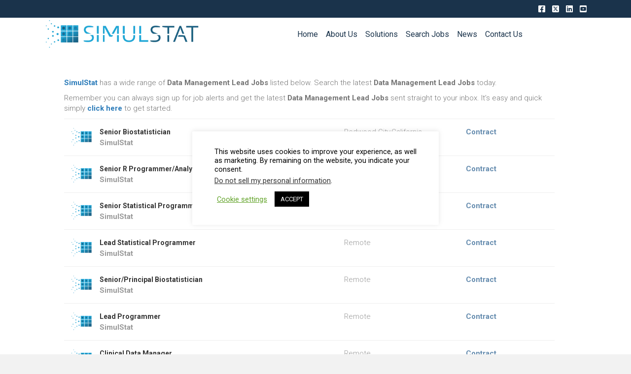

--- FILE ---
content_type: text/html; charset=UTF-8
request_url: https://www.simulstat.com/data-management-lead-jobs/
body_size: 24127
content:
<!DOCTYPE html>
<html lang="en-US">
<head>
<meta charset="UTF-8" />
<meta name='viewport' content='width=device-width, initial-scale=1.0' />
<meta http-equiv='X-UA-Compatible' content='IE=edge' />
<link rel="profile" href="https://gmpg.org/xfn/11" />
<meta name='robots' content='index, follow, max-image-preview:large, max-snippet:-1, max-video-preview:-1' />

	<!-- This site is optimized with the Yoast SEO plugin v24.5 - https://yoast.com/wordpress/plugins/seo/ -->
	<title>Data Management Lead Jobs - Apply Now | SimulStat</title><link rel="preload" as="style" href="https://fonts.googleapis.com/css?family=Roboto%3A300%2C400%2C700%2C400&#038;display=swap" /><link rel="stylesheet" href="https://fonts.googleapis.com/css?family=Roboto%3A300%2C400%2C700%2C400&#038;display=swap" media="print" onload="this.media='all'" /><noscript><link rel="stylesheet" href="https://fonts.googleapis.com/css?family=Roboto%3A300%2C400%2C700%2C400&#038;display=swap" /></noscript><style id="rocket-critical-css">.fl-builder-content *,.fl-builder-content *:before,.fl-builder-content *:after{-webkit-box-sizing:border-box;-moz-box-sizing:border-box;box-sizing:border-box}.fl-row:before,.fl-row:after,.fl-row-content:before,.fl-row-content:after,.fl-col-group:before,.fl-col-group:after,.fl-col:before,.fl-col:after,.fl-module:before,.fl-module:after,.fl-module-content:before,.fl-module-content:after{display:table;content:" "}.fl-row:after,.fl-row-content:after,.fl-col-group:after,.fl-col:after,.fl-module:after,.fl-module-content:after{clear:both}.fl-clear{clear:both}.fl-row,.fl-row-content{margin-left:auto;margin-right:auto;min-width:0}.fl-row-content-wrap{position:relative}.fl-col-group-equal-height,.fl-col-group-equal-height .fl-col,.fl-col-group-equal-height .fl-col-content{display:-webkit-box;display:-webkit-flex;display:-ms-flexbox;display:flex}.fl-col-group-equal-height{-webkit-flex-wrap:wrap;-ms-flex-wrap:wrap;flex-wrap:wrap;width:100%}.fl-col-group-equal-height .fl-col,.fl-col-group-equal-height .fl-col-content{-webkit-box-flex:1 1 auto;-moz-box-flex:1 1 auto;-webkit-flex:1 1 auto;-ms-flex:1 1 auto;flex:1 1 auto}.fl-col-group-equal-height .fl-col-content{-webkit-box-orient:vertical;-webkit-box-direction:normal;-webkit-flex-direction:column;-ms-flex-direction:column;flex-direction:column;flex-shrink:1;min-width:1px;max-width:100%;width:100%}.fl-col-group-equal-height:before,.fl-col-group-equal-height .fl-col:before,.fl-col-group-equal-height .fl-col-content:before,.fl-col-group-equal-height:after,.fl-col-group-equal-height .fl-col:after,.fl-col-group-equal-height .fl-col-content:after{content:none}.fl-col-group-equal-height.fl-col-group-align-center .fl-col-content{align-items:center;justify-content:center;-webkit-align-items:center;-webkit-box-align:center;-webkit-box-pack:center;-webkit-justify-content:center;-ms-flex-align:center;-ms-flex-pack:center}.fl-col-group-equal-height.fl-col-group-align-center .fl-module{width:100%}.fl-col{float:left;min-height:1px}.fl-module img{max-width:100%}.fl-icon{display:table-cell;vertical-align:middle}.fl-icon a{text-decoration:none}.fl-icon i{float:right;height:auto;width:auto}.fl-icon i:before{border:none!important;height:auto;width:auto}.fl-photo{line-height:0;position:relative}.fl-photo-align-left{text-align:left}.fl-photo-content{display:inline-block;line-height:0;position:relative;max-width:100%}.fl-photo-content img{display:inline;height:auto;max-width:100%}.fl-row-fixed-width{max-width:1100px}.fl-row-content-wrap{margin-top:0px;margin-right:0px;margin-bottom:0px;margin-left:0px}.fl-row-content-wrap{padding-top:20px;padding-right:20px;padding-bottom:20px;padding-left:20px}.fl-col-content{margin-top:0px;margin-right:0px;margin-bottom:0px;margin-left:0px}.fl-col-content{padding-top:0px;padding-right:0px;padding-bottom:0px;padding-left:0px}.fl-module-content{margin-top:20px;margin-right:20px;margin-bottom:20px;margin-left:20px}@media (max-width:1200px){.fl-visible-desktop-medium{display:block}}@media (max-width:992px){.fl-visible-desktop-medium{display:block}}@media (max-width:768px){.fl-visible-desktop-medium{display:none}.fl-row-content-wrap{background-attachment:scroll!important}.fl-col-group.fl-col-group-equal-height{display:block}.fl-col-group.fl-col-group-equal-height.fl-col-group-custom-width{display:-webkit-box;display:-webkit-flex;display:-ms-flexbox;display:flex}.fl-col{clear:both;float:none;margin-left:auto;margin-right:auto;width:auto!important}.fl-col-small:not(.fl-col-small-full-width){max-width:400px}.fl-row[data-node] .fl-row-content-wrap{margin:0;padding-left:0;padding-right:0}.fl-col[data-node] .fl-col-content{margin:0;padding-left:0;padding-right:0}}.fl-node-60f897afda4a4{width:100%}.fl-module-heading .fl-heading{padding:0!important;margin:0!important}.fl-node-60f897bdc38aa.fl-module-heading .fl-heading{text-align:center}.fl-node-60f897bdc38aa>.fl-module-content{margin-top:120px}@media (max-width:768px){.fl-node-60f897bdc38aa>.fl-module-content{margin-top:20px}}.fl-node-60f897afd88cf .fl-row-content{min-width:0px}#cookie-law-info-bar{font-size:15px;margin:0 auto;padding:12px 10px;position:absolute;text-align:center;box-sizing:border-box;width:100%;z-index:9999;display:none;left:0px;font-weight:300;box-shadow:0 -1px 10px 0 rgba(172,171,171,0.3)}#cookie-law-info-again{font-size:10pt;margin:0;padding:5px 10px;text-align:center;z-index:9999;box-shadow:#161616 2px 2px 5px 2px}#cookie-law-info-bar span{vertical-align:middle}.cli-plugin-button,.cli-plugin-button:visited{display:inline-block;padding:9px 12px;color:#fff;text-decoration:none;position:relative;margin-left:5px;text-decoration:none}.cli-plugin-button,.cli-plugin-button:visited,.medium.cli-plugin-button,.medium.cli-plugin-button:visited{font-size:13px;font-weight:400;line-height:1}.cli-plugin-button{margin-top:5px}.cli-bar-popup{-moz-background-clip:padding;-webkit-background-clip:padding;background-clip:padding-box;-webkit-border-radius:30px;-moz-border-radius:30px;border-radius:30px;padding:20px}.cli-container-fluid{padding-right:15px;padding-left:15px;margin-right:auto;margin-left:auto}.cli-row{display:-ms-flexbox;display:flex;-ms-flex-wrap:wrap;flex-wrap:wrap;margin-right:-15px;margin-left:-15px}.cli-align-items-stretch{-ms-flex-align:stretch!important;align-items:stretch!important}.cli-px-0{padding-left:0;padding-right:0}.cli-btn{font-size:14px;display:inline-block;font-weight:400;text-align:center;white-space:nowrap;vertical-align:middle;border:1px solid transparent;padding:.5rem 1.25rem;line-height:1;border-radius:.25rem}.cli-modal-backdrop{position:fixed;top:0;right:0;bottom:0;left:0;z-index:1040;background-color:#000;display:none}.cli-modal-backdrop.cli-fade{opacity:0}.cli-modal a{text-decoration:none}.cli-modal .cli-modal-dialog{position:relative;width:auto;margin:.5rem;font-family:-apple-system,BlinkMacSystemFont,"Segoe UI",Roboto,"Helvetica Neue",Arial,sans-serif,"Apple Color Emoji","Segoe UI Emoji","Segoe UI Symbol";font-size:1rem;font-weight:400;line-height:1.5;color:#212529;text-align:left;display:-ms-flexbox;display:flex;-ms-flex-align:center;align-items:center;min-height:calc(100% - (.5rem * 2))}@media (min-width:576px){.cli-modal .cli-modal-dialog{max-width:500px;margin:1.75rem auto;min-height:calc(100% - (1.75rem * 2))}}@media (min-width:992px){.cli-modal .cli-modal-dialog{max-width:900px}}.cli-modal-content{position:relative;display:-ms-flexbox;display:flex;-ms-flex-direction:column;flex-direction:column;width:100%;background-color:#fff;background-clip:padding-box;border-radius:.3rem;outline:0}.cli-modal .cli-modal-close{position:absolute;right:10px;top:10px;z-index:1;padding:0;background-color:transparent!important;border:0;-webkit-appearance:none;font-size:1.5rem;font-weight:700;line-height:1;color:#000;text-shadow:0 1px 0 #fff}.cli-switch{display:inline-block;position:relative;min-height:1px;padding-left:70px;font-size:14px}.cli-switch input[type="checkbox"]{display:none}.cli-switch .cli-slider{background-color:#e3e1e8;height:24px;width:50px;bottom:0;left:0;position:absolute;right:0;top:0}.cli-switch .cli-slider:before{background-color:#fff;bottom:2px;content:"";height:20px;left:2px;position:absolute;width:20px}.cli-switch input:checked+.cli-slider{background-color:#00acad}.cli-switch input:checked+.cli-slider:before{transform:translateX(26px)}.cli-switch .cli-slider{border-radius:34px}.cli-switch .cli-slider:before{border-radius:50%}.cli-tab-content{background:#ffffff}.cli-tab-content{width:100%;padding:30px}@media (max-width:767px){.cli-tab-content{padding:30px 10px}}.cli-container-fluid{padding-right:15px;padding-left:15px;margin-right:auto;margin-left:auto}.cli-row{display:-ms-flexbox;display:flex;-ms-flex-wrap:wrap;flex-wrap:wrap;margin-right:-15px;margin-left:-15px}.cli-align-items-stretch{-ms-flex-align:stretch!important;align-items:stretch!important}.cli-px-0{padding-left:0;padding-right:0}.cli-btn{font-size:14px;display:inline-block;font-weight:400;text-align:center;white-space:nowrap;vertical-align:middle;border:1px solid transparent;padding:.5rem 1.25rem;line-height:1;border-radius:.25rem}.cli-modal-backdrop{position:fixed;top:0;right:0;bottom:0;left:0;z-index:1040;background-color:#000;-webkit-transform:scale(0);transform:scale(0)}.cli-modal-backdrop.cli-fade{opacity:0}.cli-modal{position:fixed;top:0;right:0;bottom:0;left:0;z-index:99999;transform:scale(0);overflow:hidden;outline:0;display:none}.cli-modal a{text-decoration:none}.cli-modal .cli-modal-dialog{position:relative;width:auto;margin:.5rem;font-family:inherit;font-size:1rem;font-weight:400;line-height:1.5;color:#212529;text-align:left;display:-ms-flexbox;display:flex;-ms-flex-align:center;align-items:center;min-height:calc(100% - (.5rem * 2))}@media (min-width:576px){.cli-modal .cli-modal-dialog{max-width:500px;margin:1.75rem auto;min-height:calc(100% - (1.75rem * 2))}}.cli-modal-content{position:relative;display:-ms-flexbox;display:flex;-ms-flex-direction:column;flex-direction:column;width:100%;background-color:#fff;background-clip:padding-box;border-radius:.2rem;box-sizing:border-box;outline:0}.cli-switch{display:inline-block;position:relative;min-height:1px;padding-left:38px;font-size:14px}.cli-switch input[type="checkbox"]{display:none}.cli-switch .cli-slider{background-color:#e3e1e8;height:20px;width:38px;bottom:0;left:0;position:absolute;right:0;top:0}.cli-switch .cli-slider:before{background-color:#fff;bottom:2px;content:"";height:15px;left:3px;position:absolute;width:15px}.cli-switch input:checked+.cli-slider{background-color:#61a229}.cli-switch input:checked+.cli-slider:before{transform:translateX(18px)}.cli-switch .cli-slider{border-radius:34px;font-size:0}.cli-switch .cli-slider:before{border-radius:50%}.cli-tab-content{background:#ffffff}.cli-tab-content{width:100%;padding:5px 30px 5px 5px;box-sizing:border-box}@media (max-width:767px){.cli-tab-content{padding:30px 10px}}.cli-tab-footer .cli-btn{background-color:#00acad;padding:10px 15px;text-decoration:none}.cli-tab-footer .wt-cli-privacy-accept-btn{background-color:#61a229;color:#ffffff;border-radius:0}.cli-tab-footer{width:100%;text-align:right;padding:20px 0}.cli-col-12{width:100%}.cli-tab-header{display:flex;justify-content:space-between}.cli-tab-header a:before{width:10px;height:2px;left:0;top:calc(50% - 1px)}.cli-tab-header a:after{width:2px;height:10px;left:4px;top:calc(50% - 5px);-webkit-transform:none;transform:none}.cli-tab-header a:before{width:7px;height:7px;border-right:1px solid #4a6e78;border-bottom:1px solid #4a6e78;content:" ";transform:rotate(-45deg);margin-right:10px}.cli-tab-header a.cli-nav-link{position:relative;display:flex;align-items:center;font-size:14px;color:#000;text-transform:capitalize}.cli-tab-header{border-radius:5px;padding:12px 15px;background-color:#f2f2f2}.cli-modal .cli-modal-close{position:absolute;right:0;top:0;z-index:1;-webkit-appearance:none;width:40px;height:40px;padding:0;border-radius:50%;padding:10px;background:transparent;border:none;min-width:40px}.cli-tab-container h4{font-family:inherit;font-size:16px;margin-bottom:15px;margin:10px 0}#cliSettingsPopup .cli-tab-section-container{padding-top:12px}.cli-privacy-content-text{font-size:14px;line-height:1.4;margin-top:0;padding:0;color:#000}.cli-tab-content{display:none}.cli-tab-section .cli-tab-content{padding:10px 20px 5px 20px}.cli-tab-section{margin-top:5px}@media (min-width:992px){.cli-modal .cli-modal-dialog{max-width:645px}}.cli-switch .cli-slider:after{content:attr(data-cli-disable);position:absolute;right:50px;color:#000;font-size:12px;text-align:right;min-width:80px}.cli-switch input:checked+.cli-slider:after{content:attr(data-cli-enable)}.cli-privacy-overview:not(.cli-collapsed) .cli-privacy-content{max-height:60px;overflow:hidden}a.cli-privacy-readmore{font-size:12px;margin-top:12px;display:inline-block;padding-bottom:0;color:#000;text-decoration:underline}.cli-modal-footer{position:relative}a.cli-privacy-readmore:before{content:attr(data-readmore-text)}.cli-modal-close svg{fill:#000}span.cli-necessary-caption{color:#000;font-size:12px}.cli-tab-container .cli-row{max-height:500px;overflow-y:auto}.wt-cli-sr-only{display:none;font-size:16px}.wt-cli-necessary-checkbox{display:none!important}.wt-cli-privacy-overview-actions{padding-bottom:0}.wt-cli-cookie-description{font-size:14px;line-height:1.4;margin-top:0;padding:0;color:#000}.es_spinner_image{display:none;float:right}.es-field-wrap{margin-bottom:0.6em}.fa{font:normal normal normal 14px/1 FontAwesome!important}.clearfix{zoom:1}.clearfix::before,.clearfix::after{content:"";display:table}.clearfix::after{clear:both}@font-face{font-display:swap;font-family:"foundation-icons";src:url(https://cdnjs.cloudflare.com/ajax/libs/foundicons/3.0.0/foundation-icons.eot);src:url(https://cdnjs.cloudflare.com/ajax/libs/foundicons/3.0.0/foundation-icons.eot?#iefix) format("embedded-opentype"),url(https://cdnjs.cloudflare.com/ajax/libs/foundicons/3.0.0/foundation-icons.woff) format("woff"),url(https://cdnjs.cloudflare.com/ajax/libs/foundicons/3.0.0/foundation-icons.ttf) format("truetype"),url(https://cdnjs.cloudflare.com/ajax/libs/foundicons/3.0.0/foundation-icons.svg#fontcustom) format("svg");font-weight:normal;font-style:normal}.fi-social-linkedin:before{font-family:"foundation-icons";font-style:normal;font-weight:normal;font-variant:normal;text-transform:none;line-height:1;-webkit-font-smoothing:antialiased;display:inline-block;text-decoration:inherit}.fi-social-linkedin:before{content:"\f1d0"}.fl-node-5f28b1873b4b8>.fl-row-content-wrap{background-color:#1a334b;border-top-width:1px;border-bottom-width:1px}.fl-node-5f28b1873b4b8>.fl-row-content-wrap{margin-top:0px;margin-bottom:0px}.fl-node-5f28b1873b4b8>.fl-row-content-wrap{padding-top:0px;padding-bottom:0px}.fl-node-5f28b1873b0ca>.fl-row-content-wrap{border-top-width:1px;border-bottom-width:1px}.fl-node-5f28b1873b0ca .fl-row-content{max-width:1094px}.fl-node-5f28b1873b0ca>.fl-row-content-wrap{padding-top:5px;padding-bottom:5px}.fl-node-5f28b1873b606{width:50%}.fl-node-5f28b1873b606>.fl-col-content{border-top-width:1px;border-right-width:1px;border-bottom-width:1px;border-left-width:1px}.fl-node-5f28b1873b606>.fl-col-content{margin-top:0px;margin-bottom:0px}.fl-node-5f28b1873b606>.fl-col-content{padding-top:0px;padding-bottom:0px}.fl-node-5f28b1873b6ad{width:50%}.fl-node-5f28b1873b6ad>.fl-col-content{border-top-width:1px;border-right-width:1px;border-bottom-width:1px;border-left-width:1px}.fl-node-5f28b1873b21d{width:35%}.fl-node-5f28b1873b21d>.fl-col-content{border-top-width:1px;border-right-width:1px;border-bottom-width:1px;border-left-width:1px}@media (max-width:768px){.fl-builder-content .fl-node-5f28b1873b21d{width:80%!important;max-width:none;clear:none;float:left}}.fl-node-5f28b1873b2c4{width:65%}.fl-node-5f28b1873b2c4>.fl-col-content{border-top-width:1px;border-right-width:1px;border-bottom-width:1px;border-left-width:1px}@media (max-width:768px){.fl-builder-content .fl-node-5f28b1873b2c4{width:20%!important;max-width:none;clear:none;float:left}}.fl-icon-group .fl-icon{display:inline-block;margin-bottom:10px;margin-top:10px}.fl-node-5f28b1873b754 .fl-icon i,.fl-node-5f28b1873b754 .fl-icon i:before{color:#ffffff}.fl-node-5f28b1873b754 .fl-icon i,.fl-node-5f28b1873b754 .fl-icon i:before{font-size:16px}.fl-node-5f28b1873b754 .fl-icon-group{text-align:right}.fl-node-5f28b1873b754 .fl-icon+.fl-icon{margin-left:10px}.fl-node-5f28b1873b754>.fl-module-content{margin-top:0px;margin-bottom:0px}@media (max-width:768px){.fl-photo-content{width:100%}}.fl-node-5f28b2032ff7f .fl-photo{text-align:left}.fl-node-5f28b2032ff7f .fl-photo-img,.fl-node-5f28b2032ff7f .fl-photo-content{width:310px}.fl-node-5f28b2032ff7f>.fl-module-content{margin-top:0px;margin-right:0px;margin-bottom:0px;margin-left:0px}.pp-advanced-menu ul,.pp-advanced-menu li{list-style:none;margin:0;padding:0}.pp-advanced-menu .menu:before,.pp-advanced-menu .menu:after{content:'';display:table;clear:both}.pp-advanced-menu .menu{padding-left:0}.pp-advanced-menu li{position:relative}.pp-advanced-menu a{display:block;text-decoration:none;outline:0}.pp-advanced-menu .sub-menu{width:220px}.pp-advanced-menu .pp-has-submenu-container{position:relative}.pp-advanced-menu .pp-menu-toggle{position:absolute;top:50%;right:10px}.pp-advanced-menu .pp-toggle-none .pp-menu-toggle:before{content:'';border-color:#333}.pp-advanced-menu-mobile{display:flex;align-items:center;justify-content:center}.pp-advanced-menu-mobile-toggle{position:relative;padding:8px;background-color:transparent;border:none;color:#333;border-radius:0;line-height:0;display:inline-flex;align-items:center;justify-content:center}.pp-advanced-menu-mobile-toggle .pp-hamburger{font:inherit;display:inline-block;overflow:visible;margin:0;text-transform:none;color:inherit;border:0;background-color:transparent;line-height:0}.pp-advanced-menu-mobile-toggle .pp-hamburger .pp-hamburger-box{position:relative;display:inline-block;width:30px;height:18px}.pp-advanced-menu-mobile-toggle .pp-hamburger-box .pp-hamburger-inner{top:50%;display:block;margin-top:-2px}.pp-advanced-menu-mobile-toggle .pp-hamburger .pp-hamburger-box .pp-hamburger-inner,.pp-advanced-menu-mobile-toggle .pp-hamburger .pp-hamburger-box .pp-hamburger-inner:before,.pp-advanced-menu-mobile-toggle .pp-hamburger .pp-hamburger-box .pp-hamburger-inner:after{background-color:#000;position:absolute;width:30px;height:3px;border-radius:4px}.pp-advanced-menu-mobile-toggle .pp-hamburger .pp-hamburger-box .pp-hamburger-inner:before,.pp-advanced-menu-mobile-toggle .pp-hamburger .pp-hamburger-box .pp-hamburger-inner:after{display:block;content:""}.pp-advanced-menu-mobile-toggle .pp-hamburger .pp-hamburger-box .pp-hamburger-inner:before{top:-8px}.pp-advanced-menu-mobile-toggle .pp-hamburger .pp-hamburger-box .pp-hamburger-inner:after{bottom:-8px}.pp-advanced-menu .pp-menu-overlay{position:fixed;width:100%;height:100%;top:0;left:0;background:rgba(0,0,0,0.8);z-index:999;overflow-y:auto;overflow-x:hidden;min-height:100vh}.pp-advanced-menu .pp-menu-overlay>ul.menu{position:relative;top:50%;width:100%;height:60%;margin:0 auto;-webkit-transform:translateY(-50%);-moz-transform:translateY(-50%);transform:translateY(-50%)}.pp-advanced-menu .pp-overlay-fade{opacity:0;visibility:hidden}.pp-advanced-menu .pp-menu-overlay .pp-menu-close-btn{position:absolute;display:block;width:55px;height:45px;right:20px;top:50px;overflow:hidden;border:none;outline:none;z-index:100;font-size:30px;background-color:transparent;-webkit-touch-callout:none}.pp-advanced-menu .pp-menu-overlay .pp-menu-close-btn:before,.pp-advanced-menu .pp-menu-overlay .pp-menu-close-btn:after{content:'';position:absolute;left:50%;width:2px;height:40px;background-color:#ffffff;-webkit-transform:translateY(0) rotate(45deg);-moz-transform:translateY(0) rotate(45deg);transform:translateY(0) rotate(45deg)}.pp-advanced-menu .pp-menu-overlay .pp-menu-close-btn:after{-webkit-transform:translateY(0) rotate(-45deg);-moz-transform:translateY(0) rotate(-45deg);transform:translateY(0) rotate(-45deg)}@media (max-width:768px){.fl-module[data-node] .pp-advanced-menu .sub-menu{background-color:transparent;-webkit-box-shadow:none;-ms-box-shadow:none;box-shadow:none}}.fl-node-5f28b1c250740 .pp-advanced-menu .pp-has-submenu-container a>span{padding-right:0}.fl-node-5f28b1c250740 .pp-advanced-menu .menu>li>a,.fl-node-5f28b1c250740 .pp-advanced-menu .menu>li>.pp-has-submenu-container>a{border-style:solid;border-top-width:0px;border-bottom-width:0px;border-left-width:0px;border-right-width:0px;border-color:;background-color:;color:#1a334b}.fl-node-5f28b1c250740 .pp-advanced-menu .pp-toggle-none .pp-menu-toggle:before{border-color:#1a334b}.fl-node-5f28b1c250740 .menu .pp-has-submenu .sub-menu{display:none}@media (min-width:768px){.fl-node-5f28b1c250740 .pp-advanced-menu .sub-menu{width:250px}}.fl-node-5f28b1c250740 .sub-menu>li>a{border-width:0;border-style:solid;border-bottom-width:1px;border-color:#648bae;background-color:;color:#1a334b}.fl-node-5f28b1c250740 .sub-menu>li:last-child>a{border:0}.fl-node-5f28b1c250740 .pp-advanced-menu .pp-menu-toggle:before{content:'';position:absolute;right:50%;top:50%;z-index:1;display:block;width:9px;height:9px;margin:-5px -5px 0 0;border-right:2px solid;border-bottom:2px solid;-webkit-transform-origin:right bottom;-ms-transform-origin:right bottom;transform-origin:right bottom;-webkit-transform:translateX(-5px) rotate(45deg);-ms-transform:translateX(-5px) rotate(45deg);transform:translateX(-5px) rotate(45deg)}.fl-node-5f28b1c250740 .pp-advanced-menu-horizontal.pp-toggle-none .pp-menu-toggle{width:20px;height:20px;margin:-10px 0 0}.fl-node-5f28b1c250740 .pp-advanced-menu-horizontal.pp-toggle-none .pp-menu-toggle{width:22px;height:20px;margin:-10px 0 0}.fl-node-5f28b1c250740 .pp-advanced-menu li:first-child{border-top:none}@media (max-width:768px){.fl-node-5f28b1c250740 .pp-advanced-menu .menu{margin-top:20px}.fl-node-5f28b1c250740 .pp-advanced-menu .menu>li{margin-left:0!important;margin-right:0!important}.fl-node-5f28b1c250740 .pp-advanced-menu .pp-menu-overlay .pp-menu-close-btn{display:block}.fl-node-5f28b1c250740 .pp-advanced-menu .sub-menu{box-shadow:none;border:0}}@media (min-width:769px){.fl-node-5f28b1c250740 .menu>li{display:inline-block}.fl-node-5f28b1c250740 .menu li{border-top:none}.fl-node-5f28b1c250740 .menu li:first-child{border:none}.fl-node-5f28b1c250740 .menu li li{border-left:none}.fl-node-5f28b1c250740 .menu .pp-has-submenu .sub-menu{position:absolute;top:100%;left:0;z-index:10;visibility:hidden;opacity:0;text-align:left}.fl-node-5f28b1c250740 .pp-advanced-menu .pp-menu-toggle{display:none}.fl-node-5f28b1c250740 .pp-advanced-menu-mobile-toggle{display:none}}.fl-node-5f28b1c250740 .pp-advanced-menu-mobile{text-align:center;justify-content:center}.fl-node-5f28b1c250740 .pp-advanced-menu-mobile-toggle .pp-hamburger .pp-hamburger-box,.fl-node-5f28b1c250740 .pp-advanced-menu-mobile-toggle .pp-hamburger .pp-hamburger-box .pp-hamburger-inner,.fl-node-5f28b1c250740 .pp-advanced-menu-mobile-toggle .pp-hamburger .pp-hamburger-box .pp-hamburger-inner:before,.fl-node-5f28b1c250740 .pp-advanced-menu-mobile-toggle .pp-hamburger .pp-hamburger-box .pp-hamburger-inner:after{width:30px}.fl-node-5f28b1c250740 .pp-advanced-menu-mobile-toggle .pp-hamburger .pp-hamburger-box .pp-hamburger-inner,.fl-node-5f28b1c250740 .pp-advanced-menu-mobile-toggle .pp-hamburger .pp-hamburger-box .pp-hamburger-inner:before,.fl-node-5f28b1c250740 .pp-advanced-menu-mobile-toggle .pp-hamburger .pp-hamburger-box .pp-hamburger-inner:after{height:3px}@media (min-width:769px){.fl-node-5f28b1c250740 ul.sub-menu{padding:0}}@media only screen and (max-width:992px){.fl-node-5f28b1c250740 .sub-menu>li>a{border-bottom-width:px;background-color:}.fl-node-5f28b1c250740 .sub-menu{width:auto}.fl-node-5f28b1c250740 .pp-advanced-menu-mobile{justify-content:center}}@media only screen and (max-width:768px){.fl-node-5f28b1c250740 div.pp-advanced-menu{text-align:center}.fl-node-5f28b1c250740 .sub-menu>li>a{border-bottom-width:px;background-color:}}@media only screen and (max-width:768px){.fl-node-5f28b1c250740 .pp-advanced-menu{text-align:center}}.fl-node-5f28b1c250740 .pp-advanced-menu .pp-menu-overlay{background-color:rgba(0,0,0,0.8)}.fl-node-5f28b1c250740 .pp-advanced-menu.full-screen .sub-menu{box-shadow:none;border:none}.fl-node-5f28b1c250740 .pp-advanced-menu.full-screen .menu>li,.fl-node-5f28b1c250740 .pp-advanced-menu.full-screen .sub-menu>li{display:block}.fl-node-5f28b1c250740 .pp-advanced-menu.full-screen .menu li a,.fl-node-5f28b1c250740 .pp-advanced-menu.full-screen .menu li .pp-has-submenu-container a{color:#ffffff;padding:0}.fl-node-5f28b1c250740 .pp-advanced-menu.full-screen .menu li a span.menu-item-text,.fl-node-5f28b1c250740 .pp-advanced-menu.full-screen .menu li .pp-has-submenu-container a span.menu-item-text{display:inline-block;border-style:solid;border-color:transparent}.fl-node-5f28b1c250740 .pp-advanced-menu.full-screen .pp-toggle-none .pp-menu-toggle:before{border-color:#ffffff}@media (max-width:768px){.fl-node-5f28b1c250740 .pp-advanced-menu.pp-menu-default{display:none}}@media only screen and (max-width:768px){.fl-node-5f28b1c250740 .pp-advanced-menu.full-screen .pp-menu-overlay ul.menu{width:80%}}.fl-node-5f28b1c250740 .pp-advanced-menu{text-align:center}.fl-node-5f28b1c250740 .pp-advanced-menu .menu>li{margin-bottom:0px}.fl-node-5f28b1c250740 .pp-advanced-menu .menu a{font-weight:500;font-size:16px}.fl-node-5f28b1c250740 .pp-advanced-menu .menu>li>a,.fl-node-5f28b1c250740 .pp-advanced-menu .menu>li>.pp-has-submenu-container>a{padding-top:5px;padding-right:8px;padding-bottom:5px;padding-left:8px}.fl-node-5f28b1c250740 .pp-advanced-menu .sub-menu>li>a{padding-top:7px;padding-right:10px;padding-bottom:7px;padding-left:10px}.fl-node-5f28b1c250740 .pp-advanced-menu .pp-menu-overlay>ul.menu{padding-top:50px;padding-right:50px;padding-bottom:50px;padding-left:50px}.fl-node-5f28b1c250740 .pp-advanced-menu.full-screen .menu li a span.menu-item-text,.fl-node-5f28b1c250740 .pp-advanced-menu.full-screen .menu li .pp-has-submenu-container a span.menu-item-text{border-top-width:0px;border-right-width:0px;border-bottom-width:0px;border-left-width:0px;padding-top:10px;padding-right:10px;padding-bottom:10px;padding-left:10px}.fl-builder-content[data-overlay="1"]:not(.fl-theme-builder-header-sticky):not(.fl-builder-content-editing){position:absolute;width:100%;z-index:100}.fl-node-5f28b1873b4b8 .fl-row-content{min-width:0px}.fl-node-5f28b1873b0ca .fl-row-content{min-width:0px}.fl-node-5f28b2ca639c6{color:#ffffff}.fl-builder-content .fl-node-5f28b2ca639c6 *:not(input):not(textarea):not(select):not(a):not(h1):not(h2):not(h3):not(h4):not(h5):not(h6):not(.fl-menu-mobile-toggle){color:inherit}.fl-builder-content .fl-node-5f28b2ca639c6 a{color:#ffffff}.fl-builder-content .fl-node-5f28b2ca639c6 h3{color:#ffffff}.fl-node-5f28b2ca639c6>.fl-row-content-wrap{background-color:#1a334b;border-top-width:1px;border-bottom-width:1px}.fl-node-5f28b2ca639c6>.fl-row-content-wrap{padding-top:40px;padding-bottom:40px}@media (max-width:768px){.fl-node-5f28b2ca639c6.fl-row>.fl-row-content-wrap{padding-top:0px;padding-bottom:0px}}.fl-node-5f28b2ca63713{color:#ffffff}.fl-builder-content .fl-node-5f28b2ca63713 *:not(input):not(textarea):not(select):not(a):not(h1):not(h2):not(h3):not(h4):not(h5):not(h6):not(.fl-menu-mobile-toggle){color:inherit}.fl-node-5f28b2ca63713>.fl-row-content-wrap{background-color:#132a41;border-top-width:1px;border-bottom-width:1px}.fl-node-5f28b2ca63713>.fl-row-content-wrap{padding-top:13px;padding-bottom:0px}.fl-node-5f28b2ca63c6a{width:37.18%}.fl-node-5f28b2ca63c6a>.fl-col-content{border-top-width:1px;border-right-width:1px;border-bottom-width:1px;border-left-width:1px}.fl-node-5f28b2ca63bc3{width:20.82%}.fl-node-5f28b2ca63bc3>.fl-col-content{border-top-width:1px;border-right-width:1px;border-bottom-width:1px;border-left-width:1px}.fl-node-5f2997b261104{width:22.27%}.fl-node-5f2997b261104>.fl-col-content{border-top-width:1px;border-right-width:1px;border-bottom-width:1px;border-left-width:1px}.fl-node-5f28b2ca63b1d{width:19.73%}.fl-node-5f28b2ca63b1d>.fl-col-content{border-top-width:1px;border-right-width:1px;border-bottom-width:1px;border-left-width:1px}.fl-node-5f28b2ca63865{width:100%}.fl-node-5f29977c4e570 .fl-photo{text-align:left}.fl-node-5f29977c4e570 .fl-photo-img,.fl-node-5f29977c4e570 .fl-photo-content{width:310px}.fl-node-5fa5e870c951a>.fl-module-content{margin-top:15px}@media (max-width:768px){.fl-node-5fa5e870c951a.fl-module>.fl-module-content{margin-bottom:0px}}.fl-node-5fa5e8cf89b3e.fl-module-heading .fl-heading{font-size:16px;letter-spacing:0.7px;text-align:left}.fl-node-5fa5e8cf89b3e>.fl-module-content{margin-top:40px;margin-bottom:0px}@media (max-width:768px){.fl-node-5fa5e8cf89b3e>.fl-module-content{margin-top:20px}}.fl-menu ul,.fl-menu li{list-style:none;margin:0;padding:0}.fl-menu .menu:before,.fl-menu .menu:after{content:'';display:table;clear:both}.fl-menu li{position:relative}.fl-menu a{display:block;padding:10px;text-decoration:none}.fl-menu .fl-menu-mobile-toggle{position:relative;padding:8px;background-color:transparent;border:none;color:#333;border-radius:0}.fl-menu .fl-menu-mobile-toggle.hamburger .svg-container{display:inline-block;position:relative;width:1.4em;height:1.4em;vertical-align:middle}.fl-menu .fl-menu-mobile-toggle.hamburger .hamburger-menu{position:absolute;top:0;left:0;right:0;bottom:0}.fl-menu .fl-menu-mobile-toggle.hamburger .hamburger-menu rect{fill:currentColor}.fl-node-5fae94df40053 .menu a{padding-left:0;padding-right:0;padding-top:6px;padding-bottom:0}.fl-builder-content .fl-node-5fae94df40053 .menu>li>a{color:#ffffff}.fl-node-5fae94df40053 .fl-menu li{border-top:1px solid transparent}.fl-node-5fae94df40053 .fl-menu li:first-child{border-top:none}@media (max-width:768px){.fl-node-5fae94df40053 .fl-menu ul.menu{display:none}}@media (min-width:769px){.fl-node-5fae94df40053 .fl-menu-mobile-toggle{display:none}}.fl-node-5fae94df40053 .fl-menu-mobile-toggle{color:#ffffff;font-size:16px;text-transform:none;padding-left:0;padding-right:0;padding-top:6px;padding-bottom:0;border-color:rgba(0,0,0,0.1)}.fl-node-5fae94df40053 .fl-menu-mobile-toggle rect{fill:#ffffff}.fl-node-5fae94df40053 .fl-menu .menu,.fl-node-5fae94df40053 .fl-menu .menu>li{font-size:14px;line-height:1}.fl-node-5fae94df40053>.fl-module-content{margin-top:0px}.fl-node-5f28b2ca6410a.fl-module-heading .fl-heading{font-size:16px;letter-spacing:0.7px;text-align:left}.fl-node-5f28b2ca6410a>.fl-module-content{margin-top:40px;margin-bottom:0px}@media (max-width:768px){.fl-node-5f28b2ca6410a>.fl-module-content{margin-top:20px}}.fl-node-5fae942e487e6 .menu a{padding-left:0;padding-right:0;padding-top:6px;padding-bottom:0}.fl-builder-content .fl-node-5fae942e487e6 .menu>li>a{color:#ffffff}.fl-node-5fae942e487e6 .fl-menu li{border-top:1px solid transparent}.fl-node-5fae942e487e6 .fl-menu li:first-child{border-top:none}@media (max-width:768px){.fl-node-5fae942e487e6 .fl-menu ul.menu{display:none}}@media (min-width:769px){.fl-node-5fae942e487e6 .fl-menu-mobile-toggle{display:none}}.fl-node-5fae942e487e6 .fl-menu-mobile-toggle{color:#ffffff;font-size:16px;text-transform:none;padding-left:0;padding-right:0;padding-top:6px;padding-bottom:0;border-color:rgba(0,0,0,0.1)}.fl-node-5fae942e487e6 .fl-menu-mobile-toggle rect{fill:#ffffff}.fl-node-5fae942e487e6 .fl-menu .menu,.fl-node-5fae942e487e6 .fl-menu .menu>li{font-size:14px;line-height:1}.fl-node-5fae942e487e6>.fl-module-content{margin-top:0px}.fl-node-5f2998efb0af3 .fl-icon i,.fl-node-5f2998efb0af3 .fl-icon i:before{font-size:25px}@media (max-width:992px){.fl-node-5f2998efb0af3 .fl-icon i,.fl-node-5f2998efb0af3 .fl-icon i:before{font-size:18px}}@media (max-width:768px){.fl-node-5f2998efb0af3 .fl-icon i,.fl-node-5f2998efb0af3 .fl-icon i:before{font-size:29px}}.fl-node-5f2998efb0af3 .fl-icon-group{text-align:left}.fl-node-5f2998efb0af3 .fl-icon+.fl-icon{margin-left:10px}@media (max-width:768px){.fl-node-5f2998efb0af3 .fl-icon-group{text-align:center}}.fl-node-5f2998efb0af3>.fl-module-content{margin-top:22px}@media (max-width:768px){.fl-node-5f2998efb0af3.fl-module>.fl-module-content{margin-top:0px;margin-bottom:0px}}.pp-offcanvas-toggle{text-decoration:none!important}.pp-offcanvas-container{position:relative;left:0;z-index:99}.pp-offcanvas-container:after{content:'';position:absolute;top:0;right:0;width:0;height:0;background:rgba(240,196,196,0.2);opacity:0}.pp-offcanvas-content{position:fixed;top:0;left:0;z-index:100;visibility:hidden;width:300px;height:100%;overflow-y:auto;background:#fff;outline:0}.pp-offcanvas-content.pp-offcanvas-content-right{left:auto;right:0}.pp-offcanvas-content .pp-offcanvas-body{position:absolute;width:100%;top:0;left:0}.pp-offcanvas-content .pp-offcanvas-close{position:relative;display:inline-block;line-height:1;z-index:1;font-style:normal;font-family:Helvetica,Arial,sans-serif;font-weight:100;font-size:24px;margin:0}.pp-offcanvas-content .pp-offcanvas-body{padding-left:20px;padding-right:20px}.pp-offcanvas-toggle-wrap .pp-offcanvas-toggle{display:inline-flex;align-items:center}.pp-offcanvas-content.pp-offcanvas-slide{-webkit-transform:translate3d(-100%,0,0);transform:translate3d(-100%,0,0)}.pp-offcanvas-content.pp-offcanvas-slide.pp-offcanvas-content-right{-webkit-transform:translate3d(100%,0,0);transform:translate3d(100%,0,0)}.pp-hamburger-box{width:2.9em;height:1.8em;display:inline-block;position:relative}.pp-hamburger-inner{display:block;top:50%;margin-top:-.15em}.pp-hamburger{display:inline-block;font:inherit;color:inherit;text-transform:none;background-color:transparent;border:0;margin:0;overflow:visible}.pp-hamburger-inner,.pp-hamburger-inner::before,.pp-hamburger-inner::after{width:2.9em;height:0.3em;background-color:#000;border-radius:4px;position:absolute}.pp-hamburger-inner::before,.pp-hamburger-inner::after{content:"";display:block}.pp-hamburger-inner::before{top:-0.75em}.pp-hamburger-inner::after{bottom:-0.75em}.pp-offcanvas-content.pp-offcanvas-content-608097bb99362{background:#1A334B}.pp-offcanvas-content.pp-offcanvas-content-608097bb99362 .pp-offcanvas-body{text-align:center;color:#ffffff;background:}.pp-offcanvas-content-608097bb99362.pp-offcanvas-content .pp-offcanvas-header{text-align:left}.pp-offcanvas-content-608097bb99362 .pp-offcanvas-header .pp-offcanvas-close span,.pp-offcanvas-content-608097bb99362 .pp-offcanvas-header .pp-offcanvas-close span:before{color:#ffffff;font-size:18px}.fl-node-608097bb99362 .pp-offcanvas-toggle-wrap{text-align:left}.fl-node-608097bb99362 .pp-offcanvas-toggle-wrap .pp-offcanvas-toggle{color:#ffffff;background:#1A334B}.pp-offcanvas-content.pp-offcanvas-content-608097bb99362{padding-top:10px;padding-right:10px;padding-bottom:10px;padding-left:10px;width:500px}.pp-offcanvas-content.pp-offcanvas-content-608097bb99362 .pp-offcanvas-body .pp-offcanvas-content-title{font-size:25px;text-align:center}.pp-offcanvas-content.pp-offcanvas-content-608097bb99362 .pp-offcanvas-body{padding-top:10px;padding-right:10px;padding-bottom:10px;padding-left:10px}.pp-offcanvas-content-608097bb99362.pp-offcanvas-content .pp-offcanvas-header{padding-top:10px;padding-right:10px;padding-bottom:10px;padding-left:10px}.fl-node-608097bb99362 .pp-offcanvas-toggle-wrap .pp-offcanvas-toggle{padding-top:10px;padding-right:10px;padding-bottom:10px;padding-left:18px}.fl-node-608097bb99362 .pp-offcanvas-toggle-wrap .pp-offcanvas-toggle .pp-toggle-label{font-size:17px}.fl-node-608097bb99362>.fl-module-content{margin-right:0px;margin-left:0px}.fl-builder-content .fl-node-5f28b2ca6390c .fl-rich-text{font-size:11px;text-align:left}@media (max-width:768px){.fl-builder-content .fl-node-5f28b2ca6390c .fl-rich-text{font-size:9px}}.fl-node-5f28b2ca6390c>.fl-module-content{margin-top:0px;margin-bottom:0px}.fl-node-5f28b2ca639c6 .fl-row-content{min-width:0px}.fl-node-5f28b2ca63713 .fl-row-content{min-width:0px}.fa,.fab{-moz-osx-font-smoothing:grayscale;-webkit-font-smoothing:antialiased;display:inline-block;font-style:normal;font-variant:normal;text-rendering:auto;line-height:1}.fa-facebook-square:before{content:"\f082"}.fa-linkedin:before{content:"\f08c"}.fa-times:before{content:"\f00d"}.fa-twitter:before{content:"\f099"}.fa-youtube-square:before{content:"\f431"}@font-face{font-family:"Font Awesome 5 Brands";font-style:normal;font-weight:400;font-display:swap;src:url(https://use.fontawesome.com/releases/v5.15.2/webfonts/fa-brands-400.eot);src:url(https://use.fontawesome.com/releases/v5.15.2/webfonts/fa-brands-400.eot?#iefix) format("embedded-opentype"),url(https://use.fontawesome.com/releases/v5.15.2/webfonts/fa-brands-400.woff2) format("woff2"),url(https://use.fontawesome.com/releases/v5.15.2/webfonts/fa-brands-400.woff) format("woff"),url(https://use.fontawesome.com/releases/v5.15.2/webfonts/fa-brands-400.ttf) format("truetype"),url(https://use.fontawesome.com/releases/v5.15.2/webfonts/fa-brands-400.svg#fontawesome) format("svg")}.fab{font-family:"Font Awesome 5 Brands"}@font-face{font-family:"Font Awesome 5 Free";font-style:normal;font-weight:400;font-display:swap;src:url(https://use.fontawesome.com/releases/v5.15.2/webfonts/fa-regular-400.eot);src:url(https://use.fontawesome.com/releases/v5.15.2/webfonts/fa-regular-400.eot?#iefix) format("embedded-opentype"),url(https://use.fontawesome.com/releases/v5.15.2/webfonts/fa-regular-400.woff2) format("woff2"),url(https://use.fontawesome.com/releases/v5.15.2/webfonts/fa-regular-400.woff) format("woff"),url(https://use.fontawesome.com/releases/v5.15.2/webfonts/fa-regular-400.ttf) format("truetype"),url(https://use.fontawesome.com/releases/v5.15.2/webfonts/fa-regular-400.svg#fontawesome) format("svg")}.fab{font-weight:400}@font-face{font-family:"Font Awesome 5 Free";font-style:normal;font-weight:900;font-display:swap;src:url(https://use.fontawesome.com/releases/v5.15.2/webfonts/fa-solid-900.eot);src:url(https://use.fontawesome.com/releases/v5.15.2/webfonts/fa-solid-900.eot?#iefix) format("embedded-opentype"),url(https://use.fontawesome.com/releases/v5.15.2/webfonts/fa-solid-900.woff2) format("woff2"),url(https://use.fontawesome.com/releases/v5.15.2/webfonts/fa-solid-900.woff) format("woff"),url(https://use.fontawesome.com/releases/v5.15.2/webfonts/fa-solid-900.ttf) format("truetype"),url(https://use.fontawesome.com/releases/v5.15.2/webfonts/fa-solid-900.svg#fontawesome) format("svg")}.fa{font-family:"Font Awesome 5 Free"}.fa{font-weight:900}button::-moz-focus-inner{padding:0;border:0}html{font-family:sans-serif;-ms-text-size-adjust:100%;-webkit-text-size-adjust:100%}body{margin:0}article,footer,header,nav{display:block}[hidden]{display:none}a{background-color:transparent}h1{font-size:2em;margin:0.67em 0}img{border:0}svg:not(:root){overflow:hidden}button,input,select,textarea{color:inherit;font:inherit;margin:0}button{overflow:visible}button,select{text-transform:none}button,input[type="submit"]{-webkit-appearance:button}button::-moz-focus-inner,input::-moz-focus-inner{border:0;padding:0}input{line-height:normal}input[type="checkbox"]{-webkit-box-sizing:border-box;-moz-box-sizing:border-box;box-sizing:border-box;padding:0}textarea{overflow:auto}*{-webkit-box-sizing:border-box;-moz-box-sizing:border-box;box-sizing:border-box}*:before,*:after{-webkit-box-sizing:border-box;-moz-box-sizing:border-box;box-sizing:border-box}html{font-size:10px}body{font-family:"Helvetica Neue",Helvetica,Arial,sans-serif;font-size:14px;line-height:1.42857143;color:#333;background-color:#fff}input,button,select,textarea{font-family:inherit;font-size:inherit;line-height:inherit}a{color:#337ab7;text-decoration:none}img{vertical-align:middle}h1,h3,h4{font-family:inherit;font-weight:500;line-height:1.1;color:inherit}h1,h3{margin-top:20px;margin-bottom:10px}h4{margin-top:10px;margin-bottom:10px}h1{font-size:36px}h3{font-size:24px}h4{font-size:18px}p{margin:0 0 10px}ul{margin-top:0;margin-bottom:10px}ul ul{margin-bottom:0}.container{padding-right:15px;padding-left:15px;margin-right:auto;margin-left:auto}@media (min-width:768px){.container{width:750px}}@media (min-width:992px){.container{width:970px}}@media (min-width:1200px){.container{width:1170px}}.row{margin-right:-15px;margin-left:-15px}.col-md-12{position:relative;min-height:1px;padding-right:15px;padding-left:15px}@media (min-width:992px){.col-md-12{float:left}.col-md-12{width:100%}}label{display:inline-block;max-width:100%;margin-bottom:5px;font-weight:700}input[type="checkbox"]{margin:4px 0 0;margin-top:1px \9;line-height:normal}input[type="file"]{display:block}.clearfix:before,.clearfix:after,.container:before,.container:after,.row:before,.row:after{display:table;content:" "}.clearfix:after,.container:after,.row:after{clear:both}body{background-color:#f2f2f2;color:#808080;font-family:"Roboto",sans-serif;font-size:15px;font-weight:300;line-height:1.45;font-style:normal;padding:0;word-wrap:break-word}h1,h3,h4{color:#333;font-family:"Roboto",sans-serif;font-weight:400;line-height:1.4;text-transform:none;font-style:normal}h1{font-size:40px;line-height:1.1;letter-spacing:0px;color:#333;font-family:"Roboto",sans-serif;font-weight:400;font-style:normal;text-transform:none}h3{font-size:20px;line-height:1.4;letter-spacing:0px}h4{font-size:18px;line-height:1.4;letter-spacing:0px}a{color:#428bca}img{max-width:100%;height:auto}.fl-screen-reader-text{position:absolute;left:-10000px;top:auto;width:1px;height:1px;overflow:hidden}.container{padding-left:20px;padding-right:20px}.fl-page{position:relative;-moz-box-shadow:none;-webkit-box-shadow:none;box-shadow:none;margin:0 auto}.fl-page-content{background-color:#fff}.fl-content{margin:20px 0}.fl-post{margin-bottom:40px}.fl-post:last-child{margin-bottom:0}.fl-widget{margin-bottom:40px}.fl-module-widget .fl-widget{margin-bottom:0}.fl-widget ul{list-style:none;padding:0}.fl-widget ul li{display:block;margin-bottom:8px}.fl-widget ul li:last-child{margin-bottom:0}button,input[type=submit]{background-color:#428bca;color:#fff;font-size:16px;line-height:1.2;padding:6px 12px;font-weight:normal;text-shadow:none;border:1px solid #2d6ca2;-moz-box-shadow:none;-webkit-box-shadow:none;box-shadow:none;-moz-border-radius:4px;-webkit-border-radius:4px;border-radius:4px}input[type=text],input[type=email],textarea{display:block;width:100%;padding:6px 12px;font-size:14px;line-height:1.428571429;color:#808080;vertical-align:middle;background-color:#fcfcfc;background-image:none;border:1px solid #e6e6e6;-moz-box-shadow:none;-webkit-box-shadow:none;box-shadow:none;-moz-border-radius:4px;-webkit-border-radius:4px;border-radius:4px}input[type=text]::-webkit-input-placeholder,input[type=email]::-webkit-input-placeholder,textarea::-webkit-input-placeholder{color:rgba(128,128,128,0.4)}input[type=text]:-moz-placeholder,input[type=email]:-moz-placeholder,textarea:-moz-placeholder{color:rgba(128,128,128,0.4)}input[type=text]::-moz-placeholder,input[type=email]::-moz-placeholder,textarea::-moz-placeholder{color:rgba(128,128,128,0.4)}input[type=text]:-ms-input-placeholder,input[type=email]:-ms-input-placeholder,textarea:-ms-input-placeholder{color:rgba(128,128,128,0.4)}.fl-builder .container.fl-content-full{margin:0;padding:0;width:auto;max-width:none}.fl-builder .container.fl-content-full>.row{margin:0}.fl-builder .container.fl-content-full .fl-content{margin:0;padding:0}@media (min-width:768px){.container{padding-left:40px;padding-right:40px;width:auto}.fl-content{margin:40px 0}}@media (min-width:992px){.container{padding-left:0;padding-right:0;width:900px}.fl-full-width .container{padding-left:40px;padding-right:40px;width:auto}.fl-page{-moz-box-shadow:none;-webkit-box-shadow:none;box-shadow:none;width:980px}.fl-full-width .fl-page{width:auto}.fl-content{margin:40px 0}}@media (min-width:1100px){.container{width:1020px;max-width:90%}.fl-full-width .container{padding-left:0;padding-right:0;width:1020px}}@media (max-width:991px){body{font-size:14px;line-height:1.45}h1{font-size:36px;line-height:1.4;letter-spacing:0px}h3{font-size:24px;line-height:1.4;letter-spacing:0px}h4{font-size:18px;line-height:1.4;letter-spacing:0px}.fl-page button,.fl-page input[type=submit]{font-size:16px;line-height:1.2}}@media (max-width:767px){body{font-size:14px;line-height:1.45}h1{font-size:36px;line-height:1.4;letter-spacing:0px}h3{font-size:24px;line-height:1.4;letter-spacing:0px}h3{font-size:24px;line-height:1.4;letter-spacing:0px}h4{font-size:18px;line-height:1.4;letter-spacing:0px}.fl-page button,.fl-page input[type=submit]{font-size:16px;line-height:1.2}}.gform_legacy_markup_wrapper{margin-bottom:16px;margin-top:16px;max-width:100%}.gform_legacy_markup_wrapper form{margin:0 auto;max-width:100%;text-align:left}.gform_legacy_markup_wrapper *,.gform_legacy_markup_wrapper :after,.gform_legacy_markup_wrapper :before{box-sizing:border-box!important}.gform_legacy_markup_wrapper input:not([type=radio]):not([type=checkbox]):not([type=submit]):not([type=button]):not([type=image]):not([type=file]){font-family:inherit;font-size:inherit;letter-spacing:normal;padding:5px 4px}.gform_legacy_markup_wrapper textarea{font-family:inherit;font-size:inherit;letter-spacing:normal;line-height:1.5;padding:6px 8px;resize:none}.gform_legacy_markup_wrapper select{line-height:1.5}.gform_legacy_markup_wrapper ul.gform_fields{display:block;list-style-type:none;margin:0!important}.gform_legacy_markup_wrapper ul{text-indent:0}.gform_legacy_markup_wrapper form li,.gform_legacy_markup_wrapper li{list-style-image:none!important;list-style-type:none!important;list-style:none!important;margin-left:0!important;overflow:visible}.gform_legacy_markup_wrapper ul li.gfield{clear:both}.gform_legacy_markup_wrapper ul li:after,.gform_legacy_markup_wrapper ul li:before,.gform_legacy_markup_wrapper ul.gform_fields{margin:0;overflow:visible;padding:0}.gform_legacy_markup_wrapper select{font-family:inherit;font-size:inherit;letter-spacing:normal}.gform_legacy_markup_wrapper select option{display:block;padding:2px}.gform_legacy_markup_wrapper .ginput_complex.ginput_container{overflow:visible;width:100%}.gform_legacy_markup_wrapper label.gfield_label{font-size:inherit;font-weight:700}.gform_legacy_markup_wrapper .top_label .gfield_label{clear:both;display:-moz-inline-stack;display:inline-block;line-height:1.3}.gform_legacy_markup_wrapper .ginput_complex input:not([type=radio]):not([type=checkbox]):not([type=submit]):not([type=image]):not([type=file]){width:100%}.gform_legacy_markup_wrapper .field_sublabel_below .ginput_complex.ginput_container label{display:block;font-size:.813em;letter-spacing:.5pt;white-space:nowrap}.gform_legacy_markup_wrapper .field_sublabel_below .ginput_complex.ginput_container label{margin:1px 0 9px 1px}body .gform_legacy_markup_wrapper .top_label div.ginput_container{margin-top:8px}.gform_legacy_markup_wrapper input.large,.gform_legacy_markup_wrapper input.medium,.gform_legacy_markup_wrapper select.medium{width:100%}.gform_legacy_markup_wrapper textarea.medium{height:120px;width:100%}.gform_legacy_markup_wrapper .gfield_description{clear:both;font-family:inherit;font-size:.813em;letter-spacing:normal;line-height:inherit}.gform_legacy_markup_wrapper .gfield_description{padding:0 16px 0 0}.gform_legacy_markup_wrapper .field_description_below .gfield_description{padding-top:16px}.gform_legacy_markup_wrapper .gfield_description{width:100%}.gform_legacy_markup_wrapper .gfield_required{color:#790000;margin-left:4px}.gform_legacy_markup_wrapper .validation_message{color:#790000;font-weight:700;letter-spacing:normal}.gform_legacy_markup_wrapper .validation_message--hidden-on-empty:empty{display:none}.gform_legacy_markup_wrapper .gform_footer{clear:both;margin:16px 0 0;padding:16px 0 10px;width:100%}.gform_legacy_markup_wrapper .gform_footer input.button,.gform_legacy_markup_wrapper .gform_footer input[type=submit]{font-size:1em;margin:0 0 16px;width:100%}.gform_legacy_markup_wrapper .gform_hidden,.gform_legacy_markup_wrapper input.gform_hidden,.gform_legacy_markup_wrapper input[type=hidden]{display:none!important;max-height:1px!important;overflow:hidden}.gform_legacy_markup_wrapper .gform_validation_container,body .gform_legacy_markup_wrapper .gform_body ul.gform_fields li.gfield.gform_validation_container,body .gform_legacy_markup_wrapper li.gform_validation_container,body .gform_legacy_markup_wrapper ul.gform_fields li.gfield.gform_validation_container{display:none!important;left:-9000px;position:absolute!important}body .gform_legacy_markup_wrapper ul li.gfield{margin-top:16px;padding-top:0}@media only screen and (max-width:641px){.gform_legacy_markup_wrapper input:not([type=radio]):not([type=checkbox]):not([type=image]):not([type=file]){line-height:2;min-height:2rem}.gform_legacy_markup_wrapper textarea{line-height:1.5}.gform_legacy_markup_wrapper .ginput_container span:not(.ginput_price){display:block;margin-bottom:8px}.gform_legacy_markup_wrapper li.field_sublabel_below .ginput_complex{margin-top:12px!important}}@media only screen and (min-width:641px){.gform_legacy_markup_wrapper .gform_body{width:100%}.gform_legacy_markup_wrapper .top_label input.medium,.gform_legacy_markup_wrapper .top_label select.medium{width:calc(50% - 8px)}.gform_legacy_markup_wrapper .top_label input.large{width:100%}.gform_legacy_markup_wrapper textarea.medium{height:160px;width:100%}.gform_legacy_markup_wrapper .gform_footer input.button,.gform_legacy_markup_wrapper .gform_footer input[type=submit]{display:-moz-inline-stack;display:inline-block}.gform_legacy_markup_wrapper .gform_footer input.button,.gform_legacy_markup_wrapper .gform_footer input[type=submit]{font-size:1em;margin:0 16px 0 0;width:auto}.gform_legacy_markup_wrapper ul.gform_fields li.gfield{padding-right:16px}.gform_legacy_markup_wrapper .top_label div.ginput_complex.ginput_container.gf_name_has_2{width:calc(100% + 15px)}.gform_legacy_markup_wrapper div.ginput_container_name span{display:-moz-inline-stack;display:inline-block;margin-right:-4px;padding-right:16px;vertical-align:top}.gform_legacy_markup_wrapper div.ginput_complex.ginput_container.gf_name_has_2 span{width:50%}html .gform_legacy_markup_wrapper div.ginput_complex.ginput_container.gf_name_has_2 span:first-child{margin-left:0!important}}.gform_legacy_markup_wrapper.gf_browser_chrome select{padding:2px 0 2px 3px}.gform_legacy_markup_wrapper.gf_browser_chrome ul li:after,.gform_legacy_markup_wrapper.gf_browser_chrome ul li:before{content:none}.gform_legacy_markup_wrapper.gf_browser_chrome ul.gform_fields li.gfield select{margin-left:1px}.gform_legacy_markup_wrapper.gf_browser_chrome ul.gform_fields li.gfield span.name_first,.gform_legacy_markup_wrapper.gf_browser_chrome ul.gform_fields li.gfield span.name_last{padding-top:2px}.field_sublabel_below .ginput_complex{align-items:flex-start}</style>
	<meta name="description" content="Data Management Lead Jobs - Apply online with SimulStat to a wide range of Data Management Lead Jobs." />
	<link rel="canonical" href="https://www.simulstat.com/data-management-lead-jobs/" />
	<meta property="og:locale" content="en_US" />
	<meta property="og:type" content="article" />
	<meta property="og:title" content="Data Management Lead Jobs" />
	<meta property="og:description" content="Data Management Lead Jobs - Apply online with SimulStat to a wide range of Data Management Lead Jobs." />
	<meta property="og:url" content="https://www.simulstat.com/data-management-lead-jobs/" />
	<meta property="og:site_name" content="SimulStat" />
	<meta name="twitter:card" content="summary_large_image" />
	<meta name="twitter:title" content="Data Management Lead Jobs" />
	<script type="application/ld+json" class="yoast-schema-graph">{"@context":"https://schema.org","@graph":[{"@type":"WebPage","@id":"https://www.simulstat.com/data-management-lead-jobs/","url":"https://www.simulstat.com/data-management-lead-jobs/","name":"Data Management Lead Jobs - Apply Now | SimulStat","isPartOf":{"@id":"https://www.simulstat.com/#website"},"datePublished":"2023-12-11T23:43:57+00:00","description":"Data Management Lead Jobs - Apply online with SimulStat to a wide range of Data Management Lead Jobs.","breadcrumb":{"@id":"https://www.simulstat.com/data-management-lead-jobs/#breadcrumb"},"inLanguage":"en-US","potentialAction":[{"@type":"ReadAction","target":["https://www.simulstat.com/data-management-lead-jobs/"]}]},{"@type":"BreadcrumbList","@id":"https://www.simulstat.com/data-management-lead-jobs/#breadcrumb","itemListElement":[{"@type":"ListItem","position":1,"name":"Home","item":"https://www.simulstat.com/"},{"@type":"ListItem","position":2,"name":"Data Management Lead Jobs"}]},{"@type":"WebSite","@id":"https://www.simulstat.com/#website","url":"https://www.simulstat.com/","name":"SimulStat","description":"Unparallelled SAS and Biostatistical Programming Services for Clinical Trials","potentialAction":[{"@type":"SearchAction","target":{"@type":"EntryPoint","urlTemplate":"https://www.simulstat.com/?s={search_term_string}"},"query-input":{"@type":"PropertyValueSpecification","valueRequired":true,"valueName":"search_term_string"}}],"inLanguage":"en-US"}]}</script>
	<!-- / Yoast SEO plugin. -->


<link rel='dns-prefetch' href='//cdnjs.cloudflare.com' />
<link rel='dns-prefetch' href='//use.fontawesome.com' />
<link rel='dns-prefetch' href='//fonts.googleapis.com' />
<link rel='dns-prefetch' href='//www.googletagmanager.com' />
<link href='https://fonts.gstatic.com' crossorigin rel='preconnect' />
<link rel="alternate" type="application/rss+xml" title="SimulStat &raquo; Feed" href="https://www.simulstat.com/feed/" />
<link rel="alternate" type="application/rss+xml" title="SimulStat &raquo; Comments Feed" href="https://www.simulstat.com/comments/feed/" />
<link rel="alternate" type="application/rss+xml" title="SimulStat &raquo; Data Management Lead Jobs Comments Feed" href="https://www.simulstat.com/data-management-lead-jobs/feed/" />
<link rel="preload" href="https://cdnjs.cloudflare.com/ajax/libs/foundicons/3.0.0/foundation-icons.woff" as="font" type="font/woff2" crossorigin="anonymous">
<style id='wp-emoji-styles-inline-css'>

	img.wp-smiley, img.emoji {
		display: inline !important;
		border: none !important;
		box-shadow: none !important;
		height: 1em !important;
		width: 1em !important;
		margin: 0 0.07em !important;
		vertical-align: -0.1em !important;
		background: none !important;
		padding: 0 !important;
	}
</style>
<style id='font-awesome-svg-styles-default-inline-css'>
.svg-inline--fa {
  display: inline-block;
  height: 1em;
  overflow: visible;
  vertical-align: -.125em;
}
</style>
<link rel='preload'  href='https://www.simulstat.com/wp-content/uploads/font-awesome/v6.4.2/css/svg-with-js.css' data-rocket-async="style" as="style" onload="this.onload=null;this.rel='stylesheet'" onerror="this.removeAttribute('data-rocket-async')"  media='all' />
<style id='font-awesome-svg-styles-inline-css'>
   .wp-block-font-awesome-icon svg::before,
   .wp-rich-text-font-awesome-icon svg::before {content: unset;}
</style>
<link rel='preload'  href='https://www.simulstat.com/wp-content/plugins/cookie-law-info/legacy/public/css/cookie-law-info-public.css?ver=3.3.9.1' data-rocket-async="style" as="style" onload="this.onload=null;this.rel='stylesheet'" onerror="this.removeAttribute('data-rocket-async')"  media='all' />
<link rel='preload'  href='https://www.simulstat.com/wp-content/plugins/cookie-law-info/legacy/public/css/cookie-law-info-gdpr.css?ver=3.3.9.1' data-rocket-async="style" as="style" onload="this.onload=null;this.rel='stylesheet'" onerror="this.removeAttribute('data-rocket-async')"  media='all' />
<link rel='preload'  href='https://www.simulstat.com/wp-content/plugins/email-subscribers/lite/public/css/email-subscribers-public.css?ver=5.9.14' data-rocket-async="style" as="style" onload="this.onload=null;this.rel='stylesheet'" onerror="this.removeAttribute('data-rocket-async')"  media='all' />
<link rel='preload'  href='https://www.simulstat.com/wp-content/plugins/oauthplugin-old//css/social-login.css?ver=6.5.7' data-rocket-async="style" as="style" onload="this.onload=null;this.rel='stylesheet'" onerror="this.removeAttribute('data-rocket-async')"  media='all' />
<link rel='preload'  href='https://www.simulstat.com/wp-content/plugins/timeline-and-history-slider-pro/assets/css/font-awesome.min.css?ver=1.5.2' data-rocket-async="style" as="style" onload="this.onload=null;this.rel='stylesheet'" onerror="this.removeAttribute('data-rocket-async')"  media='all' />
<link rel='preload'  href='https://www.simulstat.com/wp-content/plugins/timeline-and-history-slider-pro/assets/css/slick.css?ver=1.5.2' data-rocket-async="style" as="style" onload="this.onload=null;this.rel='stylesheet'" onerror="this.removeAttribute('data-rocket-async')"  media='all' />
<link rel='preload'  href='https://www.simulstat.com/wp-content/plugins/timeline-and-history-slider-pro/assets/css/wphtsp-pro-public.min.css?ver=1.5.2' data-rocket-async="style" as="style" onload="this.onload=null;this.rel='stylesheet'" onerror="this.removeAttribute('data-rocket-async')"  media='all' />
<link rel='preload'  href='https://www.simulstat.com/wp-content/plugins/wp-job-manager/assets/lib/select2/select2.min.css?ver=4.0.10' data-rocket-async="style" as="style" onload="this.onload=null;this.rel='stylesheet'" onerror="this.removeAttribute('data-rocket-async')"  media='all' />
<link rel='preload'  href='https://www.simulstat.com/wp-content/plugins/wp-job-manager/assets/dist/css/frontend.css?ver=dfd3b8d2ce68f47df57d' data-rocket-async="style" as="style" onload="this.onload=null;this.rel='stylesheet'" onerror="this.removeAttribute('data-rocket-async')"  media='all' />
<link rel='preload'  href='https://cdnjs.cloudflare.com/ajax/libs/foundicons/3.0.0/foundation-icons.css?ver=2.10.0.5' data-rocket-async="style" as="style" onload="this.onload=null;this.rel='stylesheet'" onerror="this.removeAttribute('data-rocket-async')"  media='all' />
<link rel='preload'  href='https://www.simulstat.com/wp-content/uploads/bb-plugin/cache/5006bd000f30ecd739dd8c8b1309e77c-layout-bundle.css?ver=2.10.0.5-1.5.2.1-20251125200437' data-rocket-async="style" as="style" onload="this.onload=null;this.rel='stylesheet'" onerror="this.removeAttribute('data-rocket-async')"  media='all' />
<link rel='preload'  href='https://www.simulstat.com/wp-content/plugins/wp-job-manager-alerts/assets/dist/css/frontend.css?ver=3.2.0' data-rocket-async="style" as="style" onload="this.onload=null;this.rel='stylesheet'" onerror="this.removeAttribute('data-rocket-async')"  media='all' />
<link rel='preload'  href='https://www.simulstat.com/wp-content/plugins/wp-job-manager-alerts/assets/dist/css/frontend.default.css?ver=3.2.0' data-rocket-async="style" as="style" onload="this.onload=null;this.rel='stylesheet'" onerror="this.removeAttribute('data-rocket-async')"  media='all' />
<link rel='preload'  href='https://www.simulstat.com/wp-content/plugins/wp-members/assets/css/forms/generic-no-float.min.css?ver=3.5.5.1' data-rocket-async="style" as="style" onload="this.onload=null;this.rel='stylesheet'" onerror="this.removeAttribute('data-rocket-async')"  media='all' />
<link crossorigin="anonymous" rel='preload'  href='https://use.fontawesome.com/releases/v6.4.2/css/all.css' data-rocket-async="style" as="style" onload="this.onload=null;this.rel='stylesheet'" onerror="this.removeAttribute('data-rocket-async')"  media='all' integrity="sha384-blOohCVdhjmtROpu8+CfTnUWham9nkX7P7OZQMst+RUnhtoY/9qemFAkIKOYxDI3" crossorigin="anonymous" />
<link rel='preload'  href='https://www.simulstat.com/wp-content/plugins/bb-plugin/css/jquery.magnificpopup.min.css?ver=2.10.0.5' data-rocket-async="style" as="style" onload="this.onload=null;this.rel='stylesheet'" onerror="this.removeAttribute('data-rocket-async')"  media='all' />
<link rel='preload'  href='https://www.simulstat.com/wp-content/themes/bb-theme/css/base.min.css?ver=1.7.15.3' data-rocket-async="style" as="style" onload="this.onload=null;this.rel='stylesheet'" onerror="this.removeAttribute('data-rocket-async')"  media='all' />
<link rel='preload'  href='https://www.simulstat.com/wp-content/uploads/bb-theme/skin-66fc7aa11c0fa.css?ver=1.7.15.3' data-rocket-async="style" as="style" onload="this.onload=null;this.rel='stylesheet'" onerror="this.removeAttribute('data-rocket-async')"  media='all' />
<link rel='preload'  href='https://www.simulstat.com/wp-content/themes/bb-theme-child/style.css?ver=6.5.7' data-rocket-async="style" as="style" onload="this.onload=null;this.rel='stylesheet'" onerror="this.removeAttribute('data-rocket-async')"  media='all' />
<link rel='preload'  href='https://www.simulstat.com/wp-content/plugins/bbpowerpack/assets/css/animate.min.css?ver=3.5.1' data-rocket-async="style" as="style" onload="this.onload=null;this.rel='stylesheet'" onerror="this.removeAttribute('data-rocket-async')"  media='all' />

<link crossorigin="anonymous" rel='preload'  href='https://use.fontawesome.com/releases/v6.4.2/css/v4-shims.css' data-rocket-async="style" as="style" onload="this.onload=null;this.rel='stylesheet'" onerror="this.removeAttribute('data-rocket-async')"  media='all' integrity="sha384-IqMDcR2qh8kGcGdRrxwop5R2GiUY5h8aDR/LhYxPYiXh3sAAGGDkFvFqWgFvTsTd" crossorigin="anonymous" />
<script src="https://www.simulstat.com/wp-includes/js/jquery/jquery.min.js?ver=3.7.1" id="jquery-core-js"></script>
<script src="https://www.simulstat.com/wp-includes/js/jquery/jquery-migrate.min.js?ver=3.4.1" id="jquery-migrate-js"></script>
<script id="cookie-law-info-js-extra">
var Cli_Data = {"nn_cookie_ids":[],"cookielist":[],"non_necessary_cookies":[],"ccpaEnabled":"1","ccpaRegionBased":"","ccpaBarEnabled":"1","strictlyEnabled":["necessary","obligatoire"],"ccpaType":"ccpa_gdpr","js_blocking":"","custom_integration":"","triggerDomRefresh":"","secure_cookies":""};
var cli_cookiebar_settings = {"animate_speed_hide":"500","animate_speed_show":"500","background":"#FFF","border":"#b1a6a6c2","border_on":"","button_1_button_colour":"#000","button_1_button_hover":"#000000","button_1_link_colour":"#fff","button_1_as_button":"1","button_1_new_win":"","button_2_button_colour":"#333","button_2_button_hover":"#292929","button_2_link_colour":"#444","button_2_as_button":"","button_2_hidebar":"","button_3_button_colour":"#000","button_3_button_hover":"#000000","button_3_link_colour":"#fff","button_3_as_button":"1","button_3_new_win":"","button_4_button_colour":"#000","button_4_button_hover":"#000000","button_4_link_colour":"#62a329","button_4_as_button":"","button_7_button_colour":"#61a229","button_7_button_hover":"#4e8221","button_7_link_colour":"#fff","button_7_as_button":"1","button_7_new_win":"","font_family":"inherit","header_fix":"","notify_animate_hide":"1","notify_animate_show":"","notify_div_id":"#cookie-law-info-bar","notify_position_horizontal":"right","notify_position_vertical":"bottom","scroll_close":"1","scroll_close_reload":"","accept_close_reload":"","reject_close_reload":"","showagain_tab":"1","showagain_background":"#fff","showagain_border":"#000","showagain_div_id":"#cookie-law-info-again","showagain_x_position":"100px","text":"#000","show_once_yn":"1","show_once":"15000","logging_on":"","as_popup":"","popup_overlay":"","bar_heading_text":"","cookie_bar_as":"popup","popup_showagain_position":"bottom-right","widget_position":"left"};
var log_object = {"ajax_url":"https:\/\/www.simulstat.com\/wp-admin\/admin-ajax.php"};
</script>
<script src="https://www.simulstat.com/wp-content/plugins/cookie-law-info/legacy/public/js/cookie-law-info-public.js?ver=3.3.9.1" id="cookie-law-info-js"></script>
<script id="cookie-law-info-ccpa-js-extra">
var ccpa_data = {"opt_out_prompt":"Do you really wish to opt out?","opt_out_confirm":"Confirm","opt_out_cancel":"Cancel"};
</script>
<script src="https://www.simulstat.com/wp-content/plugins/cookie-law-info/legacy/admin/modules/ccpa/assets/js/cookie-law-info-ccpa.js?ver=3.3.9.1" id="cookie-law-info-ccpa-js"></script>
<link rel="https://api.w.org/" href="https://www.simulstat.com/wp-json/" /><link rel="alternate" type="application/json" href="https://www.simulstat.com/wp-json/wp/v2/pages/1084" /><link rel="EditURI" type="application/rsd+xml" title="RSD" href="https://www.simulstat.com/xmlrpc.php?rsd" />
<meta name="generator" content="WordPress 6.5.7" />
<link rel='shortlink' href='https://www.simulstat.com/?p=1084' />
<link rel="alternate" type="application/json+oembed" href="https://www.simulstat.com/wp-json/oembed/1.0/embed?url=https%3A%2F%2Fwww.simulstat.com%2Fdata-management-lead-jobs%2F" />
<link rel="alternate" type="text/xml+oembed" href="https://www.simulstat.com/wp-json/oembed/1.0/embed?url=https%3A%2F%2Fwww.simulstat.com%2Fdata-management-lead-jobs%2F&#038;format=xml" />
		<script>
			var bb_powerpack = {
				version: '2.40.10',
				getAjaxUrl: function() { return atob( 'aHR0cHM6Ly93d3cuc2ltdWxzdGF0LmNvbS93cC1hZG1pbi9hZG1pbi1hamF4LnBocA==' ); },
				callback: function() {},
				mapMarkerData: {},
				post_id: '1084',
				search_term: '',
				current_page: 'https://www.simulstat.com/data-management-lead-jobs/',
				conditionals: {
					is_front_page: false,
					is_home: false,
					is_archive: false,
					current_post_type: '',
					is_tax: false,
										is_author: false,
					current_author: false,
					is_search: false,
									}
			};
		</script>
		<meta name="generator" content="Site Kit by Google 1.170.0" /><!-- HFCM by 99 Robots - Snippet # 1: Google Analytics -->
<!-- Global site tag (gtag.js) - Google Analytics -->
<script async src="https://www.googletagmanager.com/gtag/js?id=G-SLZFKHFRLD"></script>
<script>
  window.dataLayer = window.dataLayer || [];
  function gtag(){dataLayer.push(arguments);}
  gtag('js', new Date());

  gtag('config', 'G-SLZFKHFRLD');
</script>
<!-- /end HFCM by 99 Robots -->
<!-- HFCM by 99 Robots - Snippet # 2: Global Analytics - Do Not Remove -->
<!-- Google tag (gtag.js) -->
<script async src="https://www.googletagmanager.com/gtag/js?id=G-BCRK7GX64W"></script>
<script>
  window.dataLayer = window.dataLayer || [];
  function gtag(){dataLayer.push(arguments);}
  gtag('js', new Date());

  gtag('config', 'G-BCRK7GX64W');
</script>
<!-- /end HFCM by 99 Robots -->
<!-- HFCM by 99 Robots - Snippet # 3: Pearl Driver pixel -->
<iframe src="https://tag.trovo-tag.com/5d81a9e459d2855f2c950d8ec2c49dae" width="1" height="1" style="visibility:hidden;display:none;"></iframe>
<!-- /end HFCM by 99 Robots -->
<!-- HFCM by 99 Robots - Snippet # 4: GTAG -->
<!-- Google tag (gtag.js) --> <script async src="https://www.googletagmanager.com/gtag/js?id=AW-994108801"></script> <script> window.dataLayer = window.dataLayer || []; function gtag(){dataLayer.push(arguments);} gtag('js', new Date()); gtag('config', 'AW-994108801'); </script> 


<!-- /end HFCM by 99 Robots -->
<link rel="pingback" href="https://www.simulstat.com/xmlrpc.php">
<!-- There is no amphtml version available for this URL. --><link rel="icon" href="https://www.simulstat.com/wp-content/uploads/2020/10/cropped-Side-Marker-32x32.png" sizes="32x32" />
<link rel="icon" href="https://www.simulstat.com/wp-content/uploads/2020/10/cropped-Side-Marker-192x192.png" sizes="192x192" />
<link rel="apple-touch-icon" href="https://www.simulstat.com/wp-content/uploads/2020/10/cropped-Side-Marker-180x180.png" />
<meta name="msapplication-TileImage" content="https://www.simulstat.com/wp-content/uploads/2020/10/cropped-Side-Marker-270x270.png" />
		<style id="wp-custom-css">
			.bitnami-corner-image {
display: none;
}
.single-job_listing .col-md-8 {
	border: none !important;
	width: 100% !important;
}

.single_job_listing .company {
	display: none;
}

.single-job_listing .fl-post-meta-top {
	display: none !important;
}

.job_listing .date {
display: none !important;
}

.job_listing .job-type {
    color: #648bae;
	  text-align: left;
	  padding-left: 10px;
}


.pp-offcanvas-content.pp-offcanvas-content-608097bb99362 .pp-offcanvas-body .pp-offcanvas-content-title {

    color: #ffffff !important;
    margin-bottom: 50px;
    margin-top: 50px;
}


ul.job_listings li.job_listing a div.position h3{
    margin: 0;
    padding: 0;
	  font-weight: 700;
    line-height: inherit;
    font-size: 14px;
}

.single_job_listing .meta .job-type {
    color: #fff;
    background-color: #2ab1df;
}

.icon-Arrow:before {
    content: "\e900";
	  color: #2ab1df;
	font-size: 22px;
}

.fl-node-600b6063beb0c .pp-image-scroll-wrap .pp-image-scroll-container {
    overflow-y: hidden;
    overflow-x: scroll;
}

.fl-node-600b6063beb0c .pp-image-scroll-wrap .pp-image-scroll-container::-webkit-scrollbar-track
{
	-webkit-box-shadow: inset 0 0 6px rgba(0,0,0,0.3);
	border-radius: 10px;
	background-color: #F5F5F5;
}

.fl-node-600b6063beb0c .pp-image-scroll-wrap .pp-image-scroll-container::-webkit-scrollbar
{
	width: 12px;
	background-color: #F5F5F5;
}

.fl-node-600b6063beb0c .pp-image-scroll-wrap .pp-image-scroll-container::-webkit-scrollbar-thumb
{
	border-radius: 10px;
	-webkit-box-shadow: inset 0 0 6px rgba(0,0,0,.3);
	background-color: #555;
}

.wphtsp-slider-design-6 .wphtsp-slider-nav .wphtsp-slider-nav-title .wphtsp-main-title button {
    padding: 0;
    margin: 0;
    height: 30px;
    width: 30px;
    border-radius: 50%;
    background: #2ab1df;
    border: 0;
    -webkit-transition: all .5s ease-in-out;
    transition: all .5s ease-in-out;
    vertical-align: bottom;
}

.wphtsp-slider-design-6 .wphtsp-slider-for .wphtsp-slider-nav-content .wphtsp-content-title {
    margin-bottom: 5px!important;
	margin-top: 10px!important;
    line-height: normal;
}



.wphtsp-slider-for .wphtsp-slider-nav-wrapper .wphtsp-content {
    font-size: 17px;
    line-height: 23px;
}
.wphtsp-slider-design-6 .wphtsp-slick-slider .slick-arrow {
    top: 50%!important;
    margin-top: 0px!important;
}
.wphtsp-slick-slider button.slick-next, .wphtsp-slick-slider button.slick-next:focus, .wphtsp-slick-slider button.slick-next:hover {
   border: 1px solid #2ab1df!important;
}

.wphtsp-slick-slider button.slick-prev, .wphtsp-slick-slider button.slick-prev:focus, .wphtsp-slick-slider button.slick-prev:hover {
   border: 1px solid #2ab1df!important;
}
.wphtsp-slider-for {
    padding-top: 40px;
    padding-right: 20px;
    padding-bottom: 20px;
    padding-left: 20px;
}


.page-template-tpl-sidebar .fl-sidebar-right {
	display: none !important;
}


.page-template-tpl-sidebar .fl-content-left {
	border-right: 0;
	width: fit-content;
	margin-top: 15%;
	
}

.page-template-tpl-sidebar .fl-content-left .fl-post-header {
	display: none;
}


/* RWE */
.page-id-3054 header{
	display: none !important;
}
.page-id-3054 footer{
	display: none !important;
}
.card-rwe{
	    border: 1px solid #2ab1df;
    border-radius: 5px;
    box-shadow: 0px 4px 8px rgba(0, 0, 0, 0.1);
	transition: box-shadow 0.3s ease, transform 0.3s ease;
}
.card-rwe:hover {
    box-shadow: 0px 8px 16px rgba(0, 0, 0, 0.15);
    transform: translateY(-4px);
}

@media only screen and (max-width: 768px) {
	.card-rwe{
		    margin: 0 20px;
	}
}		</style>
		<noscript><style id="rocket-lazyload-nojs-css">.rll-youtube-player, [data-lazy-src]{display:none !important;}</style></noscript><script>
/*! loadCSS rel=preload polyfill. [c]2017 Filament Group, Inc. MIT License */
(function(w){"use strict";if(!w.loadCSS){w.loadCSS=function(){}}
var rp=loadCSS.relpreload={};rp.support=(function(){var ret;try{ret=w.document.createElement("link").relList.supports("preload")}catch(e){ret=!1}
return function(){return ret}})();rp.bindMediaToggle=function(link){var finalMedia=link.media||"all";function enableStylesheet(){link.media=finalMedia}
if(link.addEventListener){link.addEventListener("load",enableStylesheet)}else if(link.attachEvent){link.attachEvent("onload",enableStylesheet)}
setTimeout(function(){link.rel="stylesheet";link.media="only x"});setTimeout(enableStylesheet,3000)};rp.poly=function(){if(rp.support()){return}
var links=w.document.getElementsByTagName("link");for(var i=0;i<links.length;i++){var link=links[i];if(link.rel==="preload"&&link.getAttribute("as")==="style"&&!link.getAttribute("data-loadcss")){link.setAttribute("data-loadcss",!0);rp.bindMediaToggle(link)}}};if(!rp.support()){rp.poly();var run=w.setInterval(rp.poly,500);if(w.addEventListener){w.addEventListener("load",function(){rp.poly();w.clearInterval(run)})}else if(w.attachEvent){w.attachEvent("onload",function(){rp.poly();w.clearInterval(run)})}}
if(typeof exports!=="undefined"){exports.loadCSS=loadCSS}
else{w.loadCSS=loadCSS}}(typeof global!=="undefined"?global:this))
</script><script async custom-element="amp-script" src="https://cdn.ampproject.org/v0/amp-script-0.1.js"></script>
</head>
<body class="page-template page-template-tpl-sidebar page-template-tpl-sidebar-php page page-id-1084 fl-builder-2-10-0-5 fl-themer-1-5-2-1-20251125200437 fl-theme-1-7-15-3 fl-no-js fl-theme-builder-header fl-theme-builder-header-header fl-theme-builder-footer fl-theme-builder-footer-footer fl-theme-builder-singular fl-theme-builder-singular-landing-page-template fl-framework-base fl-preset-default fl-full-width fl-search-active beaver-builder-child-theme" itemscope="itemscope" itemtype="https://schema.org/WebPage">
<!-- HFCM by 99 Robots - Snippet # 1: HubSpot -->
<script type="text/javascript" id="hs-script-loader" async defer src="//js.hs-scripts.com/45282482.js"></script>
<!-- /end HFCM by 99 Robots -->
<a aria-label="Skip to content" class="fl-screen-reader-text" href="#fl-main-content">Skip to content</a><div class="fl-page">
	<header class="fl-builder-content fl-builder-content-52 fl-builder-global-templates-locked" data-post-id="52" data-type="header" data-sticky="0" data-sticky-on="" data-sticky-breakpoint="medium" data-shrink="0" data-overlay="1" data-overlay-bg="default" data-shrink-image-height="50px" role="banner" itemscope="itemscope" itemtype="http://schema.org/WPHeader"><div class="fl-row fl-row-full-width fl-row-bg-color fl-node-5f28b1873b4b8 fl-row-default-height fl-row-align-center fl-visible-desktop fl-visible-large fl-visible-medium" data-node="5f28b1873b4b8">
	<div class="fl-row-content-wrap">
						<div class="fl-row-content fl-row-fixed-width fl-node-content">
		
<div class="fl-col-group fl-node-5f28b1873b55f fl-col-group-equal-height fl-col-group-align-center" data-node="5f28b1873b55f">
			<div class="fl-col fl-node-5f28b1873b606 fl-col-bg-color fl-col-small" data-node="5f28b1873b606">
	<div class="fl-col-content fl-node-content"></div>
</div>
			<div class="fl-col fl-node-5f28b1873b6ad fl-col-bg-color fl-col-small" data-node="5f28b1873b6ad">
	<div class="fl-col-content fl-node-content"><div class="fl-module fl-module-icon-group fl-node-5f28b1873b754" data-node="5f28b1873b754">
	<div class="fl-module-content fl-node-content">
		<div class="fl-icon-group">
	<span class="fl-icon">
								<a href="https://www.facebook.com/SimulStat" target="_blank" rel="noopener" >
							<i class="fab fa-facebook-square" aria-hidden="true"></i>
						</a>
			</span>
		<span class="fl-icon">
								<a href="https://twitter.com/SimulStat" target="_blank" rel="noopener" >
							<i class="fa-brands fab fa-square-x-twitter" aria-hidden="true"></i>
						</a>
			</span>
		<span class="fl-icon">
								<a href="https://www.linkedin.com/company/simulstat-incorporated/" target="_blank" rel="noopener" >
							<i class="fab fa-linkedin" aria-hidden="true"></i>
						</a>
			</span>
		<span class="fl-icon">
								<a href="https://www.youtube.com/user/SimulStat" target="_blank" rel="noopener" >
							<i class="fab fa-youtube-square" aria-hidden="true"></i>
						</a>
			</span>
	</div>
	</div>
</div>
</div>
</div>
	</div>
		</div>
	</div>
</div>
<div class="fl-row fl-row-full-width fl-row-bg-none fl-node-5f28b1873b0ca fl-row-default-height fl-row-align-center" data-node="5f28b1873b0ca">
	<div class="fl-row-content-wrap">
						<div class="fl-row-content fl-row-fixed-width fl-node-content">
		
<div class="fl-col-group fl-node-5f28b1873b176 fl-col-group-equal-height fl-col-group-align-center fl-col-group-custom-width" data-node="5f28b1873b176">
			<div class="fl-col fl-node-5f28b1873b21d fl-col-bg-color fl-col-small fl-col-small-custom-width" data-node="5f28b1873b21d">
	<div class="fl-col-content fl-node-content"><div class="fl-module fl-module-photo fl-node-5f28b2032ff7f" data-node="5f28b2032ff7f">
	<div class="fl-module-content fl-node-content">
		<div role="figure" class="fl-photo fl-photo-align-left" itemscope itemtype="https://schema.org/ImageObject">
	<div class="fl-photo-content fl-photo-img-png">
				<a href="https://www.simulstat.com/" target="_self" itemprop="url">
				<img decoding="async" class="fl-photo-img wp-image-112 size-full" src="https://www.simulstat.com/wp-content/uploads/2020/08/SimulStat-Logo.png.webp" alt="SimulStat-Logo" height="164" width="900" title="SimulStat-Logo"  data-no-lazy="1" itemprop="image" srcset="https://www.simulstat.com/wp-content/uploads/2020/08/SimulStat-Logo.png.webp 900w,https://www.simulstat.com/wp-content/uploads/2020/08/SimulStat-Logo-300x55.png.webp 300w,https://www.simulstat.com/wp-content/uploads/2020/08/SimulStat-Logo-768x140.png.webp 768w" sizes="(max-width: 900px) 100vw, 900px" />
				</a>
					</div>
	</div>
	</div>
</div>
</div>
</div>
			<div class="fl-col fl-node-5f28b1873b2c4 fl-col-bg-color fl-col-small-custom-width" data-node="5f28b1873b2c4">
	<div class="fl-col-content fl-node-content"><div class="fl-module fl-module-pp-advanced-menu fl-node-5f28b1c250740" data-node="5f28b1c250740">
	<div class="fl-module-content fl-node-content">
					<div class="pp-advanced-menu-mobile">
			<button class="pp-advanced-menu-mobile-toggle hamburger" tabindex="0" aria-label="Menu" aria-expanded="false">
				<div class="pp-hamburger"><div class="pp-hamburger-box"><div class="pp-hamburger-inner"></div></div></div>			</button>
			</div>
			<div class="pp-advanced-menu pp-advanced-menu-accordion-collapse pp-menu-default pp-menu-align-center pp-menu-position-below">
   	   	<div class="pp-clear"></div>
	<nav class="pp-menu-nav" aria-label="Menu" itemscope="itemscope" itemtype="https://schema.org/SiteNavigationElement">
		<ul id="menu-main-menu" class="menu pp-advanced-menu-horizontal pp-toggle-none"><li id="menu-item-330" class="menu-item menu-item-type-post_type menu-item-object-page menu-item-home"><a href="https://www.simulstat.com/"><span class="menu-item-text">Home</span></a></li><li id="menu-item-331" class="menu-item menu-item-type-post_type menu-item-object-page"><a href="https://www.simulstat.com/about-us/"><span class="menu-item-text">About Us</span></a></li><li id="menu-item-332" class="menu-item menu-item-type-custom menu-item-object-custom menu-item-has-children pp-has-submenu"><div class="pp-has-submenu-container"><a><span class="menu-item-text">Solutions<span class="pp-menu-toggle" tabindex="0" aria-expanded="false" aria-label="Solutions: submenu" role="button"></span></span></a></div><ul class="sub-menu">	<li id="menu-item-334" class="menu-item menu-item-type-post_type menu-item-object-page"><a href="https://www.simulstat.com/staffing-solutions/"><span class="menu-item-text">Staffing Solutions</span></a></li>	<li id="menu-item-333" class="menu-item menu-item-type-post_type menu-item-object-page"><a href="https://www.simulstat.com/outsourcingsolutions/"><span class="menu-item-text">Outsourcing Solutions</span></a></li></ul></li><li id="menu-item-91" class="menu-item menu-item-type-custom menu-item-object-custom menu-item-has-children pp-has-submenu"><div class="pp-has-submenu-container"><a><span class="menu-item-text">Search Jobs<span class="pp-menu-toggle" tabindex="0" aria-expanded="false" aria-label="Search Jobs: submenu" role="button"></span></span></a></div><ul class="sub-menu">	<li id="menu-item-88" class="menu-item menu-item-type-post_type menu-item-object-page"><a href="https://www.simulstat.com/job-search/"><span class="menu-item-text">Job Search</span></a></li>	<li id="menu-item-89" class="menu-item menu-item-type-post_type menu-item-object-page"><a href="https://www.simulstat.com/job-alerts/"><span class="menu-item-text">Job Alerts</span></a></li>	<li id="menu-item-87" class="menu-item menu-item-type-post_type menu-item-object-page"><a href="https://www.simulstat.com/submit-your-resume/"><span class="menu-item-text">Submit Your Resume</span></a></li></ul></li><li id="menu-item-335" class="menu-item menu-item-type-post_type menu-item-object-page"><a href="https://www.simulstat.com/news-2/"><span class="menu-item-text">News</span></a></li><li id="menu-item-336" class="menu-item menu-item-type-post_type menu-item-object-page"><a href="https://www.simulstat.com/contact-us-2/"><span class="menu-item-text">Contact Us</span></a></li></ul>	</nav>
</div>
<script type="text/html" id="pp-menu-5f28b1c250740"><div class="pp-advanced-menu pp-advanced-menu-accordion-collapse full-screen pp-menu-position-below">
	<div class="pp-clear"></div>
	<nav class="pp-menu-nav pp-menu-overlay pp-overlay-fade" aria-label="Menu" itemscope="itemscope" itemtype="https://schema.org/SiteNavigationElement">
		<div class="pp-menu-close-btn"></div>
		<ul id="menu-main-menu-1" class="menu pp-advanced-menu-horizontal pp-toggle-none"><li id="menu-item-330" class="menu-item menu-item-type-post_type menu-item-object-page menu-item-home"><a href="https://www.simulstat.com/"><span class="menu-item-text">Home</span></a></li><li id="menu-item-331" class="menu-item menu-item-type-post_type menu-item-object-page"><a href="https://www.simulstat.com/about-us/"><span class="menu-item-text">About Us</span></a></li><li id="menu-item-332" class="menu-item menu-item-type-custom menu-item-object-custom menu-item-has-children pp-has-submenu"><div class="pp-has-submenu-container"><a><span class="menu-item-text">Solutions<span class="pp-menu-toggle" tabindex="0" aria-expanded="false" aria-label="Solutions: submenu" role="button"></span></span></a></div><ul class="sub-menu">	<li id="menu-item-334" class="menu-item menu-item-type-post_type menu-item-object-page"><a href="https://www.simulstat.com/staffing-solutions/"><span class="menu-item-text">Staffing Solutions</span></a></li>	<li id="menu-item-333" class="menu-item menu-item-type-post_type menu-item-object-page"><a href="https://www.simulstat.com/outsourcingsolutions/"><span class="menu-item-text">Outsourcing Solutions</span></a></li></ul></li><li id="menu-item-91" class="menu-item menu-item-type-custom menu-item-object-custom menu-item-has-children pp-has-submenu"><div class="pp-has-submenu-container"><a><span class="menu-item-text">Search Jobs<span class="pp-menu-toggle" tabindex="0" aria-expanded="false" aria-label="Search Jobs: submenu" role="button"></span></span></a></div><ul class="sub-menu">	<li id="menu-item-88" class="menu-item menu-item-type-post_type menu-item-object-page"><a href="https://www.simulstat.com/job-search/"><span class="menu-item-text">Job Search</span></a></li>	<li id="menu-item-89" class="menu-item menu-item-type-post_type menu-item-object-page"><a href="https://www.simulstat.com/job-alerts/"><span class="menu-item-text">Job Alerts</span></a></li>	<li id="menu-item-87" class="menu-item menu-item-type-post_type menu-item-object-page"><a href="https://www.simulstat.com/submit-your-resume/"><span class="menu-item-text">Submit Your Resume</span></a></li></ul></li><li id="menu-item-335" class="menu-item menu-item-type-post_type menu-item-object-page"><a href="https://www.simulstat.com/news-2/"><span class="menu-item-text">News</span></a></li><li id="menu-item-336" class="menu-item menu-item-type-post_type menu-item-object-page"><a href="https://www.simulstat.com/contact-us-2/"><span class="menu-item-text">Contact Us</span></a></li></ul>	</nav>
</div>
</script>	</div>
</div>
</div>
</div>
	</div>
		</div>
	</div>
</div>
</header>	<div id="fl-main-content" class="fl-page-content" itemprop="mainContentOfPage" role="main">

		
<div class="container">
	<div class="row">

		
		<div class="fl-content fl-content-left col-md-8">
			<article class="fl-post post-1084 page type-page status-publish hentry" id="fl-post-1084" itemscope="itemscope" itemtype="https://schema.org/CreativeWork">

		<header class="fl-post-header">
		<h1 class="fl-post-title" itemprop="headline">Data Management Lead Jobs</h1>
			</header><!-- .fl-post-header -->
			<div class="fl-post-content clearfix" itemprop="text">
		<!-- HFCM by 99 Robots - Snippet # 1: HubSpot -->
<script type="text/javascript" id="hs-script-loader" async defer src="//js.hs-scripts.com/45282482.js"></script>
<!-- /end HFCM by 99 Robots -->
<p><a href="https://www.simulstat.com/"><b>SimulStat</b></a> has a wide range of <strong>Data Management Lead Jobs</strong> listed below. Search the latest <strong>Data Management Lead Jobs</strong> today.</p>
<p>Remember you can always sign up for job alerts and get the latest <strong>Data Management Lead Jobs</strong> sent straight to your inbox. It&#8217;s easy and quick simply <a href="https://www.simulstat.com/job-alerts/"><strong>click here</strong></a> to get started.<br />
<div class="job_listings" data-location="" data-keywords="data" data-show_filters="false" data-show_pagination="false" data-per_page="15" data-orderby="featured" data-order="DESC" data-categories="" data-disable-form-state-storage="" data-featured_first="false" data-post_id="1084" ><ul class="job_listings">
<li class="post-3490 job_listing type-job_listing status-publish has-post-thumbnail hentry job-type-contract" data-longitude="" data-latitude="">
	<a href="https://www.simulstat.com/job/1022-senior-biostatistician-remote/">
		<img width="100" height="100" decoding="async" class="company_logo" src="data:image/svg+xml,%3Csvg%20xmlns='http://www.w3.org/2000/svg'%20viewBox='0%200%20100%20100'%3E%3C/svg%3E" alt="SimulStat" data-lazy-src="https://www.simulstat.com/wp-content/uploads/2020/11/SimulStat-Logo-Jobs.png.webp" /><noscript><img width="100" height="100" decoding="async" class="company_logo" src="https://www.simulstat.com/wp-content/uploads/2020/11/SimulStat-Logo-Jobs.png.webp" alt="SimulStat" /></noscript>		<div class="position">
			<h3>Senior Biostatistician</h3>
			<div class="company">
				<strong>SimulStat</strong> 							</div>
		</div>
		<div class="location">
			Redwood City,California		</div>
		<ul class="meta">
			
																<li class="job-type contract">Contract</li>
							
			<li class="date"><time datetime="2026-01-20">Posted 11 hours ago</time></li>

					</ul>
	</a>
</li>
<li class="post-3509 job_listing type-job_listing status-publish has-post-thumbnail hentry job-type-contract" data-longitude="" data-latitude="">
	<a href="https://www.simulstat.com/job/1035-senior-r-programmer-analyst-rwd-analytics-remote/">
		<img width="100" height="100" decoding="async" class="company_logo" src="data:image/svg+xml,%3Csvg%20xmlns='http://www.w3.org/2000/svg'%20viewBox='0%200%20100%20100'%3E%3C/svg%3E" alt="SimulStat" data-lazy-src="https://www.simulstat.com/wp-content/uploads/2020/11/SimulStat-Logo-Jobs.png.webp" /><noscript><img width="100" height="100" decoding="async" class="company_logo" src="https://www.simulstat.com/wp-content/uploads/2020/11/SimulStat-Logo-Jobs.png.webp" alt="SimulStat" /></noscript>		<div class="position">
			<h3>Senior R Programmer/Analyst &#8211; RWD &#038; Analytics</h3>
			<div class="company">
				<strong>SimulStat</strong> 							</div>
		</div>
		<div class="location">
			Remote		</div>
		<ul class="meta">
			
																<li class="job-type contract">Contract</li>
							
			<li class="date"><time datetime="2026-01-16">Posted 4 days ago</time></li>

					</ul>
	</a>
</li>
<li class="post-3522 job_listing type-job_listing status-publish has-post-thumbnail hentry job-type-contract" data-longitude="" data-latitude="">
	<a href="https://www.simulstat.com/job/1037-senior-statistical-programmer-remote/">
		<img width="100" height="100" decoding="async" class="company_logo" src="data:image/svg+xml,%3Csvg%20xmlns='http://www.w3.org/2000/svg'%20viewBox='0%200%20100%20100'%3E%3C/svg%3E" alt="SimulStat" data-lazy-src="https://www.simulstat.com/wp-content/uploads/2020/11/SimulStat-Logo-Jobs.png.webp" /><noscript><img width="100" height="100" decoding="async" class="company_logo" src="https://www.simulstat.com/wp-content/uploads/2020/11/SimulStat-Logo-Jobs.png.webp" alt="SimulStat" /></noscript>		<div class="position">
			<h3>Senior Statistical Programmer</h3>
			<div class="company">
				<strong>SimulStat</strong> 							</div>
		</div>
		<div class="location">
			Remote		</div>
		<ul class="meta">
			
																<li class="job-type contract">Contract</li>
							
			<li class="date"><time datetime="2026-01-15">Posted 5 days ago</time></li>

					</ul>
	</a>
</li>
<li class="post-3517 job_listing type-job_listing status-publish has-post-thumbnail hentry job-type-contract" data-longitude="" data-latitude="">
	<a href="https://www.simulstat.com/job/1033-lead-statistical-programmer-remote/">
		<img width="100" height="100" decoding="async" class="company_logo" src="data:image/svg+xml,%3Csvg%20xmlns='http://www.w3.org/2000/svg'%20viewBox='0%200%20100%20100'%3E%3C/svg%3E" alt="SimulStat" data-lazy-src="https://www.simulstat.com/wp-content/uploads/2020/11/SimulStat-Logo-Jobs.png.webp" /><noscript><img width="100" height="100" decoding="async" class="company_logo" src="https://www.simulstat.com/wp-content/uploads/2020/11/SimulStat-Logo-Jobs.png.webp" alt="SimulStat" /></noscript>		<div class="position">
			<h3>Lead Statistical Programmer</h3>
			<div class="company">
				<strong>SimulStat</strong> 							</div>
		</div>
		<div class="location">
			Remote		</div>
		<ul class="meta">
			
																<li class="job-type contract">Contract</li>
							
			<li class="date"><time datetime="2026-01-13">Posted 1 week ago</time></li>

					</ul>
	</a>
</li>
<li class="post-3518 job_listing type-job_listing status-publish has-post-thumbnail hentry job-type-contract" data-longitude="" data-latitude="">
	<a href="https://www.simulstat.com/job/1036-senior-principal-biostatistician-remote/">
		<img width="100" height="100" decoding="async" class="company_logo" src="data:image/svg+xml,%3Csvg%20xmlns='http://www.w3.org/2000/svg'%20viewBox='0%200%20100%20100'%3E%3C/svg%3E" alt="SimulStat" data-lazy-src="https://www.simulstat.com/wp-content/uploads/2020/11/SimulStat-Logo-Jobs.png.webp" /><noscript><img width="100" height="100" decoding="async" class="company_logo" src="https://www.simulstat.com/wp-content/uploads/2020/11/SimulStat-Logo-Jobs.png.webp" alt="SimulStat" /></noscript>		<div class="position">
			<h3>Senior/Principal Biostatistician</h3>
			<div class="company">
				<strong>SimulStat</strong> 							</div>
		</div>
		<div class="location">
			Remote		</div>
		<ul class="meta">
			
																<li class="job-type contract">Contract</li>
							
			<li class="date"><time datetime="2026-01-07">Posted 2 weeks ago</time></li>

					</ul>
	</a>
</li>
<li class="post-3512 job_listing type-job_listing status-publish has-post-thumbnail hentry job-type-contract" data-longitude="" data-latitude="">
	<a href="https://www.simulstat.com/job/1028-lead-programmer-remote/">
		<img width="100" height="100" decoding="async" class="company_logo" src="data:image/svg+xml,%3Csvg%20xmlns='http://www.w3.org/2000/svg'%20viewBox='0%200%20100%20100'%3E%3C/svg%3E" alt="SimulStat" data-lazy-src="https://www.simulstat.com/wp-content/uploads/2020/11/SimulStat-Logo-Jobs.png.webp" /><noscript><img width="100" height="100" decoding="async" class="company_logo" src="https://www.simulstat.com/wp-content/uploads/2020/11/SimulStat-Logo-Jobs.png.webp" alt="SimulStat" /></noscript>		<div class="position">
			<h3>Lead Programmer</h3>
			<div class="company">
				<strong>SimulStat</strong> 							</div>
		</div>
		<div class="location">
			Remote		</div>
		<ul class="meta">
			
																<li class="job-type contract">Contract</li>
							
			<li class="date"><time datetime="2026-01-07">Posted 2 weeks ago</time></li>

					</ul>
	</a>
</li>
<li class="post-3519 job_listing type-job_listing status-publish has-post-thumbnail hentry job-type-contract" data-longitude="" data-latitude="">
	<a href="https://www.simulstat.com/job/1034-clinical-data-manager-remote/">
		<img width="100" height="100" decoding="async" class="company_logo" src="data:image/svg+xml,%3Csvg%20xmlns='http://www.w3.org/2000/svg'%20viewBox='0%200%20100%20100'%3E%3C/svg%3E" alt="SimulStat" data-lazy-src="https://www.simulstat.com/wp-content/uploads/2020/11/SimulStat-Logo-Jobs.png.webp" /><noscript><img width="100" height="100" decoding="async" class="company_logo" src="https://www.simulstat.com/wp-content/uploads/2020/11/SimulStat-Logo-Jobs.png.webp" alt="SimulStat" /></noscript>		<div class="position">
			<h3>Clinical Data Manager</h3>
			<div class="company">
				<strong>SimulStat</strong> 							</div>
		</div>
		<div class="location">
			Remote		</div>
		<ul class="meta">
			
																<li class="job-type contract">Contract</li>
							
			<li class="date"><time datetime="2025-12-26">Posted 4 weeks ago</time></li>

					</ul>
	</a>
</li>
<li class="post-3514 job_listing type-job_listing status-publish has-post-thumbnail hentry job-type-contract" data-longitude="" data-latitude="">
	<a href="https://www.simulstat.com/job/1030-lead-statistical-programmer-remote/">
		<img width="100" height="100" decoding="async" class="company_logo" src="data:image/svg+xml,%3Csvg%20xmlns='http://www.w3.org/2000/svg'%20viewBox='0%200%20100%20100'%3E%3C/svg%3E" alt="SimulStat" data-lazy-src="https://www.simulstat.com/wp-content/uploads/2020/11/SimulStat-Logo-Jobs.png.webp" /><noscript><img width="100" height="100" decoding="async" class="company_logo" src="https://www.simulstat.com/wp-content/uploads/2020/11/SimulStat-Logo-Jobs.png.webp" alt="SimulStat" /></noscript>		<div class="position">
			<h3>Lead Statistical Programmer</h3>
			<div class="company">
				<strong>SimulStat</strong> 							</div>
		</div>
		<div class="location">
			Remote		</div>
		<ul class="meta">
			
																<li class="job-type contract">Contract</li>
							
			<li class="date"><time datetime="2025-12-12">Posted 1 month ago</time></li>

					</ul>
	</a>
</li>
<li class="post-3406 job_listing type-job_listing status-publish has-post-thumbnail hentry job-type-direct-hire" data-longitude="" data-latitude="">
	<a href="https://www.simulstat.com/job/1019-business-development-manager-remote/">
		<img width="100" height="100" decoding="async" class="company_logo" src="data:image/svg+xml,%3Csvg%20xmlns='http://www.w3.org/2000/svg'%20viewBox='0%200%20100%20100'%3E%3C/svg%3E" alt="SimulStat" data-lazy-src="https://www.simulstat.com/wp-content/uploads/2020/11/SimulStat-Logo-Jobs.png.webp" /><noscript><img width="100" height="100" decoding="async" class="company_logo" src="https://www.simulstat.com/wp-content/uploads/2020/11/SimulStat-Logo-Jobs.png.webp" alt="SimulStat" /></noscript>		<div class="position">
			<h3>Business Development Manager</h3>
			<div class="company">
				<strong>SimulStat</strong> 							</div>
		</div>
		<div class="location">
			Remote		</div>
		<ul class="meta">
			
																<li class="job-type direct-hire">Direct Hire</li>
							
			<li class="date"><time datetime="2025-09-10">Posted 4 months ago</time></li>

					</ul>
	</a>
</li>
<li class="post-3520 job_listing type-job_listing status-publish has-post-thumbnail hentry job-type-direct-hire" data-longitude="" data-latitude="">
	<a href="https://www.simulstat.com/job/1002-associate-director-biostatistics-remote/">
		<img width="100" height="100" decoding="async" class="company_logo" src="data:image/svg+xml,%3Csvg%20xmlns='http://www.w3.org/2000/svg'%20viewBox='0%200%20100%20100'%3E%3C/svg%3E" alt="SimulStat" data-lazy-src="https://www.simulstat.com/wp-content/uploads/2020/11/SimulStat-Logo-Jobs.png.webp" /><noscript><img width="100" height="100" decoding="async" class="company_logo" src="https://www.simulstat.com/wp-content/uploads/2020/11/SimulStat-Logo-Jobs.png.webp" alt="SimulStat" /></noscript>		<div class="position">
			<h3>Associate Director Biostatistics</h3>
			<div class="company">
				<strong>SimulStat</strong> 							</div>
		</div>
		<div class="location">
			South San Francisco,California		</div>
		<ul class="meta">
			
																<li class="job-type direct-hire">Direct Hire</li>
							
			<li class="date"><time datetime="2025-07-15">Posted 6 months ago</time></li>

					</ul>
	</a>
</li>
</ul>
<dialog class="jm-dialog" id="jm_add_alert_modal">
	<div class="jm-dialog-open">
		<div class="jm-dialog-backdrop" onclick="jm_add_alert_modal.close()"></div>
		<div class="jm-dialog-modal " style="width: 500px;">
			<div class="jm-dialog-modal-container">
				<div class="jm-dialog-modal-content">
<div class="jm-notice has-actions has-header" role="status">
			<div class="jm-notice__header">
						<div class="jm-notice__title">Add Alert</div>
		</div>
				<div
			class="jm-notice__message-wrap">
									<div
				class="jm-notice__message  ">Sign in or create an account to continue.</div>
		</div>
					<div class="jm-notice__footer">
			<div class="jm-ui-actions-row"><a class="jm-ui-button " href="https://www.simulstat.com/site-adminlogin/?redirect_to=https%3A%2F%2Fwww.simulstat.com%2Fdata-management-lead-jobs%2F"><span>Sign in</span></a><a class="jm-ui-button--outline " href="https://www.simulstat.com/site-adminlogin/?action=register"><span>Create Account</span></a></div>		</div>
	</div>
</div>
				<a href="#" role="button" class="jm-ui-button--icon jm-dialog-close" onclick="jm_add_alert_modal.close();  event.preventDefault();" aria-label="Close"><span class="jm-ui-button__icon"></span></a>
			</div>
		</div>
	</div>
</dialog></div></p>
	</div><!-- .fl-post-content -->
	
</article>

<!-- .fl-post -->
		</div>

		<div class="fl-sidebar  fl-sidebar-right fl-sidebar-display-desktop col-md-4" itemscope="itemscope" itemtype="https://schema.org/WPSideBar">
			</div>

	</div>
</div>


	</div><!-- .fl-page-content -->
	<footer class="fl-builder-content fl-builder-content-58 fl-builder-global-templates-locked" data-post-id="58" data-type="footer" itemscope="itemscope" itemtype="http://schema.org/WPFooter"><div class="fl-row fl-row-full-width fl-row-bg-color fl-node-5f28b2ca639c6 fl-row-default-height fl-row-align-center" data-node="5f28b2ca639c6">
	<div class="fl-row-content-wrap">
						<div class="fl-row-content fl-row-fixed-width fl-node-content">
		
<div class="fl-col-group fl-node-5f28b2ca63a75" data-node="5f28b2ca63a75">
			<div class="fl-col fl-node-5f28b2ca63c6a fl-col-bg-color fl-col-small" data-node="5f28b2ca63c6a">
	<div class="fl-col-content fl-node-content"><div class="fl-module fl-module-photo fl-node-5f29977c4e570" data-node="5f29977c4e570">
	<div class="fl-module-content fl-node-content">
		<div role="figure" class="fl-photo fl-photo-align-left" itemscope itemtype="https://schema.org/ImageObject">
	<div class="fl-photo-content fl-photo-img-png">
				<img decoding="async" class="fl-photo-img wp-image-161 size-full" src="data:image/svg+xml,%3Csvg%20xmlns='http://www.w3.org/2000/svg'%20viewBox='0%200%20324%2059'%3E%3C/svg%3E" alt="Footer-Logo" height="59" width="324" title="Footer-Logo"  itemprop="image" data-lazy-srcset="https://www.simulstat.com/wp-content/uploads/2020/08/Footer-Logo.png.webp 324w,https://www.simulstat.com/wp-content/uploads/2020/08/Footer-Logo-300x55.png.webp 300w" data-lazy-sizes="(max-width: 324px) 100vw, 324px" data-lazy-src="https://www.simulstat.com/wp-content/uploads/2020/08/Footer-Logo.png.webp" /><noscript><img decoding="async" class="fl-photo-img wp-image-161 size-full" src="https://www.simulstat.com/wp-content/uploads/2020/08/Footer-Logo.png.webp" alt="Footer-Logo" height="59" width="324" title="Footer-Logo"  itemprop="image" srcset="https://www.simulstat.com/wp-content/uploads/2020/08/Footer-Logo.png.webp 324w,https://www.simulstat.com/wp-content/uploads/2020/08/Footer-Logo-300x55.png.webp 300w" sizes="(max-width: 324px) 100vw, 324px" /></noscript>
					</div>
	</div>
	</div>
</div>
<div class="fl-module fl-module-rich-text fl-node-5fa5e870c951a" data-node="5fa5e870c951a">
	<div class="fl-module-content fl-node-content">
		<div class="fl-rich-text">
	<p>Focused on providing Highly Skilled Biometric and Real World Data Professionals within the pharmaceutical and biotechnology industry</p>
</div>
	</div>
</div>
</div>
</div>
			<div class="fl-col fl-node-5f28b2ca63bc3 fl-col-bg-color fl-col-small" data-node="5f28b2ca63bc3">
	<div class="fl-col-content fl-node-content"><div class="fl-module fl-module-heading fl-node-5fa5e8cf89b3e fl-visible-desktop fl-visible-large fl-visible-medium" data-node="5fa5e8cf89b3e">
	<div class="fl-module-content fl-node-content">
		<h3 class="fl-heading">
		<span class="fl-heading-text">COMPANY</span>
	</h3>
	</div>
</div>
<div class="fl-module fl-module-menu fl-node-5fae94df40053 fl-visible-desktop fl-visible-large fl-visible-medium" data-node="5fae94df40053">
	<div class="fl-module-content fl-node-content">
		<div class="fl-menu fl-menu-responsive-toggle-mobile">
	<button class="fl-menu-mobile-toggle hamburger fl-content-ui-button" aria-haspopup="menu" aria-label="Menu"><span class="fl-menu-icon svg-container"><svg version="1.1" class="hamburger-menu" xmlns="http://www.w3.org/2000/svg" xmlns:xlink="http://www.w3.org/1999/xlink" viewBox="0 0 512 512">
<rect class="fl-hamburger-menu-top" width="512" height="102"/>
<rect class="fl-hamburger-menu-middle" y="205" width="512" height="102"/>
<rect class="fl-hamburger-menu-bottom" y="410" width="512" height="102"/>
</svg>
</span></button>	<div class="fl-clear"></div>
	<nav role="navigation" aria-label="Menu" itemscope="itemscope" itemtype="https://schema.org/SiteNavigationElement"><ul id="menu-footer-company" class="menu fl-menu-vertical fl-toggle-none"><li id="menu-item-347" class="menu-item menu-item-type-post_type menu-item-object-page"><a role="menuitem" href="https://www.simulstat.com/about-us/">About Us</a></li><li id="menu-item-345" class="menu-item menu-item-type-post_type menu-item-object-page"><a role="menuitem" href="https://www.simulstat.com/staffing-solutions/">Staffing Solutions</a></li><li id="menu-item-346" class="menu-item menu-item-type-post_type menu-item-object-page"><a role="menuitem" href="https://www.simulstat.com/outsourcingsolutions/">Outsourcing Solutions</a></li><li id="menu-item-344" class="menu-item menu-item-type-post_type menu-item-object-page"><a role="menuitem" href="https://www.simulstat.com/news-2/">News</a></li><li id="menu-item-343" class="menu-item menu-item-type-post_type menu-item-object-page"><a role="menuitem" href="https://www.simulstat.com/contact-us-2/">Contact Us</a></li></ul></nav></div>
	</div>
</div>
</div>
</div>
			<div class="fl-col fl-node-5f2997b261104 fl-col-bg-color fl-col-small" data-node="5f2997b261104">
	<div class="fl-col-content fl-node-content"><div class="fl-module fl-module-heading fl-node-5f28b2ca6410a fl-visible-desktop fl-visible-large fl-visible-medium" data-node="5f28b2ca6410a">
	<div class="fl-module-content fl-node-content">
		<h3 class="fl-heading">
		<span class="fl-heading-text">JOB SEEKERS</span>
	</h3>
	</div>
</div>
<div class="fl-module fl-module-menu fl-node-5fae942e487e6 fl-visible-desktop fl-visible-large fl-visible-medium" data-node="5fae942e487e6">
	<div class="fl-module-content fl-node-content">
		<div class="fl-menu fl-menu-responsive-toggle-mobile">
	<button class="fl-menu-mobile-toggle hamburger fl-content-ui-button" aria-haspopup="menu" aria-label="Menu"><span class="fl-menu-icon svg-container"><svg version="1.1" class="hamburger-menu" xmlns="http://www.w3.org/2000/svg" xmlns:xlink="http://www.w3.org/1999/xlink" viewBox="0 0 512 512">
<rect class="fl-hamburger-menu-top" width="512" height="102"/>
<rect class="fl-hamburger-menu-middle" y="205" width="512" height="102"/>
<rect class="fl-hamburger-menu-bottom" y="410" width="512" height="102"/>
</svg>
</span></button>	<div class="fl-clear"></div>
	<nav role="navigation" aria-label="Menu" itemscope="itemscope" itemtype="https://schema.org/SiteNavigationElement"><ul id="menu-footer-job-seekers" class="menu fl-menu-vertical fl-toggle-none"><li id="menu-item-348" class="menu-item menu-item-type-post_type menu-item-object-page"><a role="menuitem" href="https://www.simulstat.com/job-alerts/">Job Alerts</a></li><li id="menu-item-349" class="menu-item menu-item-type-post_type menu-item-object-page"><a role="menuitem" href="https://www.simulstat.com/job-search/">Search Jobs</a></li><li id="menu-item-350" class="menu-item menu-item-type-post_type menu-item-object-page"><a role="menuitem" href="https://www.simulstat.com/submit-your-resume/">Submit Your Resume</a></li></ul></nav></div>
	</div>
</div>
</div>
</div>
			<div class="fl-col fl-node-5f28b2ca63b1d fl-col-bg-color fl-col-small" data-node="5f28b2ca63b1d">
	<div class="fl-col-content fl-node-content"><div class="fl-module fl-module-icon-group fl-node-5f2998efb0af3" data-node="5f2998efb0af3">
	<div class="fl-module-content fl-node-content">
		<div class="fl-icon-group">
	<span class="fl-icon">
								<a href="https://www.facebook.com/SimulStat" target="_blank" rel="noopener" >
							<i class="fab fa-facebook-square" aria-hidden="true"></i>
						</a>
			</span>
		<span class="fl-icon">
								<a href="https://twitter.com/SimulStat" target="_blank" rel="noopener" >
							<i class="fa-brands fab fa-square-x-twitter" aria-hidden="true"></i>
						</a>
			</span>
		<span class="fl-icon">
								<a href="https://www.linkedin.com/company/simulstat-incorporated/" target="_blank" rel="noopener" >
							<i class="fi-social-linkedin" aria-hidden="true"></i>
						</a>
			</span>
		<span class="fl-icon">
								<a href="https://www.youtube.com/user/SimulStat" target="_blank" rel="noopener" >
							<i class="fab fa-youtube-square" aria-hidden="true"></i>
						</a>
			</span>
	</div>
	</div>
</div>
<div class="fl-module fl-module-pp-offcanvas-content fl-node-608097bb99362" data-node="608097bb99362">
	<div class="fl-module-content fl-node-content">
		<div class="pp-offcanvas-content-wrap">
	<div id="offcanvas-608097bb99362" class="pp-offcanvas-content pp-offcanvas-content-608097bb99362 pp-offcanvas-content-right pp-offcanvas-slide" data-id="608097bb99362" aria-label="Menu" aria-modal="true" role="dialog">
					<div class="pp-offcanvas-header">
				<div class="pp-offcanvas-close" role="button" aria-label="Close Off Canvas Panel" tabindex="0">
					<span class="pp-offcanvas-close-icon" aria-hidden="true"></span>
				</div>
			</div>
				<div class="pp-offcanvas-body">
			<div class="pp-offcanvas-content-inner">
				<div itemprop="title" class="pp-offcanvas-custom-content pp-offcanvas-1"><h3 class="pp-offcanvas-content-title">Subscribe to News</h3><div itemprop="text" class="pp-offcanvas-content-description"><p><div class="emaillist" id="es_form_f1-n1"><form action="/data-management-lead-jobs/#es_form_f1-n1" method="post" class="es_subscription_form es_shortcode_form  es_ajax_subscription_form" id="es_subscription_form_696fd17ed0c63" data-source="ig-es" data-form-id="1"><div class="es-field-wrap"><label>Name*<br /><input type="text" name="esfpx_name" class="ig_es_form_field_name" placeholder="" value="" required="required" /></label></div><div class="es-field-wrap ig-es-form-field"><label class="es-field-label">Email*<br /><input class="es_required_field es_txt_email ig_es_form_field_email ig-es-form-input" type="email" name="esfpx_email" value="" placeholder="" required="required" /></label></div><input type="hidden" name="esfpx_lists[]" value="13404e33fdf5" /><input type="hidden" name="esfpx_form_id" value="1" /><input type="hidden" name="es" value="subscribe" />
			<input type="hidden" name="esfpx_es_form_identifier" value="f1-n1" />
			<input type="hidden" name="esfpx_es_email_page" value="1084" />
			<input type="hidden" name="esfpx_es_email_page_url" value="https://www.simulstat.com/data-management-lead-jobs/" />
			<input type="hidden" name="esfpx_status" value="Unconfirmed" />
			<input type="hidden" name="esfpx_es-subscribe" id="es-subscribe-696fd17ed0c63" value="f9bb15a4ab" />
			<label style="position:absolute;top:-99999px;left:-99999px;z-index:-99;" aria-hidden="true"><span hidden>Please leave this field empty.</span><input type="email" name="esfpx_es_hp_email" class="es_required_field" tabindex="-1" autocomplete="-1" value="" /></label><input type="submit" name="submit" class="es_subscription_form_submit es_submit_button es_textbox_button" id="es_subscription_form_submit_696fd17ed0c63" value="Subscribe" /><span class="es_spinner_image" id="spinner-image"><img width="32" height="32" decoding="async" src="data:image/svg+xml,%3Csvg%20xmlns='http://www.w3.org/2000/svg'%20viewBox='0%200%2032%2032'%3E%3C/svg%3E" alt="Loading" data-lazy-src="https://www.simulstat.com/wp-content/plugins/email-subscribers/lite/public/images/spinner.gif" /><noscript><img width="32" height="32" decoding="async" src="https://www.simulstat.com/wp-content/plugins/email-subscribers/lite/public/images/spinner.gif" alt="Loading" /></noscript></span></form><span class="es_subscription_message " id="es_subscription_message_696fd17ed0c63" role="alert" aria-live="assertive"></span></div></p></div></div>			</div>
		</div>
	</div>

	<div class="pp-offcanvas-toggle-wrap">
					<a href="javascript:void(0)" class="pp-offcanvas-toggle pp-offcanvas-toggle-button pp-offcanvas-icon-after" aria-controls="offcanvas-608097bb99362" role="button">
								<span class="pp-offcanvas-toggle-text pp-toggle-label">
					Subscribe to News				</span>
			</a>
			</div>
</div>
	</div>
</div>
</div>
</div>
	</div>
		</div>
	</div>
</div>
<div class="fl-row fl-row-full-width fl-row-bg-color fl-node-5f28b2ca63713 fl-row-default-height fl-row-align-center" data-node="5f28b2ca63713">
	<div class="fl-row-content-wrap">
						<div class="fl-row-content fl-row-fixed-width fl-node-content">
		
<div class="fl-col-group fl-node-5f28b2ca637be" data-node="5f28b2ca637be">
			<div class="fl-col fl-node-5f28b2ca63865 fl-col-bg-color" data-node="5f28b2ca63865">
	<div class="fl-col-content fl-node-content"><div class="fl-module fl-module-rich-text fl-node-5f28b2ca6390c" data-node="5f28b2ca6390c">
	<div class="fl-module-content fl-node-content">
		<div class="fl-rich-text">
	<p style="text-align: center;">© 2026 SimulStat. All Rights Reserved.</p>
</div>
	</div>
</div>
</div>
</div>
	</div>
		</div>
	</div>
</div>
</footer>	</div><!-- .fl-page -->
<!--googleoff: all--><div id="cookie-law-info-bar" data-nosnippet="true"><span><div class="cli-bar-container cli-style-v2"><div class="cli-bar-message">This website uses cookies to improve your experience, as well as marketing.  By remaining on the website, you indicate your consent.</br><div class="wt-cli-ccpa-element"> <a style="color:#333333" class="wt-cli-ccpa-opt-out">Do not sell my personal information</a>.</div></div><div class="cli-bar-btn_container"><a role='button' class="cli_settings_button" style="margin:0px 10px 0px 5px">Cookie settings</a><a role='button' data-cli_action="accept" id="cookie_action_close_header" class="medium cli-plugin-button cli-plugin-main-button cookie_action_close_header cli_action_button wt-cli-accept-btn">ACCEPT</a></div></div></span></div><div id="cookie-law-info-again" data-nosnippet="true"><span id="cookie_hdr_showagain">Privacy &amp; Cookies Policy</span></div><div class="cli-modal" data-nosnippet="true" id="cliSettingsPopup" tabindex="-1" role="dialog" aria-labelledby="cliSettingsPopup" aria-hidden="true">
  <div class="cli-modal-dialog" role="document">
	<div class="cli-modal-content cli-bar-popup">
		  <button type="button" class="cli-modal-close" id="cliModalClose">
			<svg class="" viewBox="0 0 24 24"><path d="M19 6.41l-1.41-1.41-5.59 5.59-5.59-5.59-1.41 1.41 5.59 5.59-5.59 5.59 1.41 1.41 5.59-5.59 5.59 5.59 1.41-1.41-5.59-5.59z"></path><path d="M0 0h24v24h-24z" fill="none"></path></svg>
			<span class="wt-cli-sr-only">Close</span>
		  </button>
		  <div class="cli-modal-body">
			<div class="cli-container-fluid cli-tab-container">
	<div class="cli-row">
		<div class="cli-col-12 cli-align-items-stretch cli-px-0">
			<div class="cli-privacy-overview">
				<h4>Privacy Overview</h4>				<div class="cli-privacy-content">
					<div class="cli-privacy-content-text">This website uses cookies to improve your experience while you navigate through the website. Out of these cookies, the cookies that are categorized as necessary are stored on your browser as they are essential for the working of basic functionalities of the website. We also use third-party cookies that help us analyze and understand how you use this website. These cookies will be stored in your browser only with your consent. You also have the option to opt-out of these cookies. But opting out of some of these cookies may have an effect on your browsing experience.<br />
<ul dir="auto"><br />
 	<li>Types of personal data collected: Name, work title, LinkedIn profile, email, phone number, address</li><br />
 	<li>Purpose of collection: We use the personal information we collect directly and indirectly to conduct our business, to communicate with you, and to provide better services.</li><br />
 	<li>Data storage and retention: We retain each category of personal information about users for as long as reasonably necessary to fulfill the purposes for which it is collected and used, but not longer.</li><br />
 	<li>Data sharing: We share personal data with Pearl Diver a third-party advertiser.</li><br />
 	<li>User rights: You can opt-out of online advertising, promotional communications, and data collection at any time by adjusting your browsers privacy settings.</li><br />
 	<li>Data security: We store personal information on our servers or those of our service providers, and it is accessible by authorized employees, representatives and agents who require access for the purposes described in this Privacy Policy.</li><br />
 	<li>Changes to the privacy policy: SimulStat will review our Privacy Policy periodically, and we reserve the right, to revise, change or modify this Privacy Policy at any time.  We will post any changes to the policy on our website and they will be effective as of the date of posting.</li><br />
</ul></div>
				</div>
				<a class="cli-privacy-readmore" aria-label="Show more" role="button" data-readmore-text="Show more" data-readless-text="Show less"></a>			</div>
		</div>
		<div class="cli-col-12 cli-align-items-stretch cli-px-0 cli-tab-section-container">
												<div class="cli-tab-section">
						<div class="cli-tab-header">
							<a role="button" tabindex="0" class="cli-nav-link cli-settings-mobile" data-target="necessary" data-toggle="cli-toggle-tab">
								Necessary							</a>
															<div class="wt-cli-necessary-checkbox">
									<input type="checkbox" class="cli-user-preference-checkbox"  id="wt-cli-checkbox-necessary" data-id="checkbox-necessary" checked="checked"  />
									<label class="form-check-label" for="wt-cli-checkbox-necessary">Necessary</label>
								</div>
								<span class="cli-necessary-caption">Always Enabled</span>
													</div>
						<div class="cli-tab-content">
							<div class="cli-tab-pane cli-fade" data-id="necessary">
								<div class="wt-cli-cookie-description">
									Necessary cookies are absolutely essential for the website to function properly. This category only includes cookies that ensures basic functionalities and security features of the website. These cookies do not store any personal information.								</div>
							</div>
						</div>
					</div>
																	<div class="cli-tab-section">
						<div class="cli-tab-header">
							<a role="button" tabindex="0" class="cli-nav-link cli-settings-mobile" data-target="non-necessary" data-toggle="cli-toggle-tab">
								Non-necessary							</a>
															<div class="cli-switch">
									<input type="checkbox" id="wt-cli-checkbox-non-necessary" class="cli-user-preference-checkbox"  data-id="checkbox-non-necessary" checked='checked' />
									<label for="wt-cli-checkbox-non-necessary" class="cli-slider" data-cli-enable="Enabled" data-cli-disable="Disabled"><span class="wt-cli-sr-only">Non-necessary</span></label>
								</div>
													</div>
						<div class="cli-tab-content">
							<div class="cli-tab-pane cli-fade" data-id="non-necessary">
								<div class="wt-cli-cookie-description">
									Any cookies that may not be particularly necessary for the website to function and is used specifically to collect user personal data via analytics, ads, other embedded contents are termed as non-necessary cookies. It is mandatory to procure user consent prior to running these cookies on your website.								</div>
							</div>
						</div>
					</div>
										</div>
	</div>
</div>
		  </div>
		  <div class="cli-modal-footer">
			<div class="wt-cli-element cli-container-fluid cli-tab-container">
				<div class="cli-row">
					<div class="cli-col-12 cli-align-items-stretch cli-px-0">
						<div class="cli-tab-footer wt-cli-privacy-overview-actions">
						
															<a id="wt-cli-privacy-save-btn" role="button" tabindex="0" data-cli-action="accept" class="wt-cli-privacy-btn cli_setting_save_button wt-cli-privacy-accept-btn cli-btn">SAVE &amp; ACCEPT</a>
													</div>
						
					</div>
				</div>
			</div>
		</div>
	</div>
  </div>
</div>
<div class="cli-modal-backdrop cli-fade cli-settings-overlay"></div>
<div class="cli-modal-backdrop cli-fade cli-popupbar-overlay"></div>
<!--googleon: all--><link rel='preload'  href='https://www.simulstat.com/wp-content/plugins/wp-job-manager/assets/dist/css/ui.css?ver=213d73106f7a83da0331' data-rocket-async="style" as="style" onload="this.onload=null;this.rel='stylesheet'" onerror="this.removeAttribute('data-rocket-async')"  media='all' />
<style id='wp-job-manager-ui-inline-css'>
:root {}
</style>
<script src="https://www.simulstat.com/wp-content/plugins/automatic-copyright-year/script.js?ver=1.0" id="wpsos-copyright-js"></script>
<script id="email-subscribers-js-extra">
var es_data = {"messages":{"es_empty_email_notice":"Please enter email address","es_rate_limit_notice":"You need to wait for some time before subscribing again","es_single_optin_success_message":"Successfully Subscribed.","es_email_exists_notice":"Email Address already exists!","es_unexpected_error_notice":"Oops.. Unexpected error occurred.","es_invalid_email_notice":"Invalid email address","es_try_later_notice":"Please try after some time"},"es_ajax_url":"https:\/\/www.simulstat.com\/wp-admin\/admin-ajax.php"};
</script>
<script src="https://www.simulstat.com/wp-content/plugins/email-subscribers/lite/public/js/email-subscribers-public.js?ver=5.9.14" id="email-subscribers-js"></script>
<script src="https://www.simulstat.com/wp-content/plugins/oauthplugin-old//js/social-login.js?ver=1.0.0" id="social-login.js-js"></script>
<script id="rtrar.appLocal-js-extra">
var rtafr = {"rules":""};
</script>
<script src="https://www.simulstat.com/wp-content/plugins/real-time-auto-find-and-replace/assets/js/rtafar.local.js?ver=1.7.8" id="rtrar.appLocal-js"></script>
<script src="https://www.simulstat.com/wp-content/plugins/bb-plugin/js/libs/jquery.imagesloaded.min.js?ver=2.10.0.5" id="imagesloaded-js"></script>
<script src="https://www.simulstat.com/wp-content/plugins/bb-plugin/js/libs/jquery.ba-throttle-debounce.min.js?ver=2.10.0.5" id="jquery-throttle-js"></script>
<script src="https://www.simulstat.com/wp-content/plugins/bb-plugin/js/libs/jquery.fitvids.min.js?ver=1.2" id="jquery-fitvids-js"></script>
<script src="https://www.simulstat.com/wp-content/uploads/bb-plugin/cache/cd5f5fb54fcb3244d649e27c99845c7a-layout-bundle.js?ver=2.10.0.5-1.5.2.1-20251125200437" id="fl-builder-layout-bundle-cd5f5fb54fcb3244d649e27c99845c7a-js"></script>
<script id="rocket-browser-checker-js-after">
"use strict";var _createClass=function(){function defineProperties(target,props){for(var i=0;i<props.length;i++){var descriptor=props[i];descriptor.enumerable=descriptor.enumerable||!1,descriptor.configurable=!0,"value"in descriptor&&(descriptor.writable=!0),Object.defineProperty(target,descriptor.key,descriptor)}}return function(Constructor,protoProps,staticProps){return protoProps&&defineProperties(Constructor.prototype,protoProps),staticProps&&defineProperties(Constructor,staticProps),Constructor}}();function _classCallCheck(instance,Constructor){if(!(instance instanceof Constructor))throw new TypeError("Cannot call a class as a function")}var RocketBrowserCompatibilityChecker=function(){function RocketBrowserCompatibilityChecker(options){_classCallCheck(this,RocketBrowserCompatibilityChecker),this.passiveSupported=!1,this._checkPassiveOption(this),this.options=!!this.passiveSupported&&options}return _createClass(RocketBrowserCompatibilityChecker,[{key:"_checkPassiveOption",value:function(self){try{var options={get passive(){return!(self.passiveSupported=!0)}};window.addEventListener("test",null,options),window.removeEventListener("test",null,options)}catch(err){self.passiveSupported=!1}}},{key:"initRequestIdleCallback",value:function(){!1 in window&&(window.requestIdleCallback=function(cb){var start=Date.now();return setTimeout(function(){cb({didTimeout:!1,timeRemaining:function(){return Math.max(0,50-(Date.now()-start))}})},1)}),!1 in window&&(window.cancelIdleCallback=function(id){return clearTimeout(id)})}},{key:"isDataSaverModeOn",value:function(){return"connection"in navigator&&!0===navigator.connection.saveData}},{key:"supportsLinkPrefetch",value:function(){var elem=document.createElement("link");return elem.relList&&elem.relList.supports&&elem.relList.supports("prefetch")&&window.IntersectionObserver&&"isIntersecting"in IntersectionObserverEntry.prototype}},{key:"isSlowConnection",value:function(){return"connection"in navigator&&"effectiveType"in navigator.connection&&("2g"===navigator.connection.effectiveType||"slow-2g"===navigator.connection.effectiveType)}}]),RocketBrowserCompatibilityChecker}();
</script>
<script id="rocket-preload-links-js-extra">
var RocketPreloadLinksConfig = {"excludeUris":"\/(?:.+\/)?feed(?:\/(?:.+\/?)?)?$|\/(?:.+\/)?embed\/|\/(index.php\/)?(.*)wp-json(\/.*|$)|\/refer\/|\/go\/|\/recommend\/|\/recommends\/","usesTrailingSlash":"1","imageExt":"jpg|jpeg|gif|png|tiff|bmp|webp|avif|pdf|doc|docx|xls|xlsx|php","fileExt":"jpg|jpeg|gif|png|tiff|bmp|webp|avif|pdf|doc|docx|xls|xlsx|php|html|htm","siteUrl":"https:\/\/www.simulstat.com","onHoverDelay":"100","rateThrottle":"3"};
</script>
<script id="rocket-preload-links-js-after">
(function() {
"use strict";var r="function"==typeof Symbol&&"symbol"==typeof Symbol.iterator?function(e){return typeof e}:function(e){return e&&"function"==typeof Symbol&&e.constructor===Symbol&&e!==Symbol.prototype?"symbol":typeof e},e=function(){function i(e,t){for(var n=0;n<t.length;n++){var i=t[n];i.enumerable=i.enumerable||!1,i.configurable=!0,"value"in i&&(i.writable=!0),Object.defineProperty(e,i.key,i)}}return function(e,t,n){return t&&i(e.prototype,t),n&&i(e,n),e}}();function i(e,t){if(!(e instanceof t))throw new TypeError("Cannot call a class as a function")}var t=function(){function n(e,t){i(this,n),this.browser=e,this.config=t,this.options=this.browser.options,this.prefetched=new Set,this.eventTime=null,this.threshold=1111,this.numOnHover=0}return e(n,[{key:"init",value:function(){!this.browser.supportsLinkPrefetch()||this.browser.isDataSaverModeOn()||this.browser.isSlowConnection()||(this.regex={excludeUris:RegExp(this.config.excludeUris,"i"),images:RegExp(".("+this.config.imageExt+")$","i"),fileExt:RegExp(".("+this.config.fileExt+")$","i")},this._initListeners(this))}},{key:"_initListeners",value:function(e){-1<this.config.onHoverDelay&&document.addEventListener("mouseover",e.listener.bind(e),e.listenerOptions),document.addEventListener("mousedown",e.listener.bind(e),e.listenerOptions),document.addEventListener("touchstart",e.listener.bind(e),e.listenerOptions)}},{key:"listener",value:function(e){var t=e.target.closest("a"),n=this._prepareUrl(t);if(null!==n)switch(e.type){case"mousedown":case"touchstart":this._addPrefetchLink(n);break;case"mouseover":this._earlyPrefetch(t,n,"mouseout")}}},{key:"_earlyPrefetch",value:function(t,e,n){var i=this,r=setTimeout(function(){if(r=null,0===i.numOnHover)setTimeout(function(){return i.numOnHover=0},1e3);else if(i.numOnHover>i.config.rateThrottle)return;i.numOnHover++,i._addPrefetchLink(e)},this.config.onHoverDelay);t.addEventListener(n,function e(){t.removeEventListener(n,e,{passive:!0}),null!==r&&(clearTimeout(r),r=null)},{passive:!0})}},{key:"_addPrefetchLink",value:function(i){return this.prefetched.add(i.href),new Promise(function(e,t){var n=document.createElement("link");n.rel="prefetch",n.href=i.href,n.onload=e,n.onerror=t,document.head.appendChild(n)}).catch(function(){})}},{key:"_prepareUrl",value:function(e){if(null===e||"object"!==(void 0===e?"undefined":r(e))||!1 in e||-1===["http:","https:"].indexOf(e.protocol))return null;var t=e.href.substring(0,this.config.siteUrl.length),n=this._getPathname(e.href,t),i={original:e.href,protocol:e.protocol,origin:t,pathname:n,href:t+n};return this._isLinkOk(i)?i:null}},{key:"_getPathname",value:function(e,t){var n=t?e.substring(this.config.siteUrl.length):e;return n.startsWith("/")||(n="/"+n),this._shouldAddTrailingSlash(n)?n+"/":n}},{key:"_shouldAddTrailingSlash",value:function(e){return this.config.usesTrailingSlash&&!e.endsWith("/")&&!this.regex.fileExt.test(e)}},{key:"_isLinkOk",value:function(e){return null!==e&&"object"===(void 0===e?"undefined":r(e))&&(!this.prefetched.has(e.href)&&e.origin===this.config.siteUrl&&-1===e.href.indexOf("?")&&-1===e.href.indexOf("#")&&!this.regex.excludeUris.test(e.href)&&!this.regex.images.test(e.href))}}],[{key:"run",value:function(){"undefined"!=typeof RocketPreloadLinksConfig&&new n(new RocketBrowserCompatibilityChecker({capture:!0,passive:!0}),RocketPreloadLinksConfig).init()}}]),n}();t.run();
}());
</script>
<script src="https://www.simulstat.com/wp-content/plugins/real-time-auto-find-and-replace/assets/js/rtafar.app.min.js?ver=1.7.8" id="rtrar.app-js"></script>
<script src="https://www.simulstat.com/wp-content/plugins/bb-plugin/js/libs/jquery.magnificpopup.min.js?ver=2.10.0.5" id="jquery-magnificpopup-js"></script>
<script id="fl-automator-js-extra">
var themeopts = {"medium_breakpoint":"992","mobile_breakpoint":"768","scrollTopPosition":"800"};
</script>
<script src="https://www.simulstat.com/wp-content/themes/bb-theme/js/theme.min.js?ver=1.7.15.3" id="fl-automator-js"></script>
<script id="select2-js-extra">
var job_manager_select2_args = {"width":"100%"};
var job_manager_select2_filters_args = {"width":"100%","allowClear":"1","minimumResultsForSearch":"10","placeholder":"Any Category"};
</script>
<script src="https://www.simulstat.com/wp-content/plugins/wp-job-manager/assets/lib/select2/select2.full.min.js?ver=4.0.10" id="select2-js"></script>
<script id="job-alerts-js-extra">
var job_manager_alerts = {"i18n_confirm_delete":"Are you sure you want to delete this alert?","is_rtl":""};
</script>
<script src="https://www.simulstat.com/wp-content/plugins/wp-job-manager-alerts/assets/dist/js/job-alerts.js?ver=3.2.0" id="job-alerts-js"></script>
<script src="https://www.simulstat.com/wp-includes/js/dist/vendor/wp-polyfill-inert.min.js?ver=3.1.2" id="wp-polyfill-inert-js"></script>
<script src="https://www.simulstat.com/wp-includes/js/dist/vendor/regenerator-runtime.min.js?ver=0.14.0" id="regenerator-runtime-js"></script>
<script src="https://www.simulstat.com/wp-includes/js/dist/vendor/wp-polyfill.min.js?ver=3.15.0" id="wp-polyfill-js"></script>
<script src="https://www.simulstat.com/wp-includes/js/dist/dom-ready.min.js?ver=f77871ff7694fffea381" id="wp-dom-ready-js"></script>
<script src="https://www.simulstat.com/wp-content/plugins/wp-job-manager/assets/dist/js/ui-theme-support.js?ver=94a43d1a82be1c34fac9" id="wp-job-manager-ui-theme-support-js"></script>
<script>window.lazyLoadOptions=[{elements_selector:"img[data-lazy-src],.rocket-lazyload",data_src:"lazy-src",data_srcset:"lazy-srcset",data_sizes:"lazy-sizes",class_loading:"lazyloading",class_loaded:"lazyloaded",threshold:300,callback_loaded:function(element){if(element.tagName==="IFRAME"&&element.dataset.rocketLazyload=="fitvidscompatible"){if(element.classList.contains("lazyloaded")){if(typeof window.jQuery!="undefined"){if(jQuery.fn.fitVids){jQuery(element).parent().fitVids()}}}}}},{elements_selector:".rocket-lazyload",data_src:"lazy-src",data_srcset:"lazy-srcset",data_sizes:"lazy-sizes",class_loading:"lazyloading",class_loaded:"lazyloaded",threshold:300,}];window.addEventListener('LazyLoad::Initialized',function(e){var lazyLoadInstance=e.detail.instance;if(window.MutationObserver){var observer=new MutationObserver(function(mutations){var image_count=0;var iframe_count=0;var rocketlazy_count=0;mutations.forEach(function(mutation){for(var i=0;i<mutation.addedNodes.length;i++){if(typeof mutation.addedNodes[i].getElementsByTagName!=='function'){continue}
if(typeof mutation.addedNodes[i].getElementsByClassName!=='function'){continue}
images=mutation.addedNodes[i].getElementsByTagName('img');is_image=mutation.addedNodes[i].tagName=="IMG";iframes=mutation.addedNodes[i].getElementsByTagName('iframe');is_iframe=mutation.addedNodes[i].tagName=="IFRAME";rocket_lazy=mutation.addedNodes[i].getElementsByClassName('rocket-lazyload');image_count+=images.length;iframe_count+=iframes.length;rocketlazy_count+=rocket_lazy.length;if(is_image){image_count+=1}
if(is_iframe){iframe_count+=1}}});if(image_count>0||iframe_count>0||rocketlazy_count>0){lazyLoadInstance.update()}});var b=document.getElementsByTagName("body")[0];var config={childList:!0,subtree:!0};observer.observe(b,config)}},!1)</script><script data-no-minify="1" async src="https://www.simulstat.com/wp-content/plugins/wp-rocket/assets/js/lazyload/17.8.3/lazyload.min.js"></script><script src="https://www.simulstat.com/wp-content/uploads/jquery-image-scroll.js"></script>
<script>
jQuery(document).ready(function($) {
    /*$('#example').hover(function() {
      $('.pp-image-scroll-image').animate({
            scrollLeft: $(this).offset().top + $(this).outerHeight()
        }, 2000);
    });*/

    animatethis($('#example'), 5000);

function animatethis(targetElement, speed) {
    console.log("hello");
    var scrollWidth = $(targetElement).get(0).scrollWidth;
    var clientWidth = $(targetElement).get(0).clientWidth;
    $(targetElement).animate({ scrollLeft: scrollWidth - clientWidth },
    {
        duration: speed,
        complete: function () {
            targetElement.animate({ scrollRight: 0 },
            {
                duration: speed,
                complete: function () {
                    animatethis(targetElement, speed);
                }
            });
        }
    });
};

});
</script>
<amp-script>
    <script>
        var myUrl = window.location.href;
        if (myUrl.includes('amp')) {
            const myTittle = document.getElementById("myCustomID");
            console.log('Works amp ' + myTittle)
        } else {
            const myTittle = document.getElementById("myCustomID");
            const otherTittle = document.getElementById("otherId");
            console.log(otherTittle)
            myTittle.style.display = "none";
            otherTittle.style.display = "none";
        }
    </script>
</amp-script>
	<script>var rocket_lcp_data = {"ajax_url":"https:\/\/www.simulstat.com\/wp-admin\/admin-ajax.php","nonce":"914682c290","url":"https:\/\/www.simulstat.com\/data-management-lead-jobs","is_mobile":false,"elements":"img, video, picture, p, main, div, li, svg","width_threshold":1600,"height_threshold":700,"debug":null}</script><script data-name="wpr-lcp-beacon" src='https://www.simulstat.com/wp-content/plugins/wp-rocket/assets/js/lcp-beacon.min.js' async></script><script>"use strict";function wprRemoveCPCSS(){var preload_stylesheets=document.querySelectorAll('link[data-rocket-async="style"][rel="preload"]');if(preload_stylesheets&&0<preload_stylesheets.length)for(var stylesheet_index=0;stylesheet_index<preload_stylesheets.length;stylesheet_index++){var media=preload_stylesheets[stylesheet_index].getAttribute("media")||"all";if(window.matchMedia(media).matches)return void setTimeout(wprRemoveCPCSS,200)}var elem=document.getElementById("rocket-critical-css");elem&&"remove"in elem&&elem.remove()}window.addEventListener?window.addEventListener("load",wprRemoveCPCSS):window.attachEvent&&window.attachEvent("onload",wprRemoveCPCSS);</script><noscript><link rel='stylesheet' id='font-awesome-svg-styles-css' href='https://www.simulstat.com/wp-content/uploads/font-awesome/v6.4.2/css/svg-with-js.css' media='all' /><link rel='stylesheet' id='cookie-law-info-css' href='https://www.simulstat.com/wp-content/plugins/cookie-law-info/legacy/public/css/cookie-law-info-public.css?ver=3.3.9.1' media='all' /><link rel='stylesheet' id='cookie-law-info-gdpr-css' href='https://www.simulstat.com/wp-content/plugins/cookie-law-info/legacy/public/css/cookie-law-info-gdpr.css?ver=3.3.9.1' media='all' /><link rel='stylesheet' id='email-subscribers-css' href='https://www.simulstat.com/wp-content/plugins/email-subscribers/lite/public/css/email-subscribers-public.css?ver=5.9.14' media='all' /><link rel='stylesheet' id='social-login.css-css' href='https://www.simulstat.com/wp-content/plugins/oauthplugin-old//css/social-login.css?ver=6.5.7' media='all' /><link rel='stylesheet' id='wpos-font-awesome-css' href='https://www.simulstat.com/wp-content/plugins/timeline-and-history-slider-pro/assets/css/font-awesome.min.css?ver=1.5.2' media='all' /><link rel='stylesheet' id='wpos-slick-style-css' href='https://www.simulstat.com/wp-content/plugins/timeline-and-history-slider-pro/assets/css/slick.css?ver=1.5.2' media='all' /><link rel='stylesheet' id='wphts-pro-public-style-css' href='https://www.simulstat.com/wp-content/plugins/timeline-and-history-slider-pro/assets/css/wphtsp-pro-public.min.css?ver=1.5.2' media='all' /><link rel='stylesheet' id='select2-css' href='https://www.simulstat.com/wp-content/plugins/wp-job-manager/assets/lib/select2/select2.min.css?ver=4.0.10' media='all' /><link rel='stylesheet' id='wp-job-manager-frontend-css' href='https://www.simulstat.com/wp-content/plugins/wp-job-manager/assets/dist/css/frontend.css?ver=dfd3b8d2ce68f47df57d' media='all' /><link rel='stylesheet' id='foundation-icons-css' href='https://cdnjs.cloudflare.com/ajax/libs/foundicons/3.0.0/foundation-icons.css?ver=2.10.0.5' media='all' /><link rel='stylesheet' id='fl-builder-layout-bundle-5006bd000f30ecd739dd8c8b1309e77c-css' href='https://www.simulstat.com/wp-content/uploads/bb-plugin/cache/5006bd000f30ecd739dd8c8b1309e77c-layout-bundle.css?ver=2.10.0.5-1.5.2.1-20251125200437' media='all' /><link rel='stylesheet' id='job-alerts-frontend-css' href='https://www.simulstat.com/wp-content/plugins/wp-job-manager-alerts/assets/dist/css/frontend.css?ver=3.2.0' media='all' /><link rel='stylesheet' id='job-alerts-frontend-default-css' href='https://www.simulstat.com/wp-content/plugins/wp-job-manager-alerts/assets/dist/css/frontend.default.css?ver=3.2.0' media='all' /><link rel='stylesheet' id='wp-members-css' href='https://www.simulstat.com/wp-content/plugins/wp-members/assets/css/forms/generic-no-float.min.css?ver=3.5.5.1' media='all' /><link crossorigin="anonymous" rel='stylesheet' id='font-awesome-official-css' href='https://use.fontawesome.com/releases/v6.4.2/css/all.css' media='all' integrity="sha384-blOohCVdhjmtROpu8+CfTnUWham9nkX7P7OZQMst+RUnhtoY/9qemFAkIKOYxDI3" crossorigin="anonymous" /><link rel='stylesheet' id='jquery-magnificpopup-css' href='https://www.simulstat.com/wp-content/plugins/bb-plugin/css/jquery.magnificpopup.min.css?ver=2.10.0.5' media='all' /><link rel='stylesheet' id='base-css' href='https://www.simulstat.com/wp-content/themes/bb-theme/css/base.min.css?ver=1.7.15.3' media='all' /><link rel='stylesheet' id='fl-automator-skin-css' href='https://www.simulstat.com/wp-content/uploads/bb-theme/skin-66fc7aa11c0fa.css?ver=1.7.15.3' media='all' /><link rel='stylesheet' id='fl-child-theme-css' href='https://www.simulstat.com/wp-content/themes/bb-theme-child/style.css?ver=6.5.7' media='all' /><link rel='stylesheet' id='pp-animate-css' href='https://www.simulstat.com/wp-content/plugins/bbpowerpack/assets/css/animate.min.css?ver=3.5.1' media='all' /><link crossorigin="anonymous" rel='stylesheet' id='font-awesome-official-v4shim-css' href='https://use.fontawesome.com/releases/v6.4.2/css/v4-shims.css' media='all' integrity="sha384-IqMDcR2qh8kGcGdRrxwop5R2GiUY5h8aDR/LhYxPYiXh3sAAGGDkFvFqWgFvTsTd" crossorigin="anonymous" /><link rel='stylesheet' id='wp-job-manager-ui-css' href='https://www.simulstat.com/wp-content/plugins/wp-job-manager/assets/dist/css/ui.css?ver=213d73106f7a83da0331' media='all' /></noscript></body>
</html>
<!-- Rocket has webp -->
<!-- This website is like a Rocket, isn't it? Performance optimized by WP Rocket. Learn more: https://wp-rocket.me -->

--- FILE ---
content_type: text/html
request_url: https://tag.trovo-tag.com/5d81a9e459d2855f2c950d8ec2c49dae
body_size: 575
content:

        <!doctype html>
        <html>
            <body>
                <img src="https://a.remarketstats.com/px/smart/?c=24d1add2443e239&type=img&partner_id=5d81a9e459d2855f2c950d8ec2c49dae&partner_rid=eb92f94d-f632-11f0-aa0a-ef923cd7c3ed" height="1", width="1">
                <img src="https://a.usbrowserspeed.com/lds?aid=&pid=5d81a9e459d2855f2c950d8ec2c49dae&external_id=&rid=eb92f94d-f632-11f0-aa0a-ef923cd7c3ed&v=iframe-1.0.0&rurl=https%3A%2F%2Fwww.simulstat.com%2Fdata-management-lead-jobs%2F&ref=" height="1", width="1">
                <img src="https://match.prod.bidr.io/cookie-sync/fivebyfive" height="1", width="1">
            </body>
        </html>
    

--- FILE ---
content_type: text/css; charset=UTF-8
request_url: https://www.simulstat.com/wp-content/uploads/bb-plugin/cache/5006bd000f30ecd739dd8c8b1309e77c-layout-bundle.css?ver=2.10.0.5-1.5.2.1-20251125200437
body_size: 15934
content:
.fl-builder-content *,.fl-builder-content *:before,.fl-builder-content *:after {-webkit-box-sizing: border-box;-moz-box-sizing: border-box;box-sizing: border-box;}.fl-row:before,.fl-row:after,.fl-row-content:before,.fl-row-content:after,.fl-col-group:before,.fl-col-group:after,.fl-col:before,.fl-col:after,.fl-module:not([data-accepts]):before,.fl-module:not([data-accepts]):after,.fl-module-content:before,.fl-module-content:after {display: table;content: " ";}.fl-row:after,.fl-row-content:after,.fl-col-group:after,.fl-col:after,.fl-module:not([data-accepts]):after,.fl-module-content:after {clear: both;}.fl-clear {clear: both;}.fl-row,.fl-row-content {margin-left: auto;margin-right: auto;min-width: 0;}.fl-row-content-wrap {position: relative;}.fl-builder-mobile .fl-row-bg-photo .fl-row-content-wrap {background-attachment: scroll;}.fl-row-bg-video,.fl-row-bg-video .fl-row-content,.fl-row-bg-embed,.fl-row-bg-embed .fl-row-content {position: relative;}.fl-row-bg-video .fl-bg-video,.fl-row-bg-embed .fl-bg-embed-code {bottom: 0;left: 0;overflow: hidden;position: absolute;right: 0;top: 0;}.fl-row-bg-video .fl-bg-video video,.fl-row-bg-embed .fl-bg-embed-code video {bottom: 0;left: 0px;max-width: none;position: absolute;right: 0;top: 0px;}.fl-row-bg-video .fl-bg-video video {min-width: 100%;min-height: 100%;width: auto;height: auto;}.fl-row-bg-video .fl-bg-video iframe,.fl-row-bg-embed .fl-bg-embed-code iframe {pointer-events: none;width: 100vw;height: 56.25vw; max-width: none;min-height: 100vh;min-width: 177.77vh; position: absolute;top: 50%;left: 50%;-ms-transform: translate(-50%, -50%); -webkit-transform: translate(-50%, -50%); transform: translate(-50%, -50%);}.fl-bg-video-fallback {background-position: 50% 50%;background-repeat: no-repeat;background-size: cover;bottom: 0px;left: 0px;position: absolute;right: 0px;top: 0px;}.fl-row-bg-slideshow,.fl-row-bg-slideshow .fl-row-content {position: relative;}.fl-row .fl-bg-slideshow {bottom: 0;left: 0;overflow: hidden;position: absolute;right: 0;top: 0;z-index: 0;}.fl-builder-edit .fl-row .fl-bg-slideshow * {bottom: 0;height: auto !important;left: 0;position: absolute !important;right: 0;top: 0;}.fl-row-bg-overlay .fl-row-content-wrap:after {border-radius: inherit;content: '';display: block;position: absolute;top: 0;right: 0;bottom: 0;left: 0;z-index: 0;}.fl-row-bg-overlay .fl-row-content {position: relative;z-index: 1;}.fl-row-default-height .fl-row-content-wrap,.fl-row-custom-height .fl-row-content-wrap {display: -webkit-box;display: -webkit-flex;display: -ms-flexbox;display: flex;min-height: 100vh;}.fl-row-overlap-top .fl-row-content-wrap {display: -webkit-inline-box;display: -webkit-inline-flex;display: -moz-inline-box;display: -ms-inline-flexbox;display: inline-flex;width: 100%;}.fl-row-default-height .fl-row-content-wrap,.fl-row-custom-height .fl-row-content-wrap {min-height: 0;}.fl-row-default-height .fl-row-content,.fl-row-full-height .fl-row-content,.fl-row-custom-height .fl-row-content {-webkit-box-flex: 1 1 auto; -moz-box-flex: 1 1 auto;-webkit-flex: 1 1 auto;-ms-flex: 1 1 auto;flex: 1 1 auto;}.fl-row-default-height .fl-row-full-width.fl-row-content,.fl-row-full-height .fl-row-full-width.fl-row-content,.fl-row-custom-height .fl-row-full-width.fl-row-content {max-width: 100%;width: 100%;}.fl-row-default-height.fl-row-align-center .fl-row-content-wrap,.fl-row-full-height.fl-row-align-center .fl-row-content-wrap,.fl-row-custom-height.fl-row-align-center .fl-row-content-wrap {-webkit-align-items: center;-webkit-box-align: center;-webkit-box-pack: center;-webkit-justify-content: center;-ms-flex-align: center;-ms-flex-pack: center;justify-content: center;align-items: center;}.fl-row-default-height.fl-row-align-bottom .fl-row-content-wrap,.fl-row-full-height.fl-row-align-bottom .fl-row-content-wrap,.fl-row-custom-height.fl-row-align-bottom .fl-row-content-wrap {-webkit-align-items: flex-end;-webkit-justify-content: flex-end;-webkit-box-align: end;-webkit-box-pack: end;-ms-flex-align: end;-ms-flex-pack: end;justify-content: flex-end;align-items: flex-end;}.fl-col-group-equal-height {display: flex;flex-wrap: wrap;width: 100%;}.fl-col-group-equal-height.fl-col-group-has-child-loading {flex-wrap: nowrap;}.fl-col-group-equal-height .fl-col,.fl-col-group-equal-height .fl-col-content {display: flex;flex: 1 1 auto;}.fl-col-group-equal-height .fl-col-content {flex-direction: column;flex-shrink: 1;min-width: 1px;max-width: 100%;width: 100%;}.fl-col-group-equal-height:before,.fl-col-group-equal-height .fl-col:before,.fl-col-group-equal-height .fl-col-content:before,.fl-col-group-equal-height:after,.fl-col-group-equal-height .fl-col:after,.fl-col-group-equal-height .fl-col-content:after{content: none;}.fl-col-group-nested.fl-col-group-equal-height.fl-col-group-align-top .fl-col-content,.fl-col-group-equal-height.fl-col-group-align-top .fl-col-content {justify-content: flex-start;}.fl-col-group-nested.fl-col-group-equal-height.fl-col-group-align-center .fl-col-content,.fl-col-group-equal-height.fl-col-group-align-center .fl-col-content {justify-content: center;}.fl-col-group-nested.fl-col-group-equal-height.fl-col-group-align-bottom .fl-col-content,.fl-col-group-equal-height.fl-col-group-align-bottom .fl-col-content {justify-content: flex-end;}.fl-col-group-equal-height.fl-col-group-align-center .fl-col-group {width: 100%;}.fl-col {float: left;min-height: 1px;}.fl-col-bg-overlay .fl-col-content {position: relative;}.fl-col-bg-overlay .fl-col-content:after {border-radius: inherit;content: '';display: block;position: absolute;top: 0;right: 0;bottom: 0;left: 0;z-index: 0;}.fl-col-bg-overlay .fl-module {position: relative;z-index: 2;}.single:not(.woocommerce).single-fl-builder-template .fl-content {width: 100%;}.fl-builder-layer {position: absolute;top:0;left:0;right: 0;bottom: 0;z-index: 0;pointer-events: none;overflow: hidden;}.fl-builder-shape-layer {z-index: 0;}.fl-builder-shape-layer.fl-builder-bottom-edge-layer {z-index: 1;}.fl-row-bg-overlay .fl-builder-shape-layer {z-index: 1;}.fl-row-bg-overlay .fl-builder-shape-layer.fl-builder-bottom-edge-layer {z-index: 2;}.fl-row-has-layers .fl-row-content {z-index: 1;}.fl-row-bg-overlay .fl-row-content {z-index: 2;}.fl-builder-layer > * {display: block;position: absolute;top:0;left:0;width: 100%;}.fl-builder-layer + .fl-row-content {position: relative;}.fl-builder-layer .fl-shape {fill: #aaa;stroke: none;stroke-width: 0;width:100%;}@supports (-webkit-touch-callout: inherit) {.fl-row.fl-row-bg-parallax .fl-row-content-wrap,.fl-row.fl-row-bg-fixed .fl-row-content-wrap {background-position: center !important;background-attachment: scroll !important;}}@supports (-webkit-touch-callout: none) {.fl-row.fl-row-bg-fixed .fl-row-content-wrap {background-position: center !important;background-attachment: scroll !important;}}.fl-clearfix:before,.fl-clearfix:after {display: table;content: " ";}.fl-clearfix:after {clear: both;}.sr-only {position: absolute;width: 1px;height: 1px;padding: 0;overflow: hidden;clip: rect(0,0,0,0);white-space: nowrap;border: 0;}.fl-builder-content .fl-button:is(a, button),.fl-builder-content a.fl-button:visited {border-radius: 4px;display: inline-block;font-size: 16px;font-weight: normal;line-height: 18px;padding: 12px 24px;text-decoration: none;text-shadow: none;}.fl-builder-content .fl-button:hover {text-decoration: none;}.fl-builder-content .fl-button:active {position: relative;top: 1px;}.fl-builder-content .fl-button-width-full .fl-button {width: 100%;display: block;text-align: center;}.fl-builder-content .fl-button-width-custom .fl-button {display: inline-block;text-align: center;max-width: 100%;}.fl-builder-content .fl-button-left {text-align: left;}.fl-builder-content .fl-button-center {text-align: center;}.fl-builder-content .fl-button-right {text-align: right;}.fl-builder-content .fl-button i {font-size: 1.3em;height: auto;margin-right:8px;vertical-align: middle;width: auto;}.fl-builder-content .fl-button i.fl-button-icon-after {margin-left: 8px;margin-right: 0;}.fl-builder-content .fl-button-has-icon .fl-button-text {vertical-align: middle;}.fl-icon-wrap {display: inline-block;}.fl-icon {display: table-cell;vertical-align: middle;}.fl-icon a {text-decoration: none;}.fl-icon i {float: right;height: auto;width: auto;}.fl-icon i:before {border: none !important;height: auto;width: auto;}.fl-icon-text {display: table-cell;text-align: left;padding-left: 15px;vertical-align: middle;}.fl-icon-text-empty {display: none;}.fl-icon-text *:last-child {margin: 0 !important;padding: 0 !important;}.fl-icon-text a {text-decoration: none;}.fl-icon-text span {display: block;}.fl-icon-text span.mce-edit-focus {min-width: 1px;}.fl-module img {max-width: 100%;}.fl-photo {line-height: 0;position: relative;}.fl-photo-align-left {text-align: left;}.fl-photo-align-center {text-align: center;}.fl-photo-align-right {text-align: right;}.fl-photo-content {display: inline-block;line-height: 0;position: relative;max-width: 100%;}.fl-photo-img-svg {width: 100%;}.fl-photo-content img {display: inline;height: auto;max-width: 100%;}.fl-photo-crop-circle img {-webkit-border-radius: 100%;-moz-border-radius: 100%;border-radius: 100%;}.fl-photo-caption {font-size: 13px;line-height: 18px;overflow: hidden;text-overflow: ellipsis;}.fl-photo-caption-below {padding-bottom: 20px;padding-top: 10px;}.fl-photo-caption-hover {background: rgba(0,0,0,0.7);bottom: 0;color: #fff;left: 0;opacity: 0;filter: alpha(opacity = 0);padding: 10px 15px;position: absolute;right: 0;-webkit-transition:opacity 0.3s ease-in;-moz-transition:opacity 0.3s ease-in;transition:opacity 0.3s ease-in;}.fl-photo-content:hover .fl-photo-caption-hover {opacity: 100;filter: alpha(opacity = 100);}.fl-builder-pagination,.fl-builder-pagination-load-more {padding: 40px 0;}.fl-builder-pagination ul.page-numbers {list-style: none;margin: 0;padding: 0;text-align: center;}.fl-builder-pagination li {display: inline-block;list-style: none;margin: 0;padding: 0;}.fl-builder-pagination li a.page-numbers,.fl-builder-pagination li span.page-numbers {border: 1px solid #e6e6e6;display: inline-block;padding: 5px 10px;margin: 0 0 5px;}.fl-builder-pagination li a.page-numbers:hover,.fl-builder-pagination li span.current {background: #f5f5f5;text-decoration: none;}.fl-slideshow,.fl-slideshow * {-webkit-box-sizing: content-box;-moz-box-sizing: content-box;box-sizing: content-box;}.fl-slideshow .fl-slideshow-image img {max-width: none !important;}.fl-slideshow-social {line-height: 0 !important;}.fl-slideshow-social * {margin: 0 !important;}.fl-builder-content .bx-wrapper .bx-viewport {background: transparent;border: none;box-shadow: none;left: 0;}.mfp-wrap button.mfp-arrow,.mfp-wrap button.mfp-arrow:active,.mfp-wrap button.mfp-arrow:hover,.mfp-wrap button.mfp-arrow:focus {background: transparent !important;border: none !important;outline: none;position: absolute;top: 50%;box-shadow: none !important;}.mfp-wrap .mfp-close,.mfp-wrap .mfp-close:active,.mfp-wrap .mfp-close:hover,.mfp-wrap .mfp-close:focus {background: transparent !important;border: none !important;outline: none;position: absolute;top: 0;box-shadow: none !important;}.admin-bar .mfp-wrap .mfp-close,.admin-bar .mfp-wrap .mfp-close:active,.admin-bar .mfp-wrap .mfp-close:hover,.admin-bar .mfp-wrap .mfp-close:focus {top: 32px!important;}img.mfp-img {padding: 0;}.mfp-counter {display: none;}.mfp-wrap .mfp-preloader.fa {font-size: 30px;}.fl-form-field {margin-bottom: 15px;}.fl-form-field input.fl-form-error {border-color: #DD6420;}.fl-form-error-message {clear: both;color: #DD6420;display: none;padding-top: 8px;font-size: 12px;font-weight: lighter;}.fl-form-button-disabled {opacity: 0.5;}.fl-animation {opacity: 0;}body.fl-no-js .fl-animation {opacity: 1;}.fl-builder-preview .fl-animation,.fl-builder-edit .fl-animation,.fl-animated {opacity: 1;}.fl-animated {animation-fill-mode: both;}.fl-button.fl-button-icon-animation i {width: 0 !important;opacity: 0;transition: all 0.2s ease-out;}.fl-button.fl-button-icon-animation:hover i {opacity: 1 !important;}.fl-button.fl-button-icon-animation i.fl-button-icon-after {margin-left: 0px !important;}.fl-button.fl-button-icon-animation:hover i.fl-button-icon-after {margin-left: 10px !important;}.fl-button.fl-button-icon-animation i.fl-button-icon-before {margin-right: 0 !important;}.fl-button.fl-button-icon-animation:hover i.fl-button-icon-before {margin-right: 20px !important;margin-left: -10px;}@media (max-width: 1200px) {}@media (max-width: 992px) { .fl-col-group.fl-col-group-medium-reversed {display: -webkit-flex;display: flex;-webkit-flex-wrap: wrap-reverse;flex-wrap: wrap-reverse;flex-direction: row-reverse;} }@media (max-width: 768px) { .fl-row-content-wrap {background-attachment: scroll !important;}.fl-row-bg-parallax .fl-row-content-wrap {background-attachment: scroll !important;background-position: center center !important;}.fl-col-group.fl-col-group-equal-height {display: block;}.fl-col-group.fl-col-group-equal-height.fl-col-group-custom-width {display: -webkit-box;display: -webkit-flex;display: flex;}.fl-col-group.fl-col-group-responsive-reversed {display: -webkit-flex;display: flex;-webkit-flex-wrap: wrap-reverse;flex-wrap: wrap-reverse;flex-direction: row-reverse;}.fl-col-group.fl-col-group-responsive-reversed .fl-col:not(.fl-col-small-custom-width) {flex-basis: 100%;width: 100% !important;}.fl-col-group.fl-col-group-medium-reversed:not(.fl-col-group-responsive-reversed) {display: unset;display: unset;-webkit-flex-wrap: unset;flex-wrap: unset;flex-direction: unset;}.fl-col {clear: both;float: none;margin-left: auto;margin-right: auto;width: auto !important;}.fl-col-small:not(.fl-col-small-full-width) {max-width: 400px;}.fl-block-col-resize {display:none;}.fl-row[data-node] .fl-row-content-wrap {margin: 0;padding-left: 0;padding-right: 0;}.fl-row[data-node] .fl-bg-video,.fl-row[data-node] .fl-bg-slideshow {left: 0;right: 0;}.fl-col[data-node] .fl-col-content {margin: 0;padding-left: 0;padding-right: 0;} }@media (min-width: 1201px) {html .fl-visible-large:not(.fl-visible-desktop),html .fl-visible-medium:not(.fl-visible-desktop),html .fl-visible-mobile:not(.fl-visible-desktop) {display: none;}}@media (min-width: 993px) and (max-width: 1200px) {html .fl-visible-desktop:not(.fl-visible-large),html .fl-visible-medium:not(.fl-visible-large),html .fl-visible-mobile:not(.fl-visible-large) {display: none;}}@media (min-width: 769px) and (max-width: 992px) {html .fl-visible-desktop:not(.fl-visible-medium),html .fl-visible-large:not(.fl-visible-medium),html .fl-visible-mobile:not(.fl-visible-medium) {display: none;}}@media (max-width: 768px) {html .fl-visible-desktop:not(.fl-visible-mobile),html .fl-visible-large:not(.fl-visible-mobile),html .fl-visible-medium:not(.fl-visible-mobile) {display: none;}}.fl-col-content {display: flex;flex-direction: column;margin-top: 0px;margin-right: 0px;margin-bottom: 0px;margin-left: 0px;padding-top: 0px;padding-right: 0px;padding-bottom: 0px;padding-left: 0px;}.fl-row-fixed-width {max-width: 1100px;}.fl-builder-content > .fl-module-box {margin: 0;}.fl-row-content-wrap {margin-top: 0px;margin-right: 0px;margin-bottom: 0px;margin-left: 0px;padding-top: 20px;padding-right: 20px;padding-bottom: 20px;padding-left: 20px;}.fl-module-content, .fl-module:where(.fl-module:not(:has(> .fl-module-content))) {margin-top: 20px;margin-right: 20px;margin-bottom: 20px;margin-left: 20px;}.fl-node-5f28b1873b4b8 > .fl-row-content-wrap {background-color: #1a334b;border-top-width: 1px;border-right-width: 0px;border-bottom-width: 1px;border-left-width: 0px;} .fl-node-5f28b1873b4b8 > .fl-row-content-wrap {margin-top:0px;margin-bottom:0px;} .fl-node-5f28b1873b4b8 > .fl-row-content-wrap {padding-top:0px;padding-bottom:0px;}.fl-node-5f28b1873b0ca > .fl-row-content-wrap {border-top-width: 1px;border-right-width: 0px;border-bottom-width: 1px;border-left-width: 0px;}.fl-node-5f28b1873b0ca .fl-row-content {max-width: 1094px;} .fl-node-5f28b1873b0ca > .fl-row-content-wrap {padding-top:5px;padding-bottom:5px;}.fl-node-5f28b1873b21d {width: 35%;}.fl-node-5f28b1873b21d > .fl-col-content {border-top-width: 1px;border-right-width: 1px;border-bottom-width: 1px;border-left-width: 1px;}@media(max-width: 768px) {.fl-builder-content .fl-node-5f28b1873b21d {width: 80% !important;max-width: none;clear: none;float: left;}}.fl-node-5f28b1873b606 {width: 50%;}.fl-node-5f28b1873b606 > .fl-col-content {border-top-width: 1px;border-right-width: 1px;border-bottom-width: 1px;border-left-width: 1px;} .fl-node-5f28b1873b606 > .fl-col-content {margin-top:0px;margin-bottom:0px;} .fl-node-5f28b1873b606 > .fl-col-content {padding-top:0px;padding-bottom:0px;}.fl-node-5f28b1873b2c4 {width: 65%;}.fl-node-5f28b1873b2c4 > .fl-col-content {border-top-width: 1px;border-right-width: 1px;border-bottom-width: 1px;border-left-width: 1px;}@media(max-width: 768px) {.fl-builder-content .fl-node-5f28b1873b2c4 {width: 20% !important;max-width: none;clear: none;float: left;}}.fl-node-5f28b1873b6ad {width: 50%;}.fl-node-5f28b1873b6ad > .fl-col-content {border-top-width: 1px;border-right-width: 1px;border-bottom-width: 1px;border-left-width: 1px;}.fl-icon-group .fl-icon {display: inline-block;margin-bottom: 10px;margin-top: 10px;}.fl-node-5f28b1873b754 .fl-icon i,.fl-node-5f28b1873b754 .fl-icon i:before {color: #ffffff;}.fl-node-5f28b1873b754 .fl-icon i:hover,.fl-node-5f28b1873b754 .fl-icon i:hover:before,.fl-node-5f28b1873b754 .fl-icon a:hover i,.fl-node-5f28b1873b754 .fl-icon a:hover i:before {color: #2ab1df;}.fl-node-5f28b1873b754 .fl-icon i, .fl-node-5f28b1873b754 .fl-icon i:before {font-size: 16px;}.fl-node-5f28b1873b754 .fl-icon-wrap .fl-icon-text {height: 28px;}@media(max-width: 1200px) {.fl-node-5f28b1873b754 .fl-icon-wrap .fl-icon-text {height: 28px;}}@media(max-width: 992px) {.fl-node-5f28b1873b754 .fl-icon-wrap .fl-icon-text {height: 28px;}}@media(max-width: 768px) {.fl-node-5f28b1873b754 .fl-icon-wrap .fl-icon-text {height: 28px;}}.fl-node-5f28b1873b754 .fl-icon-group {text-align: right;}.fl-node-5f28b1873b754 .fl-icon + .fl-icon {margin-left: 10px;} .fl-node-5f28b1873b754 > .fl-module-content {margin-top:0px;margin-bottom:0px;}.pp-advanced-menu ul,.pp-advanced-menu li {list-style: none;margin: 0;padding: 0;}.pp-advanced-menu .menu:before,.pp-advanced-menu .menu:after {content: '';display: table;clear: both;}.pp-advanced-menu:not(.off-canvas):not(.full-screen) .pp-advanced-menu-horizontal {display: inline-flex;flex-wrap: wrap;align-items: center;}.pp-advanced-menu .menu {padding-left: 0;}.pp-advanced-menu li {position: relative;}.pp-advanced-menu a {display: block;text-decoration: none;outline: 0;}.pp-advanced-menu a:hover,.pp-advanced-menu a:focus {text-decoration: none;outline: 0;}.pp-advanced-menu .sub-menu {width: 220px;}.pp-advanced-menu .pp-menu-nav {outline: 0;}.fl-module[data-node] .pp-advanced-menu .pp-advanced-menu-expanded .sub-menu {background-color: transparent;-webkit-box-shadow: none;-ms-box-shadow: none;box-shadow: none;}.pp-advanced-menu .pp-has-submenu:focus,.pp-advanced-menu .pp-has-submenu .sub-menu:focus,.pp-advanced-menu .pp-has-submenu-container:focus {outline: 0;}.pp-advanced-menu .pp-has-submenu-container {position: relative;}.pp-advanced-menu .pp-advanced-menu-accordion .pp-has-submenu > .sub-menu {display: none;}.pp-advanced-menu .pp-advanced-menu-horizontal .pp-has-submenu.pp-active .hide-heading > .sub-menu {box-shadow: none;display: block !important;}.pp-advanced-menu .pp-menu-toggle {position: absolute;top: 50%;right: 10px;cursor: pointer;}.pp-advanced-menu .pp-toggle-arrows .pp-menu-toggle:before,.pp-advanced-menu .pp-toggle-none .pp-menu-toggle:before {content: '';border-color: #333;}.pp-advanced-menu .pp-menu-expanded .pp-menu-toggle {display: none;}.pp-advanced-menu-mobile {display: flex;align-items: center;justify-content: center;}.fl-module-pp-advanced-menu .pp-advanced-menu-mobile-toggle {position: relative;padding: 8px;background-color: transparent;border: none;color: #333;border-radius: 0;cursor: pointer;line-height: 0;display: inline-flex;align-items: center;justify-content: center;}.pp-advanced-menu-mobile-toggle.text {width: 100%;text-align: center;}.pp-advanced-menu-mobile-toggle.hamburger .pp-advanced-menu-mobile-toggle-label,.pp-advanced-menu-mobile-toggle.hamburger-label .pp-advanced-menu-mobile-toggle-label {display: inline-block;margin-left: 10px;line-height: 0.8;}.pp-advanced-menu-mobile-toggle.hamburger .pp-svg-container,.pp-advanced-menu-mobile-toggle.hamburger-label .pp-svg-container {display: inline-block;position: relative;width: 1.4em;height: 1.4em;vertical-align: middle;}.pp-advanced-menu-mobile-toggle.hamburger .hamburger-menu,.pp-advanced-menu-mobile-toggle.hamburger-label .hamburger-menu {position: absolute;top: 0;left: 0;right: 0;bottom: 0;}.pp-advanced-menu-mobile-toggle.hamburger .hamburger-menu rect,.pp-advanced-menu-mobile-toggle.hamburger-label .hamburger-menu rect {fill: currentColor;}.pp-advanced-menu-mobile-toggle .pp-hamburger {font: inherit;display: inline-block;overflow: visible;margin: 0;cursor: pointer;transition-timing-function: linear;transition-duration: .15s;transition-property: opacity,filter;text-transform: none;color: inherit;border: 0;background-color: transparent;line-height: 0;}.pp-advanced-menu-mobile-toggle .pp-hamburger:focus {outline: none;}.pp-advanced-menu-mobile-toggle .pp-hamburger .pp-hamburger-box {position: relative;display: inline-block;width: 30px;height: 18px;}.pp-advanced-menu-mobile-toggle .pp-hamburger-box .pp-hamburger-inner {top: 50%;display: block;margin-top: -2px;}.pp-advanced-menu-mobile-toggle .pp-hamburger .pp-hamburger-box .pp-hamburger-inner,.pp-advanced-menu-mobile-toggle .pp-hamburger .pp-hamburger-box .pp-hamburger-inner:before,.pp-advanced-menu-mobile-toggle .pp-hamburger .pp-hamburger-box .pp-hamburger-inner:after {background-color: #000;position: absolute;width: 30px;height: 3px;transition-timing-function: ease;transition-duration: .15s;transition-property: transform;border-radius: 4px;}.pp-advanced-menu-mobile-toggle .pp-hamburger .pp-hamburger-box .pp-hamburger-inner:before, .pp-advanced-menu-mobile-toggle .pp-hamburger .pp-hamburger-box .pp-hamburger-inner:after {display: block;content: "";}.pp-advanced-menu-mobile-toggle .pp-hamburger .pp-hamburger-box .pp-hamburger-inner:before {transition: all .25s;top: -8px;}.pp-advanced-menu-mobile-toggle .pp-hamburger .pp-hamburger-box .pp-hamburger-inner:after {transition: all .25s;bottom: -8px;}.pp-advanced-menu.off-canvas .pp-off-canvas-menu .pp-menu-close-btn {position: relative;cursor: pointer;float: right;top: 20px;right: 20px;line-height: 1;z-index: 1;font-style: normal;font-family: Helvetica, Arial, sans-serif;font-weight: 100;text-decoration: none !important;}.pp-advanced-menu.off-canvas .pp-off-canvas-menu.pp-menu-right .pp-menu-close-btn {float: left;right: 0;left: 20px;}.pp-advanced-menu.off-canvas .pp-off-canvas-menu ul.menu {overflow-y: auto;width: 100%;}.pp-advanced-menu .pp-menu-overlay {position: fixed;width: 100%;height: 100%;top: 0;left: 0;background: rgba(0,0,0,0.8);z-index: 999;overflow-y: auto;overflow-x: hidden;min-height: 100vh;}html:not(.pp-full-screen-menu-open) .fl-builder-edit .pp-advanced-menu .pp-menu-overlay,html:not(.pp-off-canvas-menu-open) .fl-builder-edit .pp-advanced-menu .pp-menu-overlay {position: absolute;}.pp-advanced-menu .pp-menu-overlay > ul.menu {position: relative;top: 50%;width: 100%;height: 60%;margin: 0 auto;-webkit-transform: translateY(-50%);-moz-transform: translateY(-50%);transform: translateY(-50%);}.pp-advanced-menu .pp-overlay-fade {opacity: 0;visibility: hidden;-webkit-transition: opacity 0.5s, visibility 0s 0.5s;transition: opacity 0.5s, visibility 0s 0.5s;}.pp-advanced-menu.menu-open .pp-overlay-fade {opacity: 1;visibility: visible;-webkit-transition: opacity 0.5s;transition: opacity 0.5s;}.pp-advanced-menu .pp-overlay-corner {opacity: 0;visibility: hidden;-webkit-transform: translateY(50px) translateX(50px);-moz-transform: translateY(50px) translateX(50px);transform: translateY(50px) translateX(50px);-webkit-transition: opacity 0.5s, -webkit-transform 0.5s, visibility 0s 0.5s;-moz-transition: opacity 0.5s, -moz-transform 0.5s, visibility 0s 0.5s;transition: opacity 0.5s, transform 0.5s, visibility 0s 0.5s;}.pp-advanced-menu.menu-open .pp-overlay-corner {opacity: 1;visibility: visible;-webkit-transform: translateY(0%);-moz-transform: translateY(0%);transform: translateY(0%);-webkit-transition: opacity 0.5s, -webkit-transform 0.5s;-moz-transition: opacity 0.5s, -moz-transform 0.5s;transition: opacity 0.5s, transform 0.5s;}.pp-advanced-menu .pp-overlay-slide-down {visibility: hidden;-webkit-transform: translateY(-100%);-moz-transform: translateY(-100%);transform: translateY(-100%);-webkit-transition: -webkit-transform 0.4s ease-in-out, visibility 0s 0.4s;-moz-transition: -moz-transform 0.4s ease-in-out, visibility 0s 0.4s;transition: transform 0.4s ease-in-out, visibility 0s 0.4s;}.pp-advanced-menu.menu-open .pp-overlay-slide-down {visibility: visible;-webkit-transform: translateY(0%);-moz-transform: translateY(0%);transform: translateY(0%);-webkit-transition: -webkit-transform 0.4s ease-in-out;-moz-transition: -moz-transform 0.4s ease-in-out;transition: transform 0.4s ease-in-out;}.pp-advanced-menu .pp-overlay-scale {visibility: hidden;opacity: 0;-webkit-transform: scale(0.9);-moz-transform: scale(0.9);transform: scale(0.9);-webkit-transition: -webkit-transform 0.2s, opacity 0.2s, visibility 0s 0.2s;-moz-transition: -moz-transform 0.2s, opacity 0.2s, visibility 0s 0.2s;transition: transform 0.2s, opacity 0.2s, visibility 0s 0.2s;}.pp-advanced-menu.menu-open .pp-overlay-scale {visibility: visible;opacity: 1;-webkit-transform: scale(1);-moz-transform: scale(1);transform: scale(1);-webkit-transition: -webkit-transform 0.4s, opacity 0.4s;-moz-transition: -moz-transform 0.4s, opacity 0.4s;transition: transform 0.4s, opacity 0.4s;}.pp-advanced-menu .pp-overlay-door {visibility: hidden;width: 0;left: 50%;-webkit-transform: translateX(-50%);-moz-transform: translateX(-50%);transform: translateX(-50%);-webkit-transition: width 0.5s 0.3s, visibility 0s 0.8s;-moz-transition: width 0.5s 0.3s, visibility 0s 0.8s;transition: width 0.5s 0.3s, visibility 0s 0.8s;}.pp-advanced-menu.menu-open .pp-overlay-door {visibility: visible;width: 100%;-webkit-transition: width 0.5s;-moz-transition: width 0.5s;transition: width 0.5s;}.pp-advanced-menu .pp-overlay-door > ul.menu {left: 0;right: 0;-webkit-transform: translateY(-50%);-moz-transform: translateY(-50%);transform: translateY(-50%);}.pp-advanced-menu .pp-overlay-door > ul,.pp-advanced-menu .pp-overlay-door .pp-menu-close-btn {opacity: 0;-webkit-transition: opacity 0.3s 0.5s;-moz-transition: opacity 0.3s 0.5s;transition: opacity 0.3s 0.5s;}.pp-advanced-menu.menu-open .pp-overlay-door > ul,.pp-advanced-menu.menu-open .pp-overlay-door .pp-menu-close-btn {opacity: 1;-webkit-transition-delay: 0.5s;-moz-transition-delay: 0.5s;transition-delay: 0.5s;}.pp-advanced-menu.menu-close .pp-overlay-door > ul,.pp-advanced-menu.menu-close .pp-overlay-door .pp-menu-close-btn {-webkit-transition-delay: 0s;-moz-transition-delay: 0s;transition-delay: 0s;}.pp-advanced-menu .pp-menu-overlay .pp-toggle-arrows .pp-has-submenu-container a > span {}.pp-advanced-menu .pp-menu-overlay .pp-menu-close-btn {position: absolute;display: block;width: 55px;height: 45px;right: 20px;top: 50px;overflow: hidden;border: none;outline: none;z-index: 100;font-size: 30px;cursor: pointer;background-color: transparent;-webkit-touch-callout: none;-webkit-user-select: none;-khtml-user-select: none;-moz-user-select: none;-ms-user-select: none;user-select: none;-webkit-transition: background-color 0.3s;-moz-transition: background-color 0.3s;transition: background-color 0.3s;}.pp-advanced-menu .pp-menu-overlay .pp-menu-close-btn:before,.pp-advanced-menu .pp-menu-overlay .pp-menu-close-btn:after {content: '';position: absolute;left: 50%;width: 2px;height: 40px;background-color: #ffffff;-webkit-transition: -webkit-transform 0.3s;-moz-transition: -moz-transform 0.3s;transition: transform 0.3s;-webkit-transform: translateY(0) rotate(45deg);-moz-transform: translateY(0) rotate(45deg);transform: translateY(0) rotate(45deg);}.pp-advanced-menu .pp-menu-overlay .pp-menu-close-btn:after {-webkit-transform: translateY(0) rotate(-45deg);-moz-transform: translateY(0) rotate(-45deg);transform: translateY(0) rotate(-45deg);}.pp-advanced-menu .pp-off-canvas-menu {position: fixed;top: 0;z-index: 999998;width: 320px;height: 100%;opacity: 0;background: #333;overflow-y: auto;overflow-x: hidden;-ms-overflow-style: -ms-autohiding-scrollbar;-webkit-transition: all 0.5s;-moz-transition: all 0.5s;transition: all 0.5s;-webkit-perspective: 1000;-moz-perspective: 1000;perspective: 1000;backface-visibility: hidden;will-change: transform;-webkit-overflow-scrolling: touch;}.pp-advanced-menu .pp-off-canvas-menu.pp-menu-left {left: 0;-webkit-transform: translate3d(-350px, 0, 0);-moz-transform: translate3d(-350px, 0, 0);transform: translate3d(-350px, 0, 0);}.pp-advanced-menu .pp-off-canvas-menu.pp-menu-right {right: 0;-webkit-transform: translate3d(350px, 0, 0);-moz-transform: translate3d(350px, 0, 0);transform: translate3d(350px, 0, 0);}html.pp-off-canvas-menu-open .pp-advanced-menu.menu-open .pp-off-canvas-menu {-webkit-transform: translate3d(0, 0, 0);-moz-transform: translate3d(0, 0, 0);transform: translate3d(0, 0, 0);opacity: 1;}.pp-advanced-menu.off-canvas {overflow-y: auto;}.pp-advanced-menu.off-canvas .pp-clear {position: fixed;top: 0;left: 0;width: 100%;height: 100%;z-index: 999998;background: rgba(0,0,0,0.1);visibility: hidden;opacity: 0;-webkit-transition: all 0.5s ease-in-out;-moz-transition: all 0.5s ease-in-out;transition: all 0.5s ease-in-out;}.pp-advanced-menu.off-canvas.menu-open .pp-clear {visibility: visible;opacity: 1;}.fl-builder-edit .pp-advanced-menu.off-canvas .pp-clear {z-index: 100010;}.pp-advanced-menu .pp-off-canvas-menu .menu {margin-top: 0;}.pp-advanced-menu li.mega-menu .hide-heading > a,.pp-advanced-menu li.mega-menu .hide-heading > .pp-has-submenu-container,.pp-advanced-menu li.mega-menu-disabled .hide-heading > a,.pp-advanced-menu li.mega-menu-disabled .hide-heading > .pp-has-submenu-container {display: none;}ul.pp-advanced-menu-horizontal li.mega-menu {position: static;}ul.pp-advanced-menu-horizontal li.mega-menu > ul.sub-menu {top: inherit !important;left: 0 !important;right: 0 !important;width: 100%;background: #ffffff;}ul.pp-advanced-menu-horizontal li.mega-menu.pp-has-submenu:hover > ul.sub-menu,ul.pp-advanced-menu-horizontal li.mega-menu.pp-has-submenu.pp-active > ul.sub-menu{display: flex !important;}ul.pp-advanced-menu-horizontal li.mega-menu > ul.sub-menu li {border-color: transparent;}ul.pp-advanced-menu-horizontal li.mega-menu > ul.sub-menu > li {width: 100%;}ul.pp-advanced-menu-horizontal li.mega-menu > ul.sub-menu > li > .pp-has-submenu-container a {font-weight: bold;}ul.pp-advanced-menu-horizontal li.mega-menu > ul.sub-menu > li > .pp-has-submenu-container a:hover {background: transparent;}ul.pp-advanced-menu-horizontal li.mega-menu > ul.sub-menu .pp-menu-toggle {display: none;}ul.pp-advanced-menu-horizontal li.mega-menu > ul.sub-menu ul.sub-menu {background: transparent;-webkit-box-shadow: none;-ms-box-shadow: none;box-shadow: none;display: block;min-width: 0;opacity: 1;padding: 0;position: static;visibility: visible;}.pp-advanced-menu ul li.mega-menu a:not([href]) {color: unset;background: none;background-color: unset;}.rtl .pp-advanced-menu:not(.full-screen) .menu .pp-has-submenu .sub-menu {text-align: inherit;right: 0; left: auto;}.rtl .pp-advanced-menu .menu .pp-has-submenu .pp-has-submenu .sub-menu {right: 100%; left: auto;}.rtl .pp-advanced-menu .menu .pp-menu-toggle,.rtl .pp-advanced-menu.off-canvas .menu.pp-toggle-arrows .pp-menu-toggle {right: auto;left: 10px;}.rtl .pp-advanced-menu.off-canvas .menu.pp-toggle-arrows .pp-menu-toggle {left: 28px;}.rtl .pp-advanced-menu.full-screen .menu .pp-menu-toggle {left: 0;}.rtl .pp-advanced-menu:not(.off-canvas) .menu:not(.pp-advanced-menu-accordion) .pp-has-submenu .pp-has-submenu .pp-menu-toggle {right: auto;left: 0;}.rtl .pp-advanced-menu:not(.full-screen):not(.off-canvas) .menu:not(.pp-advanced-menu-accordion):not(.pp-advanced-menu-vertical) .pp-has-submenu .pp-has-submenu .pp-menu-toggle:before {-webkit-transform: translateY( -5px ) rotate( 135deg );-ms-transform: translateY( -5px ) rotate( 135deg );transform: translateY( -5px ) rotate( 135deg );}.rtl .pp-advanced-menu .menu .pp-has-submenu-container > a > span,.rtl .pp-advanced-menu .menu.pp-advanced-menu-horizontal.pp-toggle-arrows .pp-has-submenu-container > a > span {padding-right: 0;padding-left: 28px;}.rtl .pp-advanced-menu.off-canvas .menu .pp-has-submenu-container > a > span,.rtl .pp-advanced-menu.off-canvas .menu.pp-advanced-menu-horizontal.pp-toggle-arrows .pp-has-submenu-container > a > span {padding-left: 0;}.pp-advanced-menu li .pp-search-form-wrap {position: absolute;right: 0;top: 100%;z-index: 10;opacity: 0;visibility: hidden;transition: all 0.2s ease-in-out;}.pp-advanced-menu li:not(.pp-search-active) .pp-search-form-wrap {height: 0;}.pp-advanced-menu li.pp-search-active .pp-search-form-wrap {opacity: 1;visibility: visible;}.pp-advanced-menu li .pp-search-form-wrap .pp-search-form__icon {display: none;}.pp-advanced-menuli .pp-search-form__container {max-width: 100%;}.pp-advanced-menu.off-canvas li .pp-search-form-wrap,.pp-advanced-menu.off-canvas li .pp-search-form__container {width: 100%;position: static;}.pp-advanced-menu.full-screen li .pp-search-form-wrap {max-width: 100%;}.pp-advanced-menu .pp-advanced-menu-accordion li .pp-search-form-wrap {width: 100%;}.pp-advanced-menu .pp-advanced-menu-accordion.pp-menu-align-center li .pp-search-form__container {margin: 0 auto;}.pp-advanced-menu .pp-advanced-menu-accordion.pp-menu-align-right li .pp-search-form__container {margin-right: 0;margin-left: auto;}.pp-advanced-menu li.pp-menu-cart-item .pp-menu-cart-icon {margin-right: 5px;}@media (max-width: 768px) {}.fl-node-5f28b1c250740 .pp-advanced-menu-horizontal {justify-content: center;}.fl-node-5f28b1c250740 .pp-advanced-menu .menu > li {margin-left: 0px;margin-right: 0px;}.fl-node-5f28b1c250740 .pp-advanced-menu .pp-has-submenu-container a > span {padding-right: 0;}.fl-node-5f28b1c250740-clone {display: none;}.fl-node-5f28b1c250740 .pp-advanced-menu .menu > li > a,.fl-node-5f28b1c250740 .pp-advanced-menu .menu > li > .pp-has-submenu-container > a {color: #1a334b;}.fl-node-5f28b1c250740 .pp-advanced-menu .pp-toggle-arrows .pp-menu-toggle:before,.fl-node-5f28b1c250740 .pp-advanced-menu .pp-toggle-none .pp-menu-toggle:before {border-color: #1a334b;}.fl-node-5f28b1c250740 .pp-advanced-menu .pp-toggle-arrows li:hover .pp-menu-toggle:before,.fl-node-5f28b1c250740 .pp-advanced-menu .pp-toggle-none li:hover .pp-menu-toggle:before,.fl-node-5f28b1c250740 .pp-advanced-menu .pp-toggle-arrows li.focus .pp-menu-toggle:before,.fl-node-5f28b1c250740 .pp-advanced-menu .pp-toggle-none li.focus .pp-menu-toggle:before {border-color: #2ab1df;}.fl-node-5f28b1c250740 .pp-advanced-menu .pp-toggle-arrows li a:hover .pp-menu-toggle:before,.fl-node-5f28b1c250740 .pp-advanced-menu .pp-toggle-none li a:hover .pp-menu-toggle:before,.fl-node-5f28b1c250740 .pp-advanced-menu .pp-toggle-arrows li a:focus .pp-menu-toggle:before,.fl-node-5f28b1c250740 .pp-advanced-menu .pp-toggle-none li a:focus .pp-menu-toggle:before {border-color: #2ab1df;}.fl-node-5f28b1c250740 .menu > li > a:hover,.fl-node-5f28b1c250740 .menu > li > a:focus,.fl-node-5f28b1c250740 .menu > li:hover > .pp-has-submenu-container > a,.fl-node-5f28b1c250740 .menu > li.focus > .pp-has-submenu-container > a,.fl-node-5f28b1c250740 .menu > li.current-menu-item > a,.fl-node-5f28b1c250740 .menu > li.current-menu-item > .pp-has-submenu-container > a {color: #2ab1df;}.fl-node-5f28b1c250740 .pp-advanced-menu .pp-toggle-arrows .pp-has-submenu-container:hover .pp-menu-toggle:before,.fl-node-5f28b1c250740 .pp-advanced-menu .pp-toggle-arrows .pp-has-submenu-container.focus .pp-menu-toggle:before,.fl-node-5f28b1c250740 .pp-advanced-menu .pp-toggle-arrows li.current-menu-item > .pp-has-submenu-container .pp-menu-toggle:before,.fl-node-5f28b1c250740 .pp-advanced-menu .pp-toggle-none .pp-has-submenu-container:hover .pp-menu-toggle:before,.fl-node-5f28b1c250740 .pp-advanced-menu .pp-toggle-none .pp-has-submenu-container.focus .pp-menu-toggle:before,.fl-node-5f28b1c250740 .pp-advanced-menu .pp-toggle-none li.current-menu-item > .pp-has-submenu-container .pp-menu-toggle:before {border-color: #2ab1df;}.fl-node-5f28b1c250740 .menu .pp-has-submenu .sub-menu {display: none;}.fl-node-5f28b1c250740 .pp-advanced-menu .sub-menu {}@media (min-width: 768px) {.fl-node-5f28b1c250740 .pp-advanced-menu .sub-menu {width: 250px;}}.fl-node-5f28b1c250740 .pp-advanced-menu .sub-menu > li > a,.fl-node-5f28b1c250740 .pp-advanced-menu .sub-menu > li > .pp-has-submenu-container > a {border-width: 0;border-style: solid;border-bottom-width: 1px;border-color: #648bae;color: #1a334b;}.fl-node-5f28b1c250740 .pp-advanced-menu .sub-menu > li > a:hover,.fl-node-5f28b1c250740 .pp-advanced-menu .sub-menu > li > a:focus,.fl-node-5f28b1c250740 .pp-advanced-menu .sub-menu > li > .pp-has-submenu-container > a:hover,.fl-node-5f28b1c250740 .pp-advanced-menu .sub-menu > li > .pp-has-submenu-container > a:focus {}.fl-node-5f28b1c250740 .pp-advanced-menu .sub-menu > li:last-child > a:not(:focus),.fl-node-5f28b1c250740 .pp-advanced-menu .sub-menu > li:last-child > .pp-has-submenu-container > a:not(:focus) {border: 0;}.fl-node-5f28b1c250740 .pp-advanced-menu .sub-menu > li > a:hover,.fl-node-5f28b1c250740 .pp-advanced-menu .sub-menu > li > a:focus,.fl-node-5f28b1c250740 .pp-advanced-menu .sub-menu > li > .pp-has-submenu-container > a:hover,.fl-node-5f28b1c250740 .pp-advanced-menu .sub-menu > li > .pp-has-submenu-container > a:focus,.fl-node-5f28b1c250740 .pp-advanced-menu .sub-menu > li.current-menu-item > a,.fl-node-5f28b1c250740 .pp-advanced-menu .sub-menu > li.current-menu-item > .pp-has-submenu-container > a {color: #2ab1df;}.fl-node-5f28b1c250740 .pp-advanced-menu .pp-toggle-arrows .sub-menu .pp-menu-toggle:before,.fl-node-5f28b1c250740 .pp-advanced-menu .pp-toggle-none .sub-menu .pp-menu-toggle:before {border-color: #1a334b;}.fl-node-5f28b1c250740 .pp-advanced-menu .pp-toggle-arrows .sub-menu li:hover .pp-menu-toggle:before,.fl-node-5f28b1c250740 .pp-advanced-menu .pp-toggle-none .sub-menu li:hover .pp-menu-toggle:before {border-color: #2ab1df;}.fl-node-5f28b1c250740 .pp-advanced-menu ul.pp-advanced-menu-horizontal li.mega-menu.pp-has-submenu.focus > ul.sub-menu {}.fl-node-5f28b1c250740 .pp-advanced-menu .pp-menu-toggle:before {content: '';position: absolute;right: 50%;top: 50%;z-index: 1;display: block;width: 9px;height: 9px;margin: -5px -5px 0 0;border-right: 2px solid;border-bottom: 2px solid;-webkit-transform-origin: right bottom;-ms-transform-origin: right bottom;transform-origin: right bottom;-webkit-transform: translateX( -5px ) rotate( 45deg );-ms-transform: translateX( -5px ) rotate( 45deg );transform: translateX( -5px ) rotate( 45deg );}.fl-node-5f28b1c250740 .pp-advanced-menu .pp-has-submenu.pp-active > .pp-has-submenu-container .pp-menu-toggle {-webkit-transform: rotate( -180deg );-ms-transform: rotate( -180deg );transform: rotate( -180deg );}.fl-node-5f28b1c250740 .pp-advanced-menu-horizontal.pp-toggle-arrows .pp-has-submenu-container a {padding-right: 22px;}.fl-node-5f28b1c250740 .pp-advanced-menu-horizontal.pp-toggle-arrows .pp-has-submenu-container > a > span {padding-right: 0px;}.fl-node-5f28b1c250740 .pp-advanced-menu-horizontal.pp-toggle-arrows .pp-menu-toggle,.fl-node-5f28b1c250740 .pp-advanced-menu-horizontal.pp-toggle-none .pp-menu-toggle {width: 20px;height: 20px;margin: -10px 0 0;}.fl-node-5f28b1c250740 .pp-advanced-menu-horizontal.pp-toggle-arrows .pp-menu-toggle,.fl-node-5f28b1c250740 .pp-advanced-menu-horizontal.pp-toggle-none .pp-menu-toggle,.fl-node-5f28b1c250740 .pp-advanced-menu-vertical.pp-toggle-arrows .pp-menu-toggle,.fl-node-5f28b1c250740 .pp-advanced-menu-vertical.pp-toggle-none .pp-menu-toggle {width: 22px;height: 20px;margin: -10px 0 0;}.fl-node-5f28b1c250740 .pp-advanced-menu li:first-child {border-top: none;}@media only screen and (max-width: 768px) {.fl-node-5f28b1c250740 .pp-advanced-menu-mobile-toggle + .pp-clear + .pp-menu-nav ul.menu {display: none;}.fl-node-5f28b1c250740 .pp-advanced-menu:not(.off-canvas):not(.full-screen) .pp-advanced-menu-horizontal {display: block;}.fl-node-5f28b1c250740:not(.fl-node-5f28b1c250740-clone):not(.pp-menu-full-screen):not(.pp-menu-off-canvas) .pp-menu-position-below .pp-menu-nav {display: none;}}@media ( max-width: 768px ) {.fl-node-5f28b1c250740 .pp-advanced-menu .menu {margin-top: 20px;}.fl-node-5f28b1c250740 .pp-advanced-menu .menu {}.fl-node-5f28b1c250740 .pp-advanced-menu .menu > li {margin-left: 0 !important;margin-right: 0 !important;}.fl-node-5f28b1c250740 .pp-advanced-menu .pp-off-canvas-menu .pp-menu-close-btn,.fl-node-5f28b1c250740 .pp-advanced-menu .pp-menu-overlay .pp-menu-close-btn {display: block;}.fl-node-5f28b1c250740 .pp-advanced-menu .sub-menu {box-shadow: none;border: 0;}} @media ( min-width: 769px ) {.fl-node-5f28b1c250740 .menu > li {display: inline-block;}.fl-node-5f28b1c250740 .menu li {border-top: none;}.fl-node-5f28b1c250740 .menu li:first-child {border: none;}.fl-node-5f28b1c250740 .menu li li {border-left: none;}.fl-node-5f28b1c250740 .menu .pp-has-submenu .sub-menu {position: absolute;top: 100%;left: 0;z-index: 10;visibility: hidden;opacity: 0;text-align:left;}.fl-node-5f28b1c250740 .pp-has-submenu .pp-has-submenu .sub-menu {top: 0;left: 100%;}.fl-node-5f28b1c250740 .pp-advanced-menu .pp-has-submenu:hover > .sub-menu,.fl-node-5f28b1c250740 .pp-advanced-menu .pp-has-submenu.pp-active .sub-menu {display: block;visibility: visible;opacity: 1;}.fl-node-5f28b1c250740 .menu .pp-has-submenu.pp-menu-submenu-right .sub-menu {top: 100%;left: inherit;right: 0;}.fl-node-5f28b1c250740 .menu .pp-has-submenu .pp-has-submenu.pp-menu-submenu-right .sub-menu {top: 0;left: inherit;right: 100%;}.fl-node-5f28b1c250740 .pp-advanced-menu .pp-has-submenu.pp-active > .pp-has-submenu-container .pp-menu-toggle {-webkit-transform: none;-ms-transform: none;transform: none;}.fl-node-5f28b1c250740 .pp-advanced-menu .pp-menu-toggle {display: none;}div.fl-node-5f28b1c250740 .pp-advanced-menu-mobile-toggle {display: none;}} .fl-node-5f28b1c250740 .pp-advanced-menu-mobile {text-align: center;justify-content: center;}.fl-builder-content .fl-node-5f28b1c250740.fl-module .pp-advanced-menu-mobile .pp-advanced-menu-mobile-toggle,.fl-page .fl-builder-content .fl-node-5f28b1c250740.fl-module .pp-advanced-menu-mobile .pp-advanced-menu-mobile-toggle {}.fl-builder-content .fl-node-5f28b1c250740.fl-module .pp-advanced-menu-mobile .pp-advanced-menu-mobile-toggle,.fl-page .fl-builder-content .fl-node-5f28b1c250740.fl-module .pp-advanced-menu-mobile .pp-advanced-menu-mobile-toggle,fl-builder-content .fl-node-5f28b1c250740.fl-module .pp-advanced-menu-mobile .pp-advanced-menu-mobile-toggle i,.fl-page .fl-builder-content .fl-node-5f28b1c250740.fl-module .pp-advanced-menu-mobile .pp-advanced-menu-mobile-toggle i {}.fl-node-5f28b1c250740 .pp-advanced-menu-mobile-toggle .pp-hamburger .pp-hamburger-box,.fl-node-5f28b1c250740 .pp-advanced-menu-mobile-toggle .pp-hamburger .pp-hamburger-box .pp-hamburger-inner,.fl-node-5f28b1c250740 .pp-advanced-menu-mobile-toggle .pp-hamburger .pp-hamburger-box .pp-hamburger-inner:before,.fl-node-5f28b1c250740 .pp-advanced-menu-mobile-toggle .pp-hamburger .pp-hamburger-box .pp-hamburger-inner:after {width: 30px;}.fl-node-5f28b1c250740 .pp-advanced-menu-mobile-toggle .pp-hamburger .pp-hamburger-box .pp-hamburger-inner,.fl-node-5f28b1c250740 .pp-advanced-menu-mobile-toggle .pp-hamburger .pp-hamburger-box .pp-hamburger-inner:before,.fl-node-5f28b1c250740 .pp-advanced-menu-mobile-toggle .pp-hamburger .pp-hamburger-box .pp-hamburger-inner:after {height: 3px;}.fl-node-5f28b1c250740 .pp-advanced-menu-mobile-toggle i {font-size: 30px;}.fl-node-5f28b1c250740 .pp-advanced-menu-mobile-toggle rect {fill: #1a334b;}@media ( min-width: 769px ) {.fl-node-5f28b1c250740 .pp-advanced-menu ul.sub-menu {padding: 0;}.fl-node-5f28b1c250740 .pp-advanced-menu-horizontal.pp-toggle-arrows .pp-has-submenu-container > a > span {padding-right: 22px;}}@media only screen and (max-width: 1200px) {.fl-node-5f28b1c250740 .pp-advanced-menu-horizontal {}.fl-node-5f28b1c250740 .pp-advanced-menu .menu > li {}.fl-node-5f28b1c250740 .pp-advanced-menu-mobile {justify-content: center;}}@media only screen and (max-width: 992px) {.fl-node-5f28b1c250740 .pp-advanced-menu-horizontal {}.fl-node-5f28b1c250740 .pp-advanced-menu .menu > li {}.fl-node-5f28b1c250740 .pp-advanced-menu .sub-menu > li > a,.fl-node-5f28b1c250740 .pp-advanced-menu .sub-menu > li > .pp-has-submenu-container > a {border-bottom-width: px;background-color: ;}.fl-node-5f28b1c250740 .pp-advanced-menu .sub-menu {width: auto;}.fl-node-5f28b1c250740 .pp-advanced-menu-mobile {justify-content: center;}.fl-node-5f28b1c250740 .pp-advanced-menu-mobile-toggle {}}@media only screen and (max-width: 768px) {.fl-node-5f28b1c250740 div.pp-advanced-menu {text-align: center;}.fl-node-5f28b1c250740 .pp-advanced-menu-horizontal {}.fl-node-5f28b1c250740 .pp-advanced-menu .menu > li {}.fl-node-5f28b1c250740 .pp-advanced-menu .menu > li > a,.fl-node-5f28b1c250740 .pp-advanced-menu .menu > li > .pp-has-submenu-container > a {color: #ffffff;}.fl-node-5f28b1c250740 .pp-advanced-menu .sub-menu > li > a,.fl-node-5f28b1c250740 .pp-advanced-menu .sub-menu > li > .pp-has-submenu-container > a {border-bottom-width: px;}.fl-node-5f28b1c250740 .pp-advanced-menu-mobile {justify-content: center;}.fl-node-5f28b1c250740 .pp-advanced-menu-mobile-toggle {}}@media only screen and ( max-width: 768px ) {.fl-node-5f28b1c250740 .pp-advanced-menu {text-align: center;}.fl-node-5f28b1c250740 .pp-advanced-menu-mobile-toggle {}}.fl-node-5f28b1c250740 .pp-advanced-menu .pp-menu-overlay {background-color: rgba(0,0,0,0.8);}.fl-node-5f28b1c250740 .pp-advanced-menu.full-screen .sub-menu {box-shadow: none;border: none;}.fl-node-5f28b1c250740 .pp-advanced-menu.full-screen .menu > li,.fl-node-5f28b1c250740 .pp-advanced-menu.full-screen .sub-menu > li {display: block;}.fl-node-5f28b1c250740 .pp-advanced-menu.full-screen .pp-toggle-arrows .pp-has-submenu-container > a > span,.fl-node-5f28b1c250740 .pp-advanced-menu.full-screen .pp-toggle-plus .pp-has-submenu-container > a > span{padding-right: 0;}.fl-node-5f28b1c250740 .pp-advanced-menu.full-screen .menu li a,.fl-node-5f28b1c250740 .pp-advanced-menu.full-screen .menu li .pp-has-submenu-container a {color: #ffffff;-webkit-transition: all 0.3s ease-in-out;-moz-transition: all 0.3s ease-in-out;transition: all 0.3s ease-in-out;padding: 0;}.fl-node-5f28b1c250740 .pp-advanced-menu.full-screen .menu li a,.fl-node-5f28b1c250740 .pp-advanced-menu.full-screen .menu li .pp-has-submenu-container a {border-style: solid;border-color: transparent;}.fl-node-5f28b1c250740 .pp-advanced-menu.full-screen .menu li a:hover,.fl-node-5f28b1c250740 .pp-advanced-menu.full-screen .menu li a:focus,.fl-node-5f28b1c250740 .pp-advanced-menu.full-screen .menu li .pp-has-submenu-container a:hover,.fl-node-5f28b1c250740 .pp-advanced-menu.full-screen .menu li .pp-has-submenu-container a:focus {color: #2ab1df;}.fl-node-5f28b1c250740 .pp-advanced-menu .pp-overlay-fade,.fl-node-5f28b1c250740 .pp-advanced-menu.menu-open .pp-overlay-fade,.fl-node-5f28b1c250740 .pp-advanced-menu .pp-overlay-corner,.fl-node-5f28b1c250740 .pp-advanced-menu.menu-open .pp-overlay-corner,.fl-node-5f28b1c250740 .pp-advanced-menu .pp-overlay-slide-down,.fl-node-5f28b1c250740 .pp-advanced-menu.menu-open .pp-overlay-slide-down,.fl-node-5f28b1c250740 .pp-advanced-menu .pp-overlay-scale,.fl-node-5f28b1c250740 .pp-advanced-menu.menu-open .pp-overlay-scale,.fl-node-5f28b1c250740 .pp-advanced-menu .pp-overlay-door,.fl-node-5f28b1c250740 .pp-advanced-menu.menu-open .pp-overlay-door,.fl-node-5f28b1c250740 .pp-advanced-menu .pp-overlay-door > ul,.fl-node-5f28b1c250740 .pp-advanced-menu .pp-overlay-door .pp-menu-close-btn {transition-duration: 0.5s;}.fl-node-5f28b1c250740 .pp-advanced-menu .pp-menu-overlay .pp-menu-close-btn {}.fl-node-5f28b1c250740 .pp-advanced-menu .pp-menu-overlay .pp-menu-close-btn:before,.fl-node-5f28b1c250740 .pp-advanced-menu .pp-menu-overlay .pp-menu-close-btn:after {}.fl-node-5f28b1c250740 .pp-advanced-menu.full-screen .pp-toggle-arrows .pp-menu-toggle:before,.fl-node-5f28b1c250740 .pp-advanced-menu.full-screen .pp-toggle-none .pp-menu-toggle:before,.fl-node-5f28b1c250740 .pp-advanced-menu.full-screen .pp-toggle-arrows .sub-menu .pp-menu-toggle:before,.fl-node-5f28b1c250740 .pp-advanced-menu.full-screen .pp-toggle-none .sub-menu .pp-menu-toggle:before {border-color: #ffffff;}.fl-node-5f28b1c250740 .pp-advanced-menu.full-screen .pp-toggle-arrows li:hover .pp-menu-toggle:before,.fl-node-5f28b1c250740 .pp-advanced-menu.full-screen .pp-toggle-none li:hover .pp-menu-toggle:before,.fl-node-5f28b1c250740 .pp-advanced-menu.full-screen .pp-toggle-arrows li a:hover .pp-menu-toggle:before,.fl-node-5f28b1c250740 .pp-advanced-menu.full-screen .pp-toggle-none li a:hover .pp-menu-toggle:before,.fl-node-5f28b1c250740 .pp-advanced-menu.full-screen .pp-toggle-arrows li a:focus .pp-menu-toggle:before,.fl-node-5f28b1c250740 .pp-advanced-menu.full-screen .pp-toggle-none li a:focus .pp-menu-toggle:before,.fl-node-5f28b1c250740 .pp-advanced-menu.full-screen .pp-toggle-arrows .sub-menu li:hover .pp-menu-toggle:before,.fl-node-5f28b1c250740 .pp-advanced-menu.full-screen .pp-toggle-none .sub-menu li:hover .pp-menu-toggle:before,.fl-node-5f28b1c250740 .pp-advanced-menu.full-screen .pp-toggle-arrows .sub-menu li a:hover .pp-menu-toggle:before,.fl-node-5f28b1c250740 .pp-advanced-menu.full-screen .pp-toggle-none .sub-menu li a:hover .pp-menu-toggle:before,.fl-node-5f28b1c250740 .pp-advanced-menu.full-screen .pp-toggle-arrows .sub-menu li a:focus .pp-menu-toggle:before,.fl-node-5f28b1c250740 .pp-advanced-menu.full-screen .pp-toggle-none .sub-menu li a:focus .pp-menu-toggle:before,.fl-node-5f28b1c250740 .pp-advanced-menu.full-screen .pp-toggle-arrows .pp-has-submenu-container.focus .pp-menu-toggle:before,.fl-node-5f28b1c250740 .pp-advanced-menu.full-screen .pp-toggle-arrows li.pp-active > .pp-has-submenu-container .pp-menu-toggle:before,.fl-node-5f28b1c250740 .pp-advanced-menu.full-screen .menu li a:focus .pp-menu-toggle:before {border-color: #2ab1df;}@media ( max-width: 768px ) {.fl-node-5f28b1c250740 .pp-advanced-menu.pp-menu-default {display: none;}}@media only screen and ( max-width: 768px ) {.fl-node-5f28b1c250740 .pp-advanced-menu.full-screen .pp-menu-overlay ul.menu {width: 80%;}}.fl-node-5f28b1c250740 .pp-advanced-menu {text-align: center;}.fl-node-5f28b1c250740 .pp-advanced-menu .menu > li {margin-bottom: 0px;}.fl-node-5f28b1c250740 .pp-advanced-menu .menu a {font-weight: 500;font-size: 16px;}.fl-node-5f28b1c250740 .pp-advanced-menu .menu > li > a, .fl-node-5f28b1c250740 .pp-advanced-menu .menu > li > .pp-has-submenu-container > a {border-style: solid;border-width: 0;background-clip: border-box;padding-top: 5px;padding-right: 8px;padding-bottom: 5px;padding-left: 8px;}.fl-node-5f28b1c250740 .pp-advanced-menu .sub-menu > li > a, .fl-node-5f28b1c250740 .pp-advanced-menu .sub-menu > li > .pp-has-submenu-container > a {padding-top: 7px;padding-right: 10px;padding-bottom: 7px;padding-left: 10px;}.fl-node-5f28b1c250740 .pp-advanced-menu .pp-menu-overlay > ul.menu {padding-top: 50px;padding-right: 50px;padding-bottom: 50px;padding-left: 50px;}.fl-node-5f28b1c250740 .pp-advanced-menu.full-screen .menu li a, .fl-node-5f28b1c250740 .pp-advanced-menu.full-screen .menu li .pp-has-submenu-container a {border-top-width: 0px;border-right-width: 0px;border-bottom-width: 0px;border-left-width: 0px;padding-top: 10px;padding-right: 10px;padding-bottom: 10px;padding-left: 10px;}img.mfp-img {padding-bottom: 40px !important;}.fl-builder-edit .fl-fill-container img {transition: object-position .5s;}.fl-fill-container :is(.fl-module-content, .fl-photo, .fl-photo-content, img) {height: 100% !important;width: 100% !important;}@media (max-width: 768px) { .fl-photo-content,.fl-photo-img {max-width: 100%;} }.fl-node-5f28b2032ff7f, .fl-node-5f28b2032ff7f .fl-photo {text-align: left;}.fl-node-5f28b2032ff7f .fl-photo-content, .fl-node-5f28b2032ff7f .fl-photo-img {width: 310px;} .fl-node-5f28b2032ff7f > .fl-module-content {margin-top:0px;margin-right:0px;margin-bottom:0px;margin-left:0px;}.fl-builder-content[data-type="header"].fl-theme-builder-header-sticky {position: fixed;width: 100%;z-index: 100;}.fl-theme-builder-flyout-menu-push-left .fl-builder-content[data-type="header"].fl-theme-builder-header-sticky {left: auto !important;transition: left 0.2s !important;}.fl-theme-builder-flyout-menu-push-right .fl-builder-content[data-type="header"].fl-theme-builder-header-sticky {right: auto !important;transition: right 0.2s !important;}.fl-builder-content[data-type="header"].fl-theme-builder-header-sticky .fl-menu .fl-menu-mobile-opacity {height: 100vh;width: 100vw;}.fl-builder-content[data-type="header"]:not([data-overlay="1"]).fl-theme-builder-header-sticky .fl-menu-mobile-flyout {top: 0px;}.fl-theme-builder-flyout-menu-active body {margin-left: 0px !important;margin-right: 0px !important;}.fl-theme-builder-has-flyout-menu, .fl-theme-builder-has-flyout-menu body {overflow-x: hidden;}.fl-theme-builder-flyout-menu-push-right {right: 0px;transition: right 0.2s ease-in-out;}.fl-theme-builder-flyout-menu-push-left {left: 0px;transition: left 0.2s ease-in-out;}.fl-theme-builder-flyout-menu-active .fl-theme-builder-flyout-menu-push-right {position: relative;right: 250px;}.fl-theme-builder-flyout-menu-active .fl-theme-builder-flyout-menu-push-left {position: relative;left: 250px;}.fl-theme-builder-flyout-menu-active .fl-builder-content[data-type="header"] .fl-menu-disable-transition {transition: none;}.fl-builder-content[data-shrink="1"] .fl-row-content-wrap,.fl-builder-content[data-shrink="1"] .fl-col-content,.fl-builder-content[data-shrink="1"] .fl-module-content,.fl-builder-content[data-shrink="1"] img {-webkit-transition: all 0.4s ease-in-out, background-position 1ms;-moz-transition: all 0.4s ease-in-out, background-position 1ms;transition: all 0.4s ease-in-out, background-position 1ms;}.fl-builder-content[data-shrink="1"] img {width: auto;}.fl-builder-content[data-shrink="1"] img.fl-photo-img {width: auto;height: auto;}.fl-builder-content[data-type="header"].fl-theme-builder-header-shrink .fl-row-content-wrap {margin-bottom: 0;margin-top: 0;}.fl-theme-builder-header-shrink-row-bottom.fl-row-content-wrap {padding-bottom: 5px;}.fl-theme-builder-header-shrink-row-top.fl-row-content-wrap {padding-top: 5px;}.fl-builder-content[data-type="header"].fl-theme-builder-header-shrink .fl-col-content {margin-bottom: 0;margin-top: 0;padding-bottom: 0;padding-top: 0;}.fl-theme-builder-header-shrink-module-bottom.fl-module-content,.fl-theme-builder-header-shrink-module-bottom.fl-module:where(.fl-module:not(:has(> .fl-module-content))) {margin-bottom: 5px;}.fl-theme-builder-header-shrink-module-top.fl-module-content,.fl-theme-builder-header-shrink-module-bottom.fl-module:where(.fl-module:not(:has(> .fl-module-content))) {margin-top: 5px;}.fl-builder-content[data-type="header"].fl-theme-builder-header-shrink img {-webkit-transition: all 0.4s ease-in-out, background-position 1ms;-moz-transition: all 0.4s ease-in-out, background-position 1ms;transition: all 0.4s ease-in-out, background-position 1ms;}.fl-builder-content[data-overlay="1"]:not(.fl-theme-builder-header-sticky):not(.fl-builder-content-editing) {position: absolute;width: 100%;z-index: 100;}.fl-builder-edit body:not(.single-fl-theme-layout) .fl-builder-content[data-overlay="1"] {display: none;}body:not(.single-fl-theme-layout) .fl-builder-content[data-overlay="1"]:not(.fl-theme-builder-header-scrolled):not([data-overlay-bg="default"]) .fl-row-content-wrap,body:not(.single-fl-theme-layout) .fl-builder-content[data-overlay="1"]:not(.fl-theme-builder-header-scrolled):not([data-overlay-bg="default"]) .fl-col-content,body:not(.single-fl-theme-layout) .fl-builder-content[data-overlay="1"]:not(.fl-theme-builder-header-scrolled):not([data-overlay-bg="default"]) .fl-module-box {background: transparent;}.fl-builder-row-settings #fl-field-separator_position {display: none !important;}.fl-builder-row-settings #fl-field-separator_position {display: none !important;}.fl-node-5f28b1873b4b8 .fl-row-content {min-width: 0px;}.fl-node-5f28b1873b0ca .fl-row-content {min-width: 0px;}.fl-node-5f28b2ca639c6 {color: #ffffff;}.fl-builder-content .fl-node-5f28b2ca639c6 *:not(input):not(textarea):not(select):not(a):not(h1):not(h2):not(h3):not(h4):not(h5):not(h6):not(.fl-menu-mobile-toggle) {color: inherit;}.fl-builder-content .fl-node-5f28b2ca639c6 a {color: #ffffff;}.fl-builder-content .fl-node-5f28b2ca639c6 a:hover {color: #ffffff;}.fl-builder-content .fl-node-5f28b2ca639c6 h1,.fl-builder-content .fl-node-5f28b2ca639c6 h2,.fl-builder-content .fl-node-5f28b2ca639c6 h3,.fl-builder-content .fl-node-5f28b2ca639c6 h4,.fl-builder-content .fl-node-5f28b2ca639c6 h5,.fl-builder-content .fl-node-5f28b2ca639c6 h6,.fl-builder-content .fl-node-5f28b2ca639c6 h1 a,.fl-builder-content .fl-node-5f28b2ca639c6 h2 a,.fl-builder-content .fl-node-5f28b2ca639c6 h3 a,.fl-builder-content .fl-node-5f28b2ca639c6 h4 a,.fl-builder-content .fl-node-5f28b2ca639c6 h5 a,.fl-builder-content .fl-node-5f28b2ca639c6 h6 a {color: #ffffff;}.fl-node-5f28b2ca639c6 > .fl-row-content-wrap {background-color: #1a334b;border-top-width: 1px;border-right-width: 0px;border-bottom-width: 1px;border-left-width: 0px;} .fl-node-5f28b2ca639c6 > .fl-row-content-wrap {padding-top:40px;padding-bottom:40px;}@media ( max-width: 768px ) { .fl-node-5f28b2ca639c6.fl-row > .fl-row-content-wrap {padding-top:0px;padding-bottom:0px;}}.fl-node-5f28b2ca63713 {color: #ffffff;}.fl-builder-content .fl-node-5f28b2ca63713 *:not(input):not(textarea):not(select):not(a):not(h1):not(h2):not(h3):not(h4):not(h5):not(h6):not(.fl-menu-mobile-toggle) {color: inherit;}.fl-builder-content .fl-node-5f28b2ca63713 a {color: #ffffff;}.fl-builder-content .fl-node-5f28b2ca63713 a:hover {color: #ffffff;}.fl-builder-content .fl-node-5f28b2ca63713 h1,.fl-builder-content .fl-node-5f28b2ca63713 h2,.fl-builder-content .fl-node-5f28b2ca63713 h3,.fl-builder-content .fl-node-5f28b2ca63713 h4,.fl-builder-content .fl-node-5f28b2ca63713 h5,.fl-builder-content .fl-node-5f28b2ca63713 h6,.fl-builder-content .fl-node-5f28b2ca63713 h1 a,.fl-builder-content .fl-node-5f28b2ca63713 h2 a,.fl-builder-content .fl-node-5f28b2ca63713 h3 a,.fl-builder-content .fl-node-5f28b2ca63713 h4 a,.fl-builder-content .fl-node-5f28b2ca63713 h5 a,.fl-builder-content .fl-node-5f28b2ca63713 h6 a {color: #ffffff;}.fl-node-5f28b2ca63713 > .fl-row-content-wrap {background-color: #132a41;border-top-width: 1px;border-right-width: 0px;border-bottom-width: 1px;border-left-width: 0px;} .fl-node-5f28b2ca63713 > .fl-row-content-wrap {padding-top:13px;padding-bottom:0px;}.fl-node-5f28b2ca63865 {width: 100%;}.fl-node-5f28b2ca63c6a {width: 37.18%;}.fl-node-5f28b2ca63c6a > .fl-col-content {border-top-width: 1px;border-right-width: 1px;border-bottom-width: 1px;border-left-width: 1px;}.fl-node-5f28b2ca63bc3 {width: 20.82%;}.fl-node-5f28b2ca63bc3 > .fl-col-content {border-top-width: 1px;border-right-width: 1px;border-bottom-width: 1px;border-left-width: 1px;}.fl-node-5f2997b261104 {width: 22.27%;}.fl-node-5f2997b261104 > .fl-col-content {border-top-width: 1px;border-right-width: 1px;border-bottom-width: 1px;border-left-width: 1px;}.fl-node-5f28b2ca63b1d {width: 19.73%;}.fl-node-5f28b2ca63b1d > .fl-col-content {border-top-width: 1px;border-right-width: 1px;border-bottom-width: 1px;border-left-width: 1px;}.fl-builder-content .fl-rich-text strong {font-weight: bold;}.fl-module.fl-rich-text p:last-child {margin-bottom: 0;}.fl-builder-edit .fl-module.fl-rich-text p:not(:has(~ *:not(.fl-block-overlay))) {margin-bottom: 0;}.fl-builder-content .fl-node-5f28b2ca6390c .fl-rich-text, .fl-builder-content .fl-node-5f28b2ca6390c .fl-rich-text *:not(b, strong) {font-size: 11px;text-align: left;}@media(max-width: 768px) {.fl-builder-content .fl-node-5f28b2ca6390c .fl-rich-text, .fl-builder-content .fl-node-5f28b2ca6390c .fl-rich-text *:not(b, strong) {font-size: 9px;}} .fl-node-5f28b2ca6390c > .fl-module-content {margin-top:0px;margin-bottom:0px;}@media (max-width: 768px) { .fl-module-icon {text-align: center;} }.fl-node-5f28b2ca63db8 .fl-icon i,.fl-node-5f28b2ca63db8 .fl-icon i:before {color: #9b9b9b;}.fl-node-5f28b2ca63db8 .fl-icon i:hover,.fl-node-5f28b2ca63db8 .fl-icon i:hover:before,.fl-node-5f28b2ca63db8 .fl-icon a:hover i,.fl-node-5f28b2ca63db8 .fl-icon a:hover i:before {color: #7f7f7f;}.fl-node-5f28b2ca63db8 .fl-icon i, .fl-node-5f28b2ca63db8 .fl-icon i:before {font-size: 16px;}.fl-node-5f28b2ca63db8 .fl-icon-wrap .fl-icon-text {height: 28px;}.fl-node-5f28b2ca63db8.fl-module-icon {text-align: left;}@media(max-width: 1200px) {.fl-node-5f28b2ca63db8 .fl-icon-wrap .fl-icon-text {height: 28px;}}@media(max-width: 992px) {.fl-node-5f28b2ca63db8 .fl-icon-wrap .fl-icon-text {height: 28px;}}@media(max-width: 768px) {.fl-node-5f28b2ca63db8 .fl-icon-wrap .fl-icon-text {height: 28px;}} .fl-node-5f28b2ca63db8 > .fl-module-content {margin-top:0px;margin-bottom:0px;margin-left:5px;}.fl-node-5f28b2ca63e5f .fl-icon i,.fl-node-5f28b2ca63e5f .fl-icon i:before {color: #9b9b9b;}.fl-node-5f28b2ca63e5f .fl-icon i, .fl-node-5f28b2ca63e5f .fl-icon i:before {font-size: 16px;}.fl-node-5f28b2ca63e5f .fl-icon-wrap .fl-icon-text {height: 28px;}.fl-node-5f28b2ca63e5f.fl-module-icon {text-align: left;}@media(max-width: 1200px) {.fl-node-5f28b2ca63e5f .fl-icon-wrap .fl-icon-text {height: 28px;}}@media(max-width: 992px) {.fl-node-5f28b2ca63e5f .fl-icon-wrap .fl-icon-text {height: 28px;}}@media(max-width: 768px) {.fl-node-5f28b2ca63e5f .fl-icon-wrap .fl-icon-text {height: 28px;}} .fl-node-5f28b2ca63e5f > .fl-module-content {margin-top:0px;margin-right:0px;margin-bottom:0px;margin-left:3px;}.fl-module-heading .fl-heading {padding: 0 !important;margin: 0 !important;}.fl-node-5f28b2ca6410a.fl-module-heading .fl-heading {font-size: 16px;letter-spacing: 0.7px;text-align: left;} .fl-node-5f28b2ca6410a > .fl-module-content {margin-top:40px;margin-bottom:0px;}@media (max-width: 768px) { .fl-node-5f28b2ca6410a > .fl-module-content { margin-top:20px; } }.fl-node-5f28b2ca64263 .fl-icon i,.fl-node-5f28b2ca64263 .fl-icon i:before {color: #9b9b9b;}.fl-node-5f28b2ca64263 .fl-icon i:hover,.fl-node-5f28b2ca64263 .fl-icon i:hover:before,.fl-node-5f28b2ca64263 .fl-icon a:hover i,.fl-node-5f28b2ca64263 .fl-icon a:hover i:before {color: #7f7f7f;}.fl-node-5f28b2ca64263 .fl-icon i, .fl-node-5f28b2ca64263 .fl-icon i:before {font-size: 16px;}.fl-node-5f28b2ca64263 .fl-icon-wrap .fl-icon-text {height: 28px;}.fl-node-5f28b2ca64263.fl-module-icon {text-align: left;}@media(max-width: 1200px) {.fl-node-5f28b2ca64263 .fl-icon-wrap .fl-icon-text {height: 28px;}}@media(max-width: 992px) {.fl-node-5f28b2ca64263 .fl-icon-wrap .fl-icon-text {height: 28px;}}@media(max-width: 768px) {.fl-node-5f28b2ca64263 .fl-icon-wrap .fl-icon-text {height: 28px;}} .fl-node-5f28b2ca64263 > .fl-module-content {margin-top:0px;margin-bottom:0px;margin-left:5px;}.fl-node-5f28b2ca6432f .fl-icon i,.fl-node-5f28b2ca6432f .fl-icon i:before {color: #9b9b9b;}.fl-node-5f28b2ca6432f .fl-icon i, .fl-node-5f28b2ca6432f .fl-icon i:before {font-size: 16px;}.fl-node-5f28b2ca6432f .fl-icon-wrap .fl-icon-text {height: 28px;}.fl-node-5f28b2ca6432f.fl-module-icon {text-align: left;}@media(max-width: 1200px) {.fl-node-5f28b2ca6432f .fl-icon-wrap .fl-icon-text {height: 28px;}}@media(max-width: 992px) {.fl-node-5f28b2ca6432f .fl-icon-wrap .fl-icon-text {height: 28px;}}@media(max-width: 768px) {.fl-node-5f28b2ca6432f .fl-icon-wrap .fl-icon-text {height: 28px;}} .fl-node-5f28b2ca6432f > .fl-module-content {margin-top:0px;margin-right:0px;margin-bottom:0px;margin-left:3px;}.fl-node-5f29977c4e570, .fl-node-5f29977c4e570 .fl-photo {text-align: left;}.fl-node-5f29977c4e570 .fl-photo-content, .fl-node-5f29977c4e570 .fl-photo-img {width: 310px;}.fl-node-5f2998efb0af3 .fl-icon i, .fl-node-5f2998efb0af3 .fl-icon i:before {font-size: 25px;}.fl-node-5f2998efb0af3 .fl-icon-wrap .fl-icon-text {height: 43.75px;}@media(max-width: 1200px) {.fl-node-5f2998efb0af3 .fl-icon-wrap .fl-icon-text {height: 43.75px;}}@media(max-width: 992px) {.fl-node-5f2998efb0af3 .fl-icon i, .fl-node-5f2998efb0af3 .fl-icon i:before {font-size: 18px;}.fl-node-5f2998efb0af3 .fl-icon-wrap .fl-icon-text {height: 31.5px;}}@media(max-width: 768px) {.fl-node-5f2998efb0af3 .fl-icon i, .fl-node-5f2998efb0af3 .fl-icon i:before {font-size: 29px;}.fl-node-5f2998efb0af3 .fl-icon-wrap .fl-icon-text {height: 50.75px;}}.fl-node-5f2998efb0af3 .fl-icon-group {text-align: left;}.fl-node-5f2998efb0af3 .fl-icon + .fl-icon {margin-left: 10px;}@media(max-width: 768px) {.fl-node-5f2998efb0af3 .fl-icon-group {text-align: center;}} .fl-node-5f2998efb0af3 > .fl-module-content {margin-top:22px;}@media ( max-width: 768px ) { .fl-node-5f2998efb0af3.fl-module > .fl-module-content {margin-top:0px;margin-bottom:0px;}}.fl-node-5fa5e8cf89b3e.fl-module-heading .fl-heading {font-size: 16px;letter-spacing: 0.7px;text-align: left;} .fl-node-5fa5e8cf89b3e > .fl-module-content {margin-top:40px;margin-bottom:0px;}@media (max-width: 768px) { .fl-node-5fa5e8cf89b3e > .fl-module-content { margin-top:20px; } } .fl-node-5fa5e870c951a > .fl-module-content {margin-top:15px;}@media ( max-width: 768px ) { .fl-node-5fa5e870c951a.fl-module > .fl-module-content {margin-bottom:0px;}}.fl-menu ul,.fl-menu li{list-style: none;margin: 0;padding: 0;}.fl-menu .menu:before,.fl-menu .menu:after{content: '';display: table;clear: both;}.fl-menu-horizontal {display: inline-flex;flex-wrap: wrap;align-items: center;}.fl-menu li{position: relative;}.fl-menu a{display: block;padding: 10px;text-decoration: none;}.fl-menu a:hover{text-decoration: none;}.fl-menu .sub-menu{min-width: 220px;}.fl-module[data-node] .fl-menu .fl-menu-expanded .sub-menu {background-color: transparent;-webkit-box-shadow: none;-ms-box-shadow: none;box-shadow: none;}.fl-menu .fl-has-submenu:focus,.fl-menu .fl-has-submenu .sub-menu:focus,.fl-menu .fl-has-submenu-container:focus {outline: 0;}.fl-menu .fl-has-submenu-container:has(span.fl-menu-toggle) {position: relative;}.fl-menu .fl-has-submenu-container:has(button.fl-menu-toggle) {display: grid;grid-template-columns: 1fr 40px;}.fl-menu .fl-menu-accordion .fl-has-submenu > .sub-menu{display: none;}.fl-menu .fl-menu-accordion .fl-has-submenu.fl-active .hide-heading > .sub-menu {box-shadow: none;display: block !important;}.fl-menu span.fl-menu-toggle{position: absolute;top: 0;right: 0;bottom: 0;height: 100%;cursor: pointer;}.fl-menu button.fl-menu-toggle{all: unset;position: relative;cursor: pointer;}.fl-menu .fl-toggle-arrows .fl-menu-toggle:before{border-color: #333;}.fl-menu .fl-menu-expanded .fl-menu-toggle{display: none;}.fl-menu .fl-menu-mobile-toggle {position: relative;padding: 8px;background-color: transparent;border: none;color: #333;border-radius: 0;cursor: pointer;}.fl-menu .fl-menu-mobile-toggle:focus-visible,.fl-menu-mobile-close:focus-visible,.fl-menu .fl-menu-toggle:focus-visible {outline: 2px auto Highlight;outline: 2px auto -webkit-focus-ring-color;}.fl-menu .fl-menu-mobile-toggle.text{width: 100%;text-align: center;}.fl-menu .fl-menu-mobile-toggle.hamburger .fl-menu-mobile-toggle-label,.fl-menu .fl-menu-mobile-toggle.hamburger-label .fl-menu-mobile-toggle-label{display: inline-block;margin-left: 10px;vertical-align: middle;}.fl-menu .fl-menu-mobile-toggle.hamburger .svg-container,.fl-menu .fl-menu-mobile-toggle.hamburger-label .svg-container{display: inline-block;position: relative;width: 1.4em;height: 1.4em;vertical-align: middle;}.fl-menu .fl-menu-mobile-toggle.hamburger .hamburger-menu,.fl-menu .fl-menu-mobile-toggle.hamburger-label .hamburger-menu{position: absolute;top: 0;left: 0;right: 0;bottom: 0;}.fl-menu .fl-menu-mobile-toggle.hamburger .hamburger-menu rect,.fl-menu .fl-menu-mobile-toggle.hamburger-label .hamburger-menu rect{fill: currentColor;}li.mega-menu .hide-heading > a,li.mega-menu .hide-heading > .fl-has-submenu-container,li.mega-menu-disabled .hide-heading > a,li.mega-menu-disabled .hide-heading > .fl-has-submenu-container {display: none;}ul.fl-menu-horizontal li.mega-menu {position: static;}ul.fl-menu-horizontal li.mega-menu > ul.sub-menu {top: inherit !important;left: 0 !important;right: 0 !important;width: 100%;}ul.fl-menu-horizontal li.mega-menu.fl-has-submenu:hover > ul.sub-menu,ul.fl-menu-horizontal li.mega-menu.fl-has-submenu.focus > ul.sub-menu {display: flex !important;}ul.fl-menu-horizontal li.mega-menu > ul.sub-menu li {border-color: transparent;}ul.fl-menu-horizontal li.mega-menu > ul.sub-menu > li {width: 100%;}ul.fl-menu-horizontal li.mega-menu > ul.sub-menu > li > .fl-has-submenu-container a {font-weight: bold;}ul.fl-menu-horizontal li.mega-menu > ul.sub-menu > li > .fl-has-submenu-container a:hover {background: transparent;}ul.fl-menu-horizontal li.mega-menu > ul.sub-menu .fl-menu-toggle {display: none;}ul.fl-menu-horizontal li.mega-menu > ul.sub-menu ul.sub-menu {background: transparent;-webkit-box-shadow: none;-ms-box-shadow: none;box-shadow: none;display: block;min-width: 0;opacity: 1;padding: 0;position: static;visibility: visible;}:where(.fl-col-group-medium-reversed, .fl-col-group-responsive-reversed, .fl-col-group-equal-height.fl-col-group-custom-width) > .fl-menu-mobile-clone {flex: 1 1 100%;}.fl-menu-mobile-clone {clear: both;}.fl-menu-mobile-clone .fl-menu .menu {float: none !important;}.fl-menu-mobile-flyout .fl-menu-mobile-close,.fl-menu-mobile-flyout .fl-menu-mobile-close:hover,.fl-menu-mobile-flyout .fl-menu-mobile-close:focus {background: none;border: 0 none;color: inherit;font-size: 18px;padding: 10px 15px;margin: 5px 0;cursor: pointer;}.fl-node-5fae942e487e6 .menu-item a {color: #ffffff;}.fl-node-5fae942e487e6 .menu-item :is(*:focus, a:hover, .fl-has-submenu-container:hover > *),.fl-node-5fae942e487e6 .current-menu-item > a,.fl-node-5fae942e487e6 .current-menu-item > .fl-has-submenu-container > * {color: #2ab1df;}.fl-node-5fae942e487e6 .menu .fl-has-submenu .sub-menu{display: none;}.fl-node-5fae942e487e6 .fl-menu .sub-menu {background-color: #ffffff;-webkit-box-shadow: 0 1px 20px rgba(0,0,0,0.1);-ms-box-shadow: 0 1px 20px rgba(0,0,0,0.1);box-shadow: 0 1px 20px rgba(0,0,0,0.1);}.fl-node-5fae942e487e6 .fl-menu-vertical.fl-toggle-arrows .fl-has-submenu-container a{padding-right: 14px;}.fl-node-5fae942e487e6 .fl-menu-vertical.fl-toggle-arrows .fl-menu-toggle{width: 10px;}.fl-node-5fae942e487e6 .fl-menu-horizontal.fl-toggle-arrows .fl-menu-toggle,.fl-node-5fae942e487e6 .fl-menu-vertical.fl-toggle-arrows .fl-menu-toggle{width: 14px;}.fl-node-5fae942e487e6 .fl-menu li{border-top: 1px solid transparent;}.fl-node-5fae942e487e6 .fl-menu li:first-child{border-top: none;}@media ( max-width: 768px ) {.fl-node-5fae942e487e6 .fl-menu ul.menu {display: none;}.fl-node-5fae942e487e6 .fl-menu .sub-menu {-webkit-box-shadow: none;-ms-box-shadow: none;box-shadow: none;}.fl-node-5fae942e487e6 .fl-menu:not(.no-hover) .fl-has-submenu:hover > .sub-menu,.fl-node-5fae942e487e6 .mega-menu.fl-active .hide-heading > .sub-menu,.fl-node-5fae942e487e6 .mega-menu-disabled.fl-active .hide-heading > .sub-menu {display: block !important;}.fl-node-5fae942e487e6 .fl-menu-logo,.fl-node-5fae942e487e6 .fl-menu-search-item {display: none;}} @media ( min-width: 769px ) {.fl-node-5fae942e487e6 .menu .fl-has-submenu .sub-menu{position: absolute;top: 0;left: 100%;z-index: 10;visibility: hidden;opacity: 0;}.fl-node-5fae942e487e6 .fl-menu .fl-has-submenu:hover > .sub-menu,.fl-node-5fae942e487e6 .fl-menu .fl-has-submenu.focus > .sub-menu{display: block;visibility: visible;opacity: 1;}.fl-node-5fae942e487e6 .menu .fl-has-submenu.fl-menu-submenu-right .sub-menu{left: inherit;right: 0;}.fl-node-5fae942e487e6 .menu .fl-has-submenu .fl-has-submenu.fl-menu-submenu-right .sub-menu{top: 0;left: inherit;right: 100%;}.fl-node-5fae942e487e6 .fl-menu .fl-has-submenu.fl-active > .fl-has-submenu-container .fl-menu-toggle{-webkit-transform: none;-ms-transform: none;transform: none;}.fl-node-5fae942e487e6 .fl-menu .fl-menu-toggle{display: none;}.fl-node-5fae942e487e6 ul.sub-menu {padding-top: 0px;padding-right: 0px;padding-bottom: 0px;padding-left: 0px;}.fl-node-5fae942e487e6 ul.sub-menu a {}.fl-node-5fae942e487e6 .fl-menu .fl-menu-mobile-toggle{display: none;}}.fl-node-5fae942e487e6 .fl-menu .fl-menu-mobile-toggle {color: #ffffff;font-size: 16px;text-transform: none;padding-top: 6px;padding-right: 0px;padding-bottom: 0px;padding-left: 0px;border-color: rgba( 0,0,0,0.1 );}.fl-node-5fae942e487e6 .fl-menu .fl-menu-mobile-toggle rect,.fl-node-5fae942e487e6 .fl-menu .fl-menu-mobile-toggle.hamburger .hamburger-menu rect {fill: #ffffff;}.fl-node-5fae942e487e6 .fl-menu .fl-menu-mobile-toggle:hover,.fl-node-5fae942e487e6 .fl-menu .fl-menu-mobile-toggle.fl-active {color: #2ab1df;}.fl-node-5fae942e487e6 .fl-menu .fl-menu-mobile-toggle:hover rect,.fl-node-5fae942e487e6 .fl-menu .fl-menu-mobile-toggle.fl-active rect,.fl-node-5fae942e487e6 .fl-menu .fl-menu-mobile-toggle.hamburger:hover .hamburger-menu rect,.fl-node-5fae942e487e6 .fl-menu .fl-menu-mobile-toggle.fl-active .hamburger-menu rect {fill: #2ab1df;}.fl-node-5fae942e487e6 ul.fl-menu-horizontal li.mega-menu > ul.sub-menu > li > .fl-has-submenu-container a:hover {color: #ffffff;}.fl-node-5fae942e487e6 .fl-menu .menu, .fl-node-5fae942e487e6 .fl-menu .menu > li {font-size: 14px;line-height: 1;}.fl-node-5fae942e487e6 .menu a {padding-top: 6px;padding-right: 0;padding-bottom: 0;padding-left: 0;}.fl-node-5fae942e487e6 .fl-menu .menu .sub-menu > li {font-size: 16px;line-height: 1;}@media(max-width: 768px) {.fl-node-5fae942e487e6 .menu li.fl-has-submenu ul.sub-menu {padding-left: 15px;}.fl-node-5fae942e487e6 .fl-menu .sub-menu {background-color: transparent;}} .fl-node-5fae942e487e6 > .fl-module-content {margin-top:0px;}.fl-node-5fae94df40053 .menu-item a {color: #ffffff;}.fl-node-5fae94df40053 .menu-item :is(*:focus, a:hover, .fl-has-submenu-container:hover > *),.fl-node-5fae94df40053 .current-menu-item > a,.fl-node-5fae94df40053 .current-menu-item > .fl-has-submenu-container > * {color: #2ab1df;}.fl-node-5fae94df40053 .menu .fl-has-submenu .sub-menu{display: none;}.fl-node-5fae94df40053 .fl-menu .sub-menu {background-color: #ffffff;-webkit-box-shadow: 0 1px 20px rgba(0,0,0,0.1);-ms-box-shadow: 0 1px 20px rgba(0,0,0,0.1);box-shadow: 0 1px 20px rgba(0,0,0,0.1);}.fl-node-5fae94df40053 .fl-menu-vertical.fl-toggle-arrows .fl-has-submenu-container a{padding-right: 14px;}.fl-node-5fae94df40053 .fl-menu-vertical.fl-toggle-arrows .fl-menu-toggle{width: 10px;}.fl-node-5fae94df40053 .fl-menu-horizontal.fl-toggle-arrows .fl-menu-toggle,.fl-node-5fae94df40053 .fl-menu-vertical.fl-toggle-arrows .fl-menu-toggle{width: 14px;}.fl-node-5fae94df40053 .fl-menu li{border-top: 1px solid transparent;}.fl-node-5fae94df40053 .fl-menu li:first-child{border-top: none;}@media ( max-width: 768px ) {.fl-node-5fae94df40053 .fl-menu ul.menu {display: none;}.fl-node-5fae94df40053 .fl-menu .sub-menu {-webkit-box-shadow: none;-ms-box-shadow: none;box-shadow: none;}.fl-node-5fae94df40053 .fl-menu:not(.no-hover) .fl-has-submenu:hover > .sub-menu,.fl-node-5fae94df40053 .mega-menu.fl-active .hide-heading > .sub-menu,.fl-node-5fae94df40053 .mega-menu-disabled.fl-active .hide-heading > .sub-menu {display: block !important;}.fl-node-5fae94df40053 .fl-menu-logo,.fl-node-5fae94df40053 .fl-menu-search-item {display: none;}} @media ( min-width: 769px ) {.fl-node-5fae94df40053 .menu .fl-has-submenu .sub-menu{position: absolute;top: 0;left: 100%;z-index: 10;visibility: hidden;opacity: 0;}.fl-node-5fae94df40053 .fl-menu .fl-has-submenu:hover > .sub-menu,.fl-node-5fae94df40053 .fl-menu .fl-has-submenu.focus > .sub-menu{display: block;visibility: visible;opacity: 1;}.fl-node-5fae94df40053 .menu .fl-has-submenu.fl-menu-submenu-right .sub-menu{left: inherit;right: 0;}.fl-node-5fae94df40053 .menu .fl-has-submenu .fl-has-submenu.fl-menu-submenu-right .sub-menu{top: 0;left: inherit;right: 100%;}.fl-node-5fae94df40053 .fl-menu .fl-has-submenu.fl-active > .fl-has-submenu-container .fl-menu-toggle{-webkit-transform: none;-ms-transform: none;transform: none;}.fl-node-5fae94df40053 .fl-menu .fl-menu-toggle{display: none;}.fl-node-5fae94df40053 ul.sub-menu {padding-top: 0px;padding-right: 0px;padding-bottom: 0px;padding-left: 0px;}.fl-node-5fae94df40053 ul.sub-menu a {}.fl-node-5fae94df40053 .fl-menu .fl-menu-mobile-toggle{display: none;}}.fl-node-5fae94df40053 .fl-menu .fl-menu-mobile-toggle {color: #ffffff;font-size: 16px;text-transform: none;padding-top: 6px;padding-right: 0px;padding-bottom: 0px;padding-left: 0px;border-color: rgba( 0,0,0,0.1 );}.fl-node-5fae94df40053 .fl-menu .fl-menu-mobile-toggle rect,.fl-node-5fae94df40053 .fl-menu .fl-menu-mobile-toggle.hamburger .hamburger-menu rect {fill: #ffffff;}.fl-node-5fae94df40053 .fl-menu .fl-menu-mobile-toggle:hover,.fl-node-5fae94df40053 .fl-menu .fl-menu-mobile-toggle.fl-active {color: #2ab1df;}.fl-node-5fae94df40053 .fl-menu .fl-menu-mobile-toggle:hover rect,.fl-node-5fae94df40053 .fl-menu .fl-menu-mobile-toggle.fl-active rect,.fl-node-5fae94df40053 .fl-menu .fl-menu-mobile-toggle.hamburger:hover .hamburger-menu rect,.fl-node-5fae94df40053 .fl-menu .fl-menu-mobile-toggle.fl-active .hamburger-menu rect {fill: #2ab1df;}.fl-node-5fae94df40053 ul.fl-menu-horizontal li.mega-menu > ul.sub-menu > li > .fl-has-submenu-container a:hover {color: #ffffff;}.fl-node-5fae94df40053 .fl-menu .menu, .fl-node-5fae94df40053 .fl-menu .menu > li {font-size: 14px;line-height: 1;}.fl-node-5fae94df40053 .menu a {padding-top: 6px;padding-right: 0;padding-bottom: 0;padding-left: 0;}.fl-node-5fae94df40053 .fl-menu .menu .sub-menu > li {font-size: 16px;line-height: 1;}@media(max-width: 768px) {.fl-node-5fae94df40053 .menu li.fl-has-submenu ul.sub-menu {padding-left: 15px;}.fl-node-5fae94df40053 .fl-menu .sub-menu {background-color: transparent;}} .fl-node-5fae94df40053 > .fl-module-content {margin-top:0px;}.pp-off-canvas-menu-open .pp-offcanvas-content-wrap {position: relative;z-index: 999;}.pp-offcanvas-content-open.pp-offcanvas-content-top.pp-offcanvas-content-reset,.pp-offcanvas-content-open.pp-offcanvas-content-bottom.pp-offcanvas-content-reset {margin-top: 0 !important;}.pp-offcanvas-toggle {cursor: pointer;text-decoration: none !important;}.pp-offcanvas-container {position: relative;left: 0;z-index: 99;-webkit-transition: -webkit-transform 0.5s;transition: transform 0.5s;}.pp-offcanvas-content-slide .pp-offcanvas-container {overflow: hidden;}.pp-offcanvas-container:after {content: '';position: absolute;top: 0;right: 0;width: 0;height: 0;background: rgba(240, 196, 196, 0.2);opacity: 0;-webkit-transition: opacity 0.5s, width 0.1s 0.5s, height 0.1s 0.5s;transition: opacity 0.5s, width 0.1s 0.5s, height 0.1s 0.5s;}.pp-offcanvas-content-open .pp-offcanvas-container:after {width: 100%;height: 100%;opacity: 1;-webkit-transition: opacity 0.5s;transition: opacity 0.5s;z-index: 100001;}.pp-offcanvas-content {position: fixed;top: 0;left: 0;visibility: hidden;width: 300px;height: 100%;overflow-y: auto;background: #fff;-webkit-transition: all 0.5s;transition: all 0.5s;outline: 0;z-index: 100002;}.pp-offcanvas-content.pp-offcanvas-content-right {left: auto;right: 0;}.pp-offcanvas-content.pp-offcanvas-content-top,.pp-offcanvas-content.pp-offcanvas-content-bottom {width: 100%;height: 300px;}.pp-offcanvas-content.pp-offcanvas-content-bottom {top: auto;bottom: 0;}.pp-offcanvas-content .pp-offcanvas-body {position: absolute;width: 100%;top: 0;left: 0;}.pp-offcanvas-content .pp-offcanvas-close {position: relative;cursor: pointer;display: inline-block;line-height: 1;z-index: 1;font-style: normal;font-family: Helvetica, Arial, sans-serif;font-weight: 100;font-size: 24px;margin: 0;}.pp-offcanvas-content .pp-offcanvas-close-icon {display: flex;height: 25px;width: 25px;position: relative;justify-content: center;}.pp-offcanvas-content .pp-offcanvas-close-icon:before,.pp-offcanvas-content .pp-offcanvas-close-icon:after {content: " ";position: absolute;content: ' ';height: inherit;width: 2px;background-color: #fff;}.pp-offcanvas-content .pp-offcanvas-close-icon:before {transform: rotate(45deg);}.pp-offcanvas-content .pp-offcanvas-close-icon:after {transform: rotate(-45deg);}.pp-offcanvas-content .pp-offcanvas-body {padding-left: 20px;padding-right: 20px;}.pp-offcanvas-toggle-wrap .pp-offcanvas-toggle {display: inline-flex;align-items: center;}.pp-offcanvas-icon-before .pp-offcanvas-toggle-icon {margin-right: 5px;}.pp-offcanvas-icon-after .pp-offcanvas-toggle-icon {order: 2;margin-left: 5px;}.pp-offcanvas-content.pp-offcanvas-slide {-webkit-transform: translate3d(-100%, 0, 0);transform: translate3d(-100%, 0, 0);}.pp-offcanvas-content.pp-offcanvas-slide.pp-offcanvas-content-right {-webkit-transform: translate3d(100%, 0, 0);transform: translate3d(100%, 0, 0);}.pp-offcanvas-content.pp-offcanvas-slide.pp-offcanvas-content-top {-webkit-transform: translate3d(0, -100%, 0);transform: translate3d(0, -100%, 0);}.pp-offcanvas-content.pp-offcanvas-slide.pp-offcanvas-content-bottom {-webkit-transform: translate3d(0, 100%, 0);transform: translate3d(0, 100%, 0);}.pp-offcanvas-content.pp-offcanvas-reveal {z-index: 1;}.pp-offcanvas-content-slide.pp-offcanvas-content-open .pp-offcanvas-content.pp-offcanvas-content-visible {visibility: visible;-webkit-transform: translate3d(0, 0, 0);transform: translate3d(0, 0, 0);}.pp-offcanvas-content-left.pp-offcanvas-push {-webkit-transform: translate3d(-100%, 0, 0);transform: translate3d(-100%, 0, 0);}.pp-offcanvas-content-right.pp-offcanvas-push {-webkit-transform: translate3d(100%, 0, 0);transform: translate3d(100%, 0, 0);}.pp-offcanvas-content-top.pp-offcanvas-push {-webkit-transform: translate3d(0, -100%, 0);transform: translate3d(0, -100%, 0);}.pp-offcanvas-content-bottom.pp-offcanvas-push {-webkit-transform: translate3d(0, 100%, 0);transform: translate3d(0, 100%, 0);}.pp-offcanvas-content-push.pp-offcanvas-content-open .pp-offcanvas-content.pp-offcanvas-content-visible {visibility: visible;-webkit-transition: -webkit-transform 0.5s;transition: transform 0.5s;}.pp-offcanvas-content-push.pp-offcanvas-content-open.pp-offcanvas-content-left .pp-offcanvas-container {-webkit-transform: translate3d(300px, 0, 0);transform: translate3d(300px, 0, 0);}.pp-offcanvas-content-push.pp-offcanvas-content-open.pp-offcanvas-content-right .pp-offcanvas-container {-webkit-transform: translateX(-300px);transform: translateX(-300px);}.pp-offcanvas-content-push.pp-offcanvas-content-open.pp-offcanvas-content-top .pp-offcanvas-container {-webkit-transform: translate3d(0, 300px, 0);transform: translate3d(0, 300px, 0);}.pp-offcanvas-content-push.pp-offcanvas-content-open.pp-offcanvas-content-bottom .pp-offcanvas-container {-webkit-transform: translate3d(0, -300px, 0);transform: translate3d(0, -300px, 0);}.pp-offcanvas-content-push.pp-offcanvas-content-open.pp-offcanvas-content-left .pp-offcanvas-content,.pp-offcanvas-content-push.pp-offcanvas-content-open.pp-offcanvas-content-right .pp-offcanvas-content,.pp-offcanvas-content-push.pp-offcanvas-content-open.pp-offcanvas-content-top .pp-offcanvas-content,.pp-offcanvas-content-push.pp-offcanvas-content-open.pp-offcanvas-content-bottom .pp-offcanvas-content {-webkit-transform: translate3d(0, 0, 0);transform: translate3d(0, 0, 0);}.pp-offcanvas-content-reveal .pp-offcanvas-container {background: #fff;overflow: hidden;}.pp-offcanvas-content-reveal.pp-offcanvas-content-open {position: relative;}.pp-offcanvas-content-reveal.pp-offcanvas-content-open .pp-offcanvas-content.pp-offcanvas-content-visible {visibility: visible;-webkit-transition: -webkit-transform 0.5s;transition: transform 0.5s;}.pp-offcanvas-content-reveal.pp-offcanvas-content-open.pp-offcanvas-content-left .pp-offcanvas-container {-webkit-transform: translate3d(300px, 0, 0);transform: translate3d(300px, 0, 0);}.pp-offcanvas-content-reveal.pp-offcanvas-content-open.pp-offcanvas-content-right .pp-offcanvas-container {-webkit-transform: translate3d(-300px, 0, 0);transform: translate3d(-300px, 0, 0);}.pp-offcanvas-content-reveal.pp-offcanvas-content-open.pp-offcanvas-content-top .pp-offcanvas-container {-webkit-transform: translate3d(0, 300px, 0);transform: translate3d(0, 300px, 0);}.pp-offcanvas-content-reveal.pp-offcanvas-content-open.pp-offcanvas-content-bottom .pp-offcanvas-container {-webkit-transform: translate3d(0, -300px, 0);transform: translate3d(0, -300px, 0);}.pp-offcanvas-content-reveal.pp-offcanvas-content-bottom .pp-offcanvas-container {height: 100%;}.pp-offcanvas-content-left.pp-offcanvas-slide-along {z-index: 1;-webkit-transform: translate3d(-50%, 0, 0);transform: translate3d(-50%, 0, 0);}.pp-offcanvas-content-right.pp-offcanvas-slide-along {z-index: 1;-webkit-transform: translate3d(50%, 0, 0);transform: translate3d(50%, 0, 0);}.pp-offcanvas-content-top.pp-offcanvas-slide-along {z-index: 1;-webkit-transform: translate3d(0, -50%, 0);transform: translate3d(0, -50%, 0);}.pp-offcanvas-content-bottom.pp-offcanvas-slide-along {z-index: 1;-webkit-transform: translate3d(0, 50%, 0);transform: translate3d(0, 50%, 0);}.pp-offcanvas-content-slide-along .pp-offcanvas-container {background: #fff;overflow: hidden;}.pp-offcanvas-content-slide-along.pp-offcanvas-content-open .pp-offcanvas-content.pp-offcanvas-content-visible {visibility: visible;-webkit-transition: -webkit-transform 0.5s;transition: transform 0.5s;-webkit-transform: translate3d(0, 0, 0);transform: translate3d(0, 0, 0);}.pp-offcanvas-content-slide-along.pp-offcanvas-content-open.pp-offcanvas-content-left .pp-offcanvas-container {-webkit-transform: translate3d(300px, 0, 0);transform: translate3d(300px, 0, 0);}.pp-offcanvas-content-slide-along.pp-offcanvas-content-open.pp-offcanvas-content-right .pp-offcanvas-container {-webkit-transform: translate3d(-300px, 0, 0);transform: translate3d(-300px, 0, 0);}.pp-offcanvas-content-slide-along.pp-offcanvas-content-open.pp-offcanvas-content-top .pp-offcanvas-container {-webkit-transform: translate3d(0, 300px, 0);transform: translate3d(0, 300px, 0);}.pp-offcanvas-content-slide-along.pp-offcanvas-content-open.pp-offcanvas-content-bottom .pp-offcanvas-container {-webkit-transform: translate3d(0, -300px, 0);transform: translate3d(0, -300px, 0);}.pp-offcanvas-content-slide-along.pp-offcanvas-content-bottom .pp-offcanvas-container {height: 100%;}.pp-hamburger-label {display: inline-block;margin-left: 10px;}.admin-bar .pp-offcanvas-content-left,.admin-bar .pp-offcanvas-content-right {}.pp-hamburger-box {width: 2.9em;height: 1.8em;display: inline-block;position: relative;}.pp-hamburger-inner {display: block;top: 50%;margin-top: -.15em;transition-duration: 75ms;transition-timing-function: cubic-bezier(.55, .055, .675, .19);}.pp-hamburger-label {display: inline-block;margin-left: 10px;}.pp-hamburger {display: inline-block;cursor: pointer;transition-property: opacity, filter;transition-duration: 0.15s;transition-timing-function: linear;font: inherit;color: inherit;text-transform: none;background-color: transparent;border: 0;margin: 0;overflow: visible;}.pp-hamburger:hover {opacity: 0.7;}.pp-hamburger.pp-is-active:hover {opacity: 0.7;}.pp-hamburger.pp-is-active .pp-hamburger-inner,.pp-hamburger.pp-is-active .pp-hamburger-inner::before,.pp-hamburger.pp-is-active .pp-hamburger-inner::after {background-color: #000;}.pp-hamburger-inner,.pp-hamburger-inner::before,.pp-hamburger-inner::after {width: 2.9em;height: 0.3em;background-color: #000;border-radius: 4px;position: absolute;transition-property: transform;transition-duration: 0.15s;transition-timing-function: ease;}.pp-hamburger-inner::before,.pp-hamburger-inner::after {content: "";display: block;}.pp-hamburger-inner::before {top: -0.75em;}.pp-hamburger-inner::after {bottom: -0.75em;}.pp-hamburger--3dx .pp-hamburger-box {perspective: 80px;}.pp-hamburger--3dx .pp-hamburger-inner {transition: transform 0.15s cubic-bezier(0.645, 0.045, 0.355, 1), background-color 0s 0.1s cubic-bezier(0.645, 0.045, 0.355, 1);}.pp-hamburger--3dx .pp-hamburger-inner::before,.pp-hamburger--3dx .pp-hamburger-inner::after {transition: transform 0s 0.1s cubic-bezier(0.645, 0.045, 0.355, 1);}.pp-hamburger--3dx.pp-is-active .pp-hamburger-inner {background-color: transparent !important;transform: rotateY(180deg);}.pp-hamburger--3dx.pp-is-active .pp-hamburger-inner::before {transform: translate3d(0, 10px, 0) rotate(45deg);}.pp-hamburger--3dx.pp-is-active .pp-hamburger-inner::after {transform: translate3d(0, -10px, 0) rotate(-45deg);}.pp-hamburger--3dx-r .pp-hamburger-box {perspective: 80px;}.pp-hamburger--3dx-r .pp-hamburger-inner {transition: transform 0.15s cubic-bezier(0.645, 0.045, 0.355, 1), background-color 0s 0.1s cubic-bezier(0.645, 0.045, 0.355, 1);}.pp-hamburger--3dx-r .pp-hamburger-inner::before,.pp-hamburger--3dx-r .pp-hamburger-inner::after {transition: transform 0s 0.1s cubic-bezier(0.645, 0.045, 0.355, 1);}.pp-hamburger--3dx-r.pp-is-active .pp-hamburger-inner {background-color: transparent !important;transform: rotateY(-180deg);}.pp-hamburger--3dx-r.pp-is-active .pp-hamburger-inner::before {transform: translate3d(0, 10px, 0) rotate(45deg);}.pp-hamburger--3dx-r.pp-is-active .pp-hamburger-inner::after {transform: translate3d(0, -10px, 0) rotate(-45deg);}.pp-hamburger--3dy .pp-hamburger-box {perspective: 80px;}.pp-hamburger--3dy .pp-hamburger-inner {transition: transform 0.15s cubic-bezier(0.645, 0.045, 0.355, 1), background-color 0s 0.1s cubic-bezier(0.645, 0.045, 0.355, 1);}.pp-hamburger--3dy .pp-hamburger-inner::before,.pp-hamburger--3dy .pp-hamburger-inner::after {transition: transform 0s 0.1s cubic-bezier(0.645, 0.045, 0.355, 1);}.pp-hamburger--3dy.pp-is-active .pp-hamburger-inner {background-color: transparent !important;transform: rotateX(-180deg);}.pp-hamburger--3dy.pp-is-active .pp-hamburger-inner::before {transform: translate3d(0, 10px, 0) rotate(45deg);}.pp-hamburger--3dy.pp-is-active .pp-hamburger-inner::after {transform: translate3d(0, -10px, 0) rotate(-45deg);}.pp-hamburger--3dy-r .pp-hamburger-box {perspective: 80px;}.pp-hamburger--3dy-r .pp-hamburger-inner {transition: transform 0.15s cubic-bezier(0.645, 0.045, 0.355, 1), background-color 0s 0.1s cubic-bezier(0.645, 0.045, 0.355, 1);}.pp-hamburger--3dy-r .pp-hamburger-inner::before,.pp-hamburger--3dy-r .pp-hamburger-inner::after {transition: transform 0s 0.1s cubic-bezier(0.645, 0.045, 0.355, 1);}.pp-hamburger--3dy-r.pp-is-active .pp-hamburger-inner {background-color: transparent !important;transform: rotateX(180deg);}.pp-hamburger--3dy-r.pp-is-active .pp-hamburger-inner::before {transform: translate3d(0, 10px, 0) rotate(45deg);}.pp-hamburger--3dy-r.pp-is-active .pp-hamburger-inner::after {transform: translate3d(0, -10px, 0) rotate(-45deg);}.pp-hamburger--3dxy .pp-hamburger-box {perspective: 80px;}.pp-hamburger--3dxy .pp-hamburger-inner {transition: transform 0.15s cubic-bezier(0.645, 0.045, 0.355, 1), background-color 0s 0.1s cubic-bezier(0.645, 0.045, 0.355, 1);}.pp-hamburger--3dxy .pp-hamburger-inner::before,.pp-hamburger--3dxy .pp-hamburger-inner::after {transition: transform 0s 0.1s cubic-bezier(0.645, 0.045, 0.355, 1);}.pp-hamburger--3dxy.pp-is-active .pp-hamburger-inner {background-color: transparent !important;transform: rotateX(180deg) rotateY(180deg);}.pp-hamburger--3dxy.pp-is-active .pp-hamburger-inner::before {transform: translate3d(0, 10px, 0) rotate(45deg);}.pp-hamburger--3dxy.pp-is-active .pp-hamburger-inner::after {transform: translate3d(0, -10px, 0) rotate(-45deg);}.pp-hamburger--3dxy-r .pp-hamburger-box {perspective: 80px;}.pp-hamburger--3dxy-r .pp-hamburger-inner {transition: transform 0.15s cubic-bezier(0.645, 0.045, 0.355, 1), background-color 0s 0.1s cubic-bezier(0.645, 0.045, 0.355, 1);}.pp-hamburger--3dxy-r .pp-hamburger-inner::before,.pp-hamburger--3dxy-r .pp-hamburger-inner::after {transition: transform 0s 0.1s cubic-bezier(0.645, 0.045, 0.355, 1);}.pp-hamburger--3dxy-r.pp-is-active .pp-hamburger-inner {background-color: transparent !important;transform: rotateX(180deg) rotateY(180deg) rotateZ(-180deg);}.pp-hamburger--3dxy-r.pp-is-active .pp-hamburger-inner::before {transform: translate3d(0, 10px, 0) rotate(45deg);}.pp-hamburger--3dxy-r.pp-is-active .pp-hamburger-inner::after {transform: translate3d(0, -10px, 0) rotate(-45deg);}.pp-hamburger--arrow.pp-is-active .pp-hamburger-inner::before {transform: translate3d(-8px, 0, 0) rotate(-45deg) scale(0.7, 1);}.pp-hamburger--arrow.pp-is-active .pp-hamburger-inner::after {transform: translate3d(-8px, 0, 0) rotate(45deg) scale(0.7, 1);}.pp-hamburger--arrow-r.pp-is-active .pp-hamburger-inner::before {transform: translate3d(8px, 0, 0) rotate(45deg) scale(0.7, 1);}.pp-hamburger--arrow-r.pp-is-active .pp-hamburger-inner::after {transform: translate3d(8px, 0, 0) rotate(-45deg) scale(0.7, 1);}.pp-hamburger--arrowalt .pp-hamburger-inner::before {transition: top 0.1s 0.1s ease, transform 0.1s cubic-bezier(0.165, 0.84, 0.44, 1);}.pp-hamburger--arrowalt .pp-hamburger-inner::after {transition: bottom 0.1s 0.1s ease, transform 0.1s cubic-bezier(0.165, 0.84, 0.44, 1);}.pp-hamburger--arrowalt.pp-is-active .pp-hamburger-inner::before {top: 0;transform: translate3d(-8px, -10px, 0) rotate(-45deg) scale(0.7, 1);transition: top 0.1s ease, transform 0.1s 0.1s cubic-bezier(0.895, 0.03, 0.685, 0.22);}.pp-hamburger--arrowalt.pp-is-active .pp-hamburger-inner::after {bottom: 0;transform: translate3d(-8px, 10px, 0) rotate(45deg) scale(0.7, 1);transition: bottom 0.1s ease, transform 0.1s 0.1s cubic-bezier(0.895, 0.03, 0.685, 0.22);}.pp-hamburger--arrowalt-r .pp-hamburger-inner::before {transition: top 0.1s 0.1s ease, transform 0.1s cubic-bezier(0.165, 0.84, 0.44, 1);}.pp-hamburger--arrowalt-r .pp-hamburger-inner::after {transition: bottom 0.1s 0.1s ease, transform 0.1s cubic-bezier(0.165, 0.84, 0.44, 1);}.pp-hamburger--arrowalt-r.pp-is-active .pp-hamburger-inner::before {top: 0;transform: translate3d(8px, -10px, 0) rotate(45deg) scale(0.7, 1);transition: top 0.1s ease, transform 0.1s 0.1s cubic-bezier(0.895, 0.03, 0.685, 0.22);}.pp-hamburger--arrowalt-r.pp-is-active .pp-hamburger-inner::after {bottom: 0;transform: translate3d(8px, 10px, 0) rotate(-45deg) scale(0.7, 1);transition: bottom 0.1s ease, transform 0.1s 0.1s cubic-bezier(0.895, 0.03, 0.685, 0.22);}.pp-hamburger--arrowturn.pp-is-active .pp-hamburger-inner {transform: rotate(-180deg);}.pp-hamburger--arrowturn.pp-is-active .pp-hamburger-inner::before {transform: translate3d(8px, 0, 0) rotate(45deg) scale(0.7, 1);}.pp-hamburger--arrowturn.pp-is-active .pp-hamburger-inner::after {transform: translate3d(8px, 0, 0) rotate(-45deg) scale(0.7, 1);}.pp-hamburger--arrowturn-r.pp-is-active .pp-hamburger-inner {transform: rotate(-180deg);}.pp-hamburger--arrowturn-r.pp-is-active .pp-hamburger-inner::before {transform: translate3d(-8px, 0, 0) rotate(-45deg) scale(0.7, 1);}.pp-hamburger--arrowturn-r.pp-is-active .pp-hamburger-inner::after {transform: translate3d(-8px, 0, 0) rotate(45deg) scale(0.7, 1);}.pp-hamburger--boring .pp-hamburger-inner,.pp-hamburger--boring .pp-hamburger-inner::before,.pp-hamburger--boring .pp-hamburger-inner::after {transition-property: none;}.pp-hamburger--boring.pp-is-active .pp-hamburger-inner {transform: rotate(45deg);}.pp-hamburger--boring.pp-is-active .pp-hamburger-inner::before {top: 0;opacity: 0;}.pp-hamburger--boring.pp-is-active .pp-hamburger-inner::after {bottom: 0;transform: rotate(-90deg);}.pp-hamburger--collapse .pp-hamburger-inner {top: auto;bottom: 0;transition-duration: 0.13s;transition-delay: 0.13s;transition-timing-function: cubic-bezier(0.55, 0.055, 0.675, 0.19);}.pp-hamburger--collapse .pp-hamburger-inner::after {top: -20px;transition: top 0.2s 0.2s cubic-bezier(0.33333, 0.66667, 0.66667, 1), opacity 0.1s linear;}.pp-hamburger--collapse .pp-hamburger-inner::before {transition: top 0.12s 0.2s cubic-bezier(0.33333, 0.66667, 0.66667, 1), transform 0.13s cubic-bezier(0.55, 0.055, 0.675, 0.19);}.pp-hamburger--collapse.pp-is-active .pp-hamburger-inner {transform: translate3d(0, -10px, 0) rotate(-45deg);transition-delay: 0.22s;transition-timing-function: cubic-bezier(0.215, 0.61, 0.355, 1);}.pp-hamburger--collapse.pp-is-active .pp-hamburger-inner::after {top: 0;opacity: 0;transition: top 0.2s cubic-bezier(0.33333, 0, 0.66667, 0.33333), opacity 0.1s 0.22s linear;}.pp-hamburger--collapse.pp-is-active .pp-hamburger-inner::before {top: 0;transform: rotate(-90deg);transition: top 0.1s 0.16s cubic-bezier(0.33333, 0, 0.66667, 0.33333), transform 0.13s 0.25s cubic-bezier(0.215, 0.61, 0.355, 1);}.pp-hamburger--collapse-r .pp-hamburger-inner {top: auto;bottom: 0;transition-duration: 0.13s;transition-delay: 0.13s;transition-timing-function: cubic-bezier(0.55, 0.055, 0.675, 0.19);}.pp-hamburger--collapse-r .pp-hamburger-inner::after {top: -20px;transition: top 0.2s 0.2s cubic-bezier(0.33333, 0.66667, 0.66667, 1), opacity 0.1s linear;}.pp-hamburger--collapse-r .pp-hamburger-inner::before {transition: top 0.12s 0.2s cubic-bezier(0.33333, 0.66667, 0.66667, 1), transform 0.13s cubic-bezier(0.55, 0.055, 0.675, 0.19);}.pp-hamburger--collapse-r.pp-is-active .pp-hamburger-inner {transform: translate3d(0, -10px, 0) rotate(45deg);transition-delay: 0.22s;transition-timing-function: cubic-bezier(0.215, 0.61, 0.355, 1);}.pp-hamburger--collapse-r.pp-is-active .pp-hamburger-inner::after {top: 0;opacity: 0;transition: top 0.2s cubic-bezier(0.33333, 0, 0.66667, 0.33333), opacity 0.1s 0.22s linear;}.pp-hamburger--collapse-r.pp-is-active .pp-hamburger-inner::before {top: 0;transform: rotate(90deg);transition: top 0.1s 0.16s cubic-bezier(0.33333, 0, 0.66667, 0.33333), transform 0.13s 0.25s cubic-bezier(0.215, 0.61, 0.355, 1);}.pp-hamburger--elastic .pp-hamburger-inner {top: 2px;transition-duration: 0.275s;transition-timing-function: cubic-bezier(0.68, -0.55, 0.265, 1.55);}.pp-hamburger--elastic .pp-hamburger-inner::before {top: 10px;transition: opacity 0.125s 0.275s ease;}.pp-hamburger--elastic .pp-hamburger-inner::after {top: 20px;transition: transform 0.275s cubic-bezier(0.68, -0.55, 0.265, 1.55);}.pp-hamburger--elastic.pp-is-active .pp-hamburger-inner {transform: translate3d(0, 10px, 0) rotate(135deg);transition-delay: 0.075s;}.pp-hamburger--elastic.pp-is-active .pp-hamburger-inner::before {transition-delay: 0s;opacity: 0;}.pp-hamburger--elastic.pp-is-active .pp-hamburger-inner::after {transform: translate3d(0, -20px, 0) rotate(-270deg);transition-delay: 0.075s;}.pp-hamburger--elastic-r .pp-hamburger-inner {top: 2px;transition-duration: 0.275s;transition-timing-function: cubic-bezier(0.68, -0.55, 0.265, 1.55);}.pp-hamburger--elastic-r .pp-hamburger-inner::before {top: 10px;transition: opacity 0.125s 0.275s ease;}.pp-hamburger--elastic-r .pp-hamburger-inner::after {top: 20px;transition: transform 0.275s cubic-bezier(0.68, -0.55, 0.265, 1.55);}.pp-hamburger--elastic-r.pp-is-active .pp-hamburger-inner {transform: translate3d(0, 10px, 0) rotate(-135deg);transition-delay: 0.075s;}.pp-hamburger--elastic-r.pp-is-active .pp-hamburger-inner::before {transition-delay: 0s;opacity: 0;}.pp-hamburger--elastic-r.pp-is-active .pp-hamburger-inner::after {transform: translate3d(0, -20px, 0) rotate(270deg);transition-delay: 0.075s;}.pp-hamburger--emphatic {overflow: hidden;}.pp-hamburger--emphatic .pp-hamburger-inner {transition: background-color 0.125s 0.175s ease-in;}.pp-hamburger--emphatic .pp-hamburger-inner::before {left: 0;transition: transform 0.125s cubic-bezier(0.6, 0.04, 0.98, 0.335), top 0.05s 0.125s linear, left 0.125s 0.175s ease-in;}.pp-hamburger--emphatic .pp-hamburger-inner::after {top: 10px;right: 0;transition: transform 0.125s cubic-bezier(0.6, 0.04, 0.98, 0.335), top 0.05s 0.125s linear, right 0.125s 0.175s ease-in;}.pp-hamburger--emphatic.pp-is-active .pp-hamburger-inner {transition-delay: 0s;transition-timing-function: ease-out;background-color: transparent !important;}.pp-hamburger--emphatic.pp-is-active .pp-hamburger-inner::before {left: -80px;top: -80px;transform: translate3d(80px, 80px, 0) rotate(45deg);transition: left 0.125s ease-out, top 0.05s 0.125s linear, transform 0.125s 0.175s cubic-bezier(0.075, 0.82, 0.165, 1);}.pp-hamburger--emphatic.pp-is-active .pp-hamburger-inner::after {right: -80px;top: -80px;transform: translate3d(-80px, 80px, 0) rotate(-45deg);transition: right 0.125s ease-out, top 0.05s 0.125s linear, transform 0.125s 0.175s cubic-bezier(0.075, 0.82, 0.165, 1);}.pp-hamburger--emphatic-r {overflow: hidden;}.pp-hamburger--emphatic-r .pp-hamburger-inner {transition: background-color 0.125s 0.175s ease-in;}.pp-hamburger--emphatic-r .pp-hamburger-inner::before {left: 0;transition: transform 0.125s cubic-bezier(0.6, 0.04, 0.98, 0.335), top 0.05s 0.125s linear, left 0.125s 0.175s ease-in;}.pp-hamburger--emphatic-r .pp-hamburger-inner::after {top: 10px;right: 0;transition: transform 0.125s cubic-bezier(0.6, 0.04, 0.98, 0.335), top 0.05s 0.125s linear, right 0.125s 0.175s ease-in;}.pp-hamburger--emphatic-r.pp-is-active .pp-hamburger-inner {transition-delay: 0s;transition-timing-function: ease-out;background-color: transparent !important;}.pp-hamburger--emphatic-r.pp-is-active .pp-hamburger-inner::before {left: -80px;top: 80px;transform: translate3d(80px, -80px, 0) rotate(-45deg);transition: left 0.125s ease-out, top 0.05s 0.125s linear, transform 0.125s 0.175s cubic-bezier(0.075, 0.82, 0.165, 1);}.pp-hamburger--emphatic-r.pp-is-active .pp-hamburger-inner::after {right: -80px;top: 80px;transform: translate3d(-80px, -80px, 0) rotate(45deg);transition: right 0.125s ease-out, top 0.05s 0.125s linear, transform 0.125s 0.175s cubic-bezier(0.075, 0.82, 0.165, 1);}.pp-hamburger--minus .pp-hamburger-inner::before,.pp-hamburger--minus .pp-hamburger-inner::after {transition: bottom 0.08s 0s ease-out, top 0.08s 0s ease-out, opacity 0s linear;}.pp-hamburger--minus.pp-is-active .pp-hamburger-inner::before,.pp-hamburger--minus.pp-is-active .pp-hamburger-inner::after {opacity: 0;transition: bottom 0.08s ease-out, top 0.08s ease-out, opacity 0s 0.08s linear;}.pp-hamburger--minus.pp-is-active .pp-hamburger-inner::before {top: 0;}.pp-hamburger--minus.pp-is-active .pp-hamburger-inner::after {bottom: 0;}.pp-hamburger--slider .pp-hamburger-inner {top: 2px;}.pp-hamburger--slider .pp-hamburger-inner::before {top: 10px;transition-property: transform, opacity;transition-timing-function: ease;transition-duration: 0.15s;}.pp-hamburger--slider .pp-hamburger-inner::after {top: 20px;}.pp-hamburger--slider.pp-is-active .pp-hamburger-inner {transform: translate3d(0, 10px, 0) rotate(45deg);}.pp-hamburger--slider.pp-is-active .pp-hamburger-inner::before {transform: rotate(-45deg) translate3d(-5.71429px, -6px, 0);opacity: 0;}.pp-hamburger--slider.pp-is-active .pp-hamburger-inner::after {transform: translate3d(0, -20px, 0) rotate(-90deg);}.pp-hamburger--slider-r .pp-hamburger-inner {top: 2px;}.pp-hamburger--slider-r .pp-hamburger-inner::before {top: 10px;transition-property: transform, opacity;transition-timing-function: ease;transition-duration: 0.15s;}.pp-hamburger--slider-r .pp-hamburger-inner::after {top: 20px;}.pp-hamburger--slider-r.pp-is-active .pp-hamburger-inner {transform: translate3d(0, 10px, 0) rotate(-45deg);}.pp-hamburger--slider-r.pp-is-active .pp-hamburger-inner::before {transform: rotate(45deg) translate3d(5.71429px, -6px, 0);opacity: 0;}.pp-hamburger--slider-r.pp-is-active .pp-hamburger-inner::after {transform: translate3d(0, -20px, 0) rotate(90deg);}.pp-hamburger--spin .pp-hamburger-inner {transition-duration: 0.22s;transition-timing-function: cubic-bezier(0.55, 0.055, 0.675, 0.19);}.pp-hamburger--spin .pp-hamburger-inner::before {transition: top 0.1s 0.25s ease-in, opacity 0.1s ease-in;}.pp-hamburger--spin .pp-hamburger-inner::after {transition: bottom 0.1s 0.25s ease-in, transform 0.22s cubic-bezier(0.55, 0.055, 0.675, 0.19);}.pp-hamburger--spin.pp-is-active .pp-hamburger-inner {transform: rotate(225deg);transition-delay: 0.12s;transition-timing-function: cubic-bezier(0.215, 0.61, 0.355, 1);}.pp-hamburger--spin.pp-is-active .pp-hamburger-inner::before {top: 0;opacity: 0;transition: top 0.1s ease-out, opacity 0.1s 0.12s ease-out;}.pp-hamburger--spin.pp-is-active .pp-hamburger-inner::after {bottom: 0;transform: rotate(-90deg);transition: bottom 0.1s ease-out, transform 0.22s 0.12s cubic-bezier(0.215, 0.61, 0.355, 1);}.pp-hamburger--spin-r .pp-hamburger-inner {transition-duration: 0.22s;transition-timing-function: cubic-bezier(0.55, 0.055, 0.675, 0.19);}.pp-hamburger--spin-r .pp-hamburger-inner::before {transition: top 0.1s 0.25s ease-in, opacity 0.1s ease-in;}.pp-hamburger--spin-r .pp-hamburger-inner::after {transition: bottom 0.1s 0.25s ease-in, transform 0.22s cubic-bezier(0.55, 0.055, 0.675, 0.19);}.pp-hamburger--spin-r.pp-is-active .pp-hamburger-inner {transform: rotate(-225deg);transition-delay: 0.12s;transition-timing-function: cubic-bezier(0.215, 0.61, 0.355, 1);}.pp-hamburger--spin-r.pp-is-active .pp-hamburger-inner::before {top: 0;opacity: 0;transition: top 0.1s ease-out, opacity 0.1s 0.12s ease-out;}.pp-hamburger--spin-r.pp-is-active .pp-hamburger-inner::after {bottom: 0;transform: rotate(90deg);transition: bottom 0.1s ease-out, transform 0.22s 0.12s cubic-bezier(0.215, 0.61, 0.355, 1);}.pp-hamburger--spring .pp-hamburger-inner {top: 2px;transition: background-color 0s 0.13s linear;}.pp-hamburger--spring .pp-hamburger-inner::before {top: 10px;transition: top 0.1s 0.2s cubic-bezier(0.33333, 0.66667, 0.66667, 1), transform 0.13s cubic-bezier(0.55, 0.055, 0.675, 0.19);}.pp-hamburger--spring .pp-hamburger-inner::after {top: 20px;transition: top 0.2s 0.2s cubic-bezier(0.33333, 0.66667, 0.66667, 1), transform 0.13s cubic-bezier(0.55, 0.055, 0.675, 0.19);}.pp-hamburger--spring.pp-is-active .pp-hamburger-inner {transition-delay: 0.22s;background-color: transparent !important;}.pp-hamburger--spring.pp-is-active .pp-hamburger-inner::before {top: 0;transition: top 0.1s 0.15s cubic-bezier(0.33333, 0, 0.66667, 0.33333), transform 0.13s 0.22s cubic-bezier(0.215, 0.61, 0.355, 1);transform: translate3d(0, 10px, 0) rotate(45deg);}.pp-hamburger--spring.pp-is-active .pp-hamburger-inner::after {top: 0;transition: top 0.2s cubic-bezier(0.33333, 0, 0.66667, 0.33333), transform 0.13s 0.22s cubic-bezier(0.215, 0.61, 0.355, 1);transform: translate3d(0, 10px, 0) rotate(-45deg);}.pp-hamburger--spring-r .pp-hamburger-inner {top: auto;bottom: 0;transition-duration: 0.13s;transition-delay: 0s;transition-timing-function: cubic-bezier(0.55, 0.055, 0.675, 0.19);}.pp-hamburger--spring-r .pp-hamburger-inner::after {top: -20px;transition: top 0.2s 0.2s cubic-bezier(0.33333, 0.66667, 0.66667, 1), opacity 0s linear;}.pp-hamburger--spring-r .pp-hamburger-inner::before {transition: top 0.1s 0.2s cubic-bezier(0.33333, 0.66667, 0.66667, 1), transform 0.13s cubic-bezier(0.55, 0.055, 0.675, 0.19);}.pp-hamburger--spring-r.pp-is-active .pp-hamburger-inner {transform: translate3d(0, -10px, 0) rotate(-45deg);transition-delay: 0.22s;transition-timing-function: cubic-bezier(0.215, 0.61, 0.355, 1);}.pp-hamburger--spring-r.pp-is-active .pp-hamburger-inner::after {top: 0;opacity: 0;transition: top 0.2s cubic-bezier(0.33333, 0, 0.66667, 0.33333), opacity 0s 0.22s linear;}.pp-hamburger--spring-r.pp-is-active .pp-hamburger-inner::before {top: 0;transform: rotate(90deg);transition: top 0.1s 0.15s cubic-bezier(0.33333, 0, 0.66667, 0.33333), transform 0.13s 0.22s cubic-bezier(0.215, 0.61, 0.355, 1);}.pp-hamburger--stand .pp-hamburger-inner {transition: transform 0.075s 0.15s cubic-bezier(0.55, 0.055, 0.675, 0.19), background-color 0s 0.075s linear;}.pp-hamburger--stand .pp-hamburger-inner::before {transition: top 0.075s 0.075s ease-in, transform 0.075s 0s cubic-bezier(0.55, 0.055, 0.675, 0.19);}.pp-hamburger--stand .pp-hamburger-inner::after {transition: bottom 0.075s 0.075s ease-in, transform 0.075s 0s cubic-bezier(0.55, 0.055, 0.675, 0.19);}.pp-hamburger--stand.pp-is-active .pp-hamburger-inner {transform: rotate(90deg);background-color: transparent !important;transition: transform 0.075s 0s cubic-bezier(0.215, 0.61, 0.355, 1), background-color 0s 0.15s linear;}.pp-hamburger--stand.pp-is-active .pp-hamburger-inner::before {top: 0;transform: rotate(-45deg);transition: top 0.075s 0.1s ease-out, transform 0.075s 0.15s cubic-bezier(0.215, 0.61, 0.355, 1);}.pp-hamburger--stand.pp-is-active .pp-hamburger-inner::after {bottom: 0;transform: rotate(45deg);transition: bottom 0.075s 0.1s ease-out, transform 0.075s 0.15s cubic-bezier(0.215, 0.61, 0.355, 1);}.pp-hamburger--stand-r .pp-hamburger-inner {transition: transform 0.075s 0.15s cubic-bezier(0.55, 0.055, 0.675, 0.19), background-color 0s 0.075s linear;}.pp-hamburger--stand-r .pp-hamburger-inner::before {transition: top 0.075s 0.075s ease-in, transform 0.075s 0s cubic-bezier(0.55, 0.055, 0.675, 0.19);}.pp-hamburger--stand-r .pp-hamburger-inner::after {transition: bottom 0.075s 0.075s ease-in, transform 0.075s 0s cubic-bezier(0.55, 0.055, 0.675, 0.19);}.pp-hamburger--stand-r.pp-is-active .pp-hamburger-inner {transform: rotate(-90deg);background-color: transparent !important;transition: transform 0.075s 0s cubic-bezier(0.215, 0.61, 0.355, 1), background-color 0s 0.15s linear;}.pp-hamburger--stand-r.pp-is-active .pp-hamburger-inner::before {top: 0;transform: rotate(-45deg);transition: top 0.075s 0.1s ease-out, transform 0.075s 0.15s cubic-bezier(0.215, 0.61, 0.355, 1);}.pp-hamburger--stand-r.pp-is-active .pp-hamburger-inner::after {bottom: 0;transform: rotate(45deg);transition: bottom 0.075s 0.1s ease-out, transform 0.075s 0.15s cubic-bezier(0.215, 0.61, 0.355, 1);}.pp-hamburger--squeeze .pp-hamburger-inner {transition-duration: 0.075s;transition-timing-function: cubic-bezier(0.55, 0.055, 0.675, 0.19);}.pp-hamburger--squeeze .pp-hamburger-inner::before {transition: top 0.075s 0.12s ease, opacity 0.075s ease;}.pp-hamburger--squeeze .pp-hamburger-inner::after {transition: bottom 0.075s 0.12s ease, transform 0.075s cubic-bezier(0.55, 0.055, 0.675, 0.19);}.pp-hamburger--squeeze.pp-is-active .pp-hamburger-inner {transform: rotate(45deg);transition-delay: 0.12s;transition-timing-function: cubic-bezier(0.215, 0.61, 0.355, 1);}.pp-hamburger--squeeze.pp-is-active .pp-hamburger-inner::before {top: 0;opacity: 0;transition: top 0.075s ease, opacity 0.075s 0.12s ease;}.pp-hamburger--squeeze.pp-is-active .pp-hamburger-inner::after {bottom: 0;transform: rotate(-90deg);transition: bottom 0.075s ease, transform 0.075s 0.12s cubic-bezier(0.215, 0.61, 0.355, 1);}.pp-hamburger--vortex .pp-hamburger-inner {transition-duration: 0.2s;transition-timing-function: cubic-bezier(0.19, 1, 0.22, 1);}.pp-hamburger--vortex .pp-hamburger-inner::before,.pp-hamburger--vortex .pp-hamburger-inner::after {transition-duration: 0s;transition-delay: 0.1s;transition-timing-function: linear;}.pp-hamburger--vortex .pp-hamburger-inner::before {transition-property: top, opacity;}.pp-hamburger--vortex .pp-hamburger-inner::after {transition-property: bottom, transform;}.pp-hamburger--vortex.pp-is-active .pp-hamburger-inner {transform: rotate(765deg);transition-timing-function: cubic-bezier(0.19, 1, 0.22, 1);}.pp-hamburger--vortex.pp-is-active .pp-hamburger-inner::before,.pp-hamburger--vortex.pp-is-active .pp-hamburger-inner::after {transition-delay: 0s;}.pp-hamburger--vortex.pp-is-active .pp-hamburger-inner::before {top: 0;opacity: 0;}.pp-hamburger--vortex.pp-is-active .pp-hamburger-inner::after {bottom: 0;transform: rotate(90deg);}.pp-hamburger--vortex-r .pp-hamburger-inner {transition-duration: 0.2s;transition-timing-function: cubic-bezier(0.19, 1, 0.22, 1);}.pp-hamburger--vortex-r .pp-hamburger-inner::before,.pp-hamburger--vortex-r .pp-hamburger-inner::after {transition-duration: 0s;transition-delay: 0.1s;transition-timing-function: linear;}.pp-hamburger--vortex-r .pp-hamburger-inner::before {transition-property: top, opacity;}.pp-hamburger--vortex-r .pp-hamburger-inner::after {transition-property: bottom, transform;}.pp-hamburger--vortex-r.pp-is-active .pp-hamburger-inner {transform: rotate(-765deg);transition-timing-function: cubic-bezier(0.19, 1, 0.22, 1);}.pp-hamburger--vortex-r.pp-is-active .pp-hamburger-inner::before,.pp-hamburger--vortex-r.pp-is-active .pp-hamburger-inner::after {transition-delay: 0s;}.pp-hamburger--vortex-r.pp-is-active .pp-hamburger-inner::before {top: 0;opacity: 0;}.pp-hamburger--vortex-r.pp-is-active .pp-hamburger-inner::after {bottom: 0;transform: rotate(-90deg);}.pp-offcanvas-body .pp-timeline .pp-is-hidden {opacity: 1 !important;margin: 0 !important;}.pp-offcanvas-content.pp-offcanvas-content-608097bb99362 {background: #1A334B;}.pp-offcanvas-content.pp-offcanvas-content-608097bb99362.pp-offcanvas-content-top,.pp-offcanvas-content.pp-offcanvas-content-608097bb99362.pp-offcanvas-content-bottom {width: 100%;}.pp-offcanvas-content-608097bb99362-open .pp-offcanvas-container:after {background: ;}.pp-offcanvas-content-reveal.pp-offcanvas-content-608097bb99362-open.pp-offcanvas-content-left .pp-offcanvas-container,.pp-offcanvas-content-push.pp-offcanvas-content-608097bb99362-open.pp-offcanvas-content-left .pp-offcanvas-container,.pp-offcanvas-content-slide-along.pp-offcanvas-content-608097bb99362-open.pp-offcanvas-content-left .pp-offcanvas-container {transform: translate3d(500px, 0, 0);}.pp-offcanvas-content-reveal.pp-offcanvas-content-608097bb99362-open.pp-offcanvas-content-right .pp-offcanvas-container,.pp-offcanvas-content-push.pp-offcanvas-content-608097bb99362-open.pp-offcanvas-content-right .pp-offcanvas-container,.pp-offcanvas-content-slide-along.pp-offcanvas-content-608097bb99362-open.pp-offcanvas-content-right .pp-offcanvas-container {transform: translate3d(-500px, 0, 0);}.pp-offcanvas-content-reveal.pp-offcanvas-content-608097bb99362-open.pp-offcanvas-content-top .pp-offcanvas-container,.pp-offcanvas-content-push.pp-offcanvas-content-608097bb99362-open.pp-offcanvas-content-top .pp-offcanvas-container,.pp-offcanvas-content-slide-along.pp-offcanvas-content-608097bb99362-open.pp-offcanvas-content-top .pp-offcanvas-container {transform: translate3d(0, 500px, 0);}.pp-offcanvas-content-reveal.pp-offcanvas-content-608097bb99362-open.pp-offcanvas-content-bottom .pp-offcanvas-container,.pp-offcanvas-content-push.pp-offcanvas-content-608097bb99362-open.pp-offcanvas-content-bottom .pp-offcanvas-container,.pp-offcanvas-content-slide-along.pp-offcanvas-content-608097bb99362-open.pp-offcanvas-content-bottom .pp-offcanvas-container {transform: translate3d(0, -500px, 0);}.pp-offcanvas-content.pp-offcanvas-content-608097bb99362 .pp-offcanvas-body {text-align: center;color: #ffffff;background: ;}.pp-offcanvas-content.pp-offcanvas-content-608097bb99362 .pp-offcanvas-body a {color: #ffffff;}.pp-offcanvas-content-608097bb99362.pp-offcanvas-content .pp-offcanvas-header {text-align: left;}.pp-offcanvas-content-608097bb99362 .pp-offcanvas-header .pp-offcanvas-close span,.pp-offcanvas-content-608097bb99362 .pp-offcanvas-header .pp-offcanvas-close span:before {color: #ffffff;font-size: 18px;}.pp-offcanvas-content-608097bb99362 .pp-offcanvas-close .pp-offcanvas-close-icon {height: 18px;width: 18px;}.pp-offcanvas-content-608097bb99362 .pp-offcanvas-close .pp-offcanvas-close-icon:before,.pp-offcanvas-content-608097bb99362 .pp-offcanvas-close .pp-offcanvas-close-icon:after {background-color: #ffffff;}.fl-node-608097bb99362 .pp-offcanvas-toggle-wrap {text-align: left;}.fl-node-608097bb99362 .pp-offcanvas-toggle-wrap .pp-offcanvas-toggle {color: #ffffff;background: #1A334B;transition: all 0.3s ease-in-out;}.fl-node-608097bb99362 .pp-offcanvas-toggle-wrap .pp-offcanvas-toggle .pp-hamburger-box,.fl-node-608097bb99362 .pp-offcanvas-toggle-wrap .pp-offcanvas-toggle .pp-hamburger-inner,.fl-node-608097bb99362 .pp-offcanvas-toggle-wrap .pp-offcanvas-toggle .pp-hamburger-inner::before,.fl-node-608097bb99362 .pp-offcanvas-toggle-wrap .pp-offcanvas-toggle .pp-hamburger-inner::after {width: 40px;}.fl-node-608097bb99362 .pp-offcanvas-toggle-wrap .pp-offcanvas-toggle .pp-hamburger-inner,.fl-node-608097bb99362 .pp-offcanvas-toggle-wrap .pp-offcanvas-toggle .pp-hamburger-inner::before,.fl-node-608097bb99362 .pp-offcanvas-toggle-wrap .pp-offcanvas-toggle .pp-hamburger-inner::after {background-color: #ffffff;transition: all 0.3s ease-in-out;height: 4px;}.fl-node-608097bb99362 .pp-offcanvas-toggle-wrap .pp-offcanvas-toggle:hover {color: #000;background: #a0a0a0;border-color: #a0a0a0;}.fl-node-608097bb99362 .pp-offcanvas-toggle-wrap .pp-offcanvas-toggle:hover .pp-hamburger-inner,.fl-node-608097bb99362 .pp-offcanvas-toggle-wrap .pp-offcanvas-toggle:hover .pp-hamburger-inner::before,.fl-node-608097bb99362 .pp-offcanvas-toggle-wrap .pp-offcanvas-toggle:hover .pp-hamburger-inner::after {background-color: #000;}.fl-node-608097bb99362 .pp-offcanvas-icon-after .pp-offcanvas-toggle-icon {margin-left: 10px;}.fl-node-608097bb99362 .pp-offcanvas-icon-before .pp-offcanvas-toggle-icon {margin-right: 10px;}.fl-node-608097bb99362 .pp-hamburger-after .pp-hamburger-box {order: 2;margin-left: 10px;}.fl-node-608097bb99362 .pp-hamburger-before .pp-hamburger-box {margin-right: 10px;}.fl-node-608097bb99362 .pp-offcanvas-toggle-wrap .pp-offcanvas-toggle-icon {color: #000;font-size: 15px;transition: all 0.3s ease-in-out;}.fl-node-608097bb99362 .pp-offcanvas-toggle-wrap .pp-offcanvas-toggle:hover .pp-offcanvas-toggle-icon {color: #000;}@media only screen and ( max-width: 992px ) {.pp-offcanvas-content-reveal.pp-offcanvas-content-608097bb99362-open.pp-offcanvas-content-left .pp-offcanvas-container,.pp-offcanvas-content-push.pp-offcanvas-content-608097bb99362-open.pp-offcanvas-content-left .pp-offcanvas-container,.pp-offcanvas-content-slide-along.pp-offcanvas-content-608097bb99362-open.pp-offcanvas-content-left .pp-offcanvas-container {transform: translate3d(px, 0, 0);}.pp-offcanvas-content-reveal.pp-offcanvas-content-608097bb99362-open.pp-offcanvas-content-right .pp-offcanvas-container,.pp-offcanvas-content-push.pp-offcanvas-content-608097bb99362-open.pp-offcanvas-content-right .pp-offcanvas-container,.pp-offcanvas-content-slide-along.pp-offcanvas-content-608097bb99362-open.pp-offcanvas-content-right .pp-offcanvas-container {transform: translate3d(-px, 0, 0);}.pp-offcanvas-content-reveal.pp-offcanvas-content-608097bb99362-open.pp-offcanvas-content-top .pp-offcanvas-container,.pp-offcanvas-content-push.pp-offcanvas-content-608097bb99362-open.pp-offcanvas-content-top .pp-offcanvas-container,.pp-offcanvas-content-slide-along.pp-offcanvas-content-608097bb99362-open.pp-offcanvas-content-top .pp-offcanvas-container {transform: translate3d(0, px, 0);}.pp-offcanvas-content-reveal.pp-offcanvas-content-608097bb99362-open.pp-offcanvas-content-bottom .pp-offcanvas-container,.pp-offcanvas-content-push.pp-offcanvas-content-608097bb99362-open.pp-offcanvas-content-bottom .pp-offcanvas-container,.pp-offcanvas-content-slide-along.pp-offcanvas-content-608097bb99362-open.pp-offcanvas-content-bottom .pp-offcanvas-container {transform: translate3d(0, -px, 0);}}@media only screen and ( max-width: 768px ) {.pp-offcanvas-content-reveal.pp-offcanvas-content-608097bb99362-open.pp-offcanvas-content-left .pp-offcanvas-container,.pp-offcanvas-content-push.pp-offcanvas-content-608097bb99362-open.pp-offcanvas-content-left .pp-offcanvas-container,.pp-offcanvas-content-slide-along.pp-offcanvas-content-608097bb99362-open.pp-offcanvas-content-left .pp-offcanvas-container {transform: translate3d(px, 0, 0);}.pp-offcanvas-content-reveal.pp-offcanvas-content-608097bb99362-open.pp-offcanvas-content-right .pp-offcanvas-container,.pp-offcanvas-content-push.pp-offcanvas-content-608097bb99362-open.pp-offcanvas-content-right .pp-offcanvas-container,.pp-offcanvas-content-slide-along.pp-offcanvas-content-608097bb99362-open.pp-offcanvas-content-right .pp-offcanvas-container {transform: translate3d(-px, 0, 0);}.pp-offcanvas-content-reveal.pp-offcanvas-content-608097bb99362-open.pp-offcanvas-content-top .pp-offcanvas-container,.pp-offcanvas-content-push.pp-offcanvas-content-608097bb99362-open.pp-offcanvas-content-top .pp-offcanvas-container,.pp-offcanvas-content-slide-along.pp-offcanvas-content-608097bb99362-open.pp-offcanvas-content-top .pp-offcanvas-container {transform: translate3d(0, px, 0);}.pp-offcanvas-content-reveal.pp-offcanvas-content-608097bb99362-open.pp-offcanvas-content-bottom .pp-offcanvas-container,.pp-offcanvas-content-push.pp-offcanvas-content-608097bb99362-open.pp-offcanvas-content-bottom .pp-offcanvas-container,.pp-offcanvas-content-slide-along.pp-offcanvas-content-608097bb99362-open.pp-offcanvas-content-bottom .pp-offcanvas-container {transform: translate3d(0, -px, 0);}.pp-offcanvas-content-608097bb99362-open .pp-offcanvas-container .pp-headline-dynamic-wrapper {display: none;}}.pp-offcanvas-content.pp-offcanvas-content-608097bb99362 {padding-top: 10px;padding-right: 10px;padding-bottom: 10px;padding-left: 10px;width: 500px;}.pp-offcanvas-content.pp-offcanvas-content-608097bb99362.pp-offcanvas-content-top, .pp-offcanvas-content.pp-offcanvas-content-608097bb99362.pp-offcanvas-content-bottom {height: 500px;}.pp-offcanvas-content.pp-offcanvas-content-608097bb99362 .pp-offcanvas-body .pp-offcanvas-content-title {font-size: 25px;text-align: center;}.pp-offcanvas-content.pp-offcanvas-content-608097bb99362 .pp-offcanvas-body {padding-top: 10px;padding-right: 10px;padding-bottom: 10px;padding-left: 10px;}.pp-offcanvas-content-608097bb99362.pp-offcanvas-content .pp-offcanvas-header {padding-top: 10px;padding-right: 10px;padding-bottom: 10px;padding-left: 10px;}.fl-node-608097bb99362 .pp-offcanvas-toggle-wrap .pp-offcanvas-toggle {padding-top: 10px;padding-right: 10px;padding-bottom: 10px;padding-left: 18px;}.fl-node-608097bb99362 .pp-offcanvas-toggle-wrap .pp-offcanvas-toggle .pp-toggle-label {font-size: 17px;} .fl-node-608097bb99362 > .fl-module-content {margin-right:0px;margin-left:0px;}.fl-builder-row-settings #fl-field-separator_position {display: none !important;}.fl-builder-row-settings #fl-field-separator_position {display: none !important;}.fl-node-5f28b2ca639c6 .fl-row-content {min-width: 0px;}.fl-node-5f28b2ca63713 .fl-row-content {min-width: 0px;}.fl-node-m4y8tloajxw7 {color: #ffffff;}.fl-builder-content .fl-node-m4y8tloajxw7 *:not(input):not(textarea):not(select):not(a):not(h1):not(h2):not(h3):not(h4):not(h5):not(h6):not(.fl-menu-mobile-toggle) {color: inherit;}.fl-builder-content .fl-node-m4y8tloajxw7 a {color: #ffffff;}.fl-builder-content .fl-node-m4y8tloajxw7 a:hover {color: #ffffff;}.fl-builder-content .fl-node-m4y8tloajxw7 h1,.fl-builder-content .fl-node-m4y8tloajxw7 h2,.fl-builder-content .fl-node-m4y8tloajxw7 h3,.fl-builder-content .fl-node-m4y8tloajxw7 h4,.fl-builder-content .fl-node-m4y8tloajxw7 h5,.fl-builder-content .fl-node-m4y8tloajxw7 h6,.fl-builder-content .fl-node-m4y8tloajxw7 h1 a,.fl-builder-content .fl-node-m4y8tloajxw7 h2 a,.fl-builder-content .fl-node-m4y8tloajxw7 h3 a,.fl-builder-content .fl-node-m4y8tloajxw7 h4 a,.fl-builder-content .fl-node-m4y8tloajxw7 h5 a,.fl-builder-content .fl-node-m4y8tloajxw7 h6 a {color: #ffffff;}.fl-node-m4y8tloajxw7 > .fl-row-content-wrap:after {background-color: rgba(10,0,0,0.5);}.fl-node-m4y8tloajxw7 > .fl-row-content-wrap {background-image: url(https://www.simulstat.com/wp-content/uploads/2020/11/Interior-Page-Footer.png);background-repeat: no-repeat;background-position: 50% 150%;background-attachment: scroll;background-size: cover;border-top-width: 1px;border-right-width: 0px;border-bottom-width: 1px;border-left-width: 0px;} .fl-node-m4y8tloajxw7 > .fl-row-content-wrap {padding-top:150px;padding-bottom:150px;}.fl-node-cx7hw2gr31ue > .fl-row-content-wrap {border-top-width: 1px;border-right-width: 0px;border-bottom-width: 1px;border-left-width: 0px;} .fl-node-cx7hw2gr31ue > .fl-row-content-wrap {padding-top:60px;padding-bottom:60px;}.fl-node-861dow2xcena {width: 100%;}.fl-node-qxm4tyho6bjk {width: 100%;}.fl-node-nt8w0hsujdp1.fl-module-heading .fl-heading {font-size: 50px;text-align: center;}.fl-builder-row-settings #fl-field-separator_position {display: none !important;}.fl-builder-row-settings #fl-field-separator_position {display: none !important;}.fl-node-m4y8tloajxw7 .fl-row-content {min-width: 0px;}.fl-node-cx7hw2gr31ue .fl-row-content {min-width: 0px;}

--- FILE ---
content_type: application/javascript; charset=UTF-8
request_url: https://www.simulstat.com/wp-content/uploads/jquery-image-scroll.js
body_size: -19
content:
(function( $ ){
    $.fn.scrollImage = function(){

        var imageScrollGetHeight = function( $this ){
          var imageh = $this.find( 'img' ).height(),
              screenh = $this.height();
          return parseInt( screenh - imageh );
        };

        var onHover = function(){

            // Don't scroll the image if image's height is smaller that screen's height
            if( imageScrollGetHeight( $( this ) ) > 0 )
                return;

            $ele = $( this ).find( 'img' );
            $ele.stop();

            var duration = $( this ).attr( 'data-duration' );

            if( ! duration ){
                duration = 5000;
            }

            $ele.animate({
                right: 0
            },parseInt( duration ) );
        };

        var onRelease = function(){

            $ele.stop();
            $ele.animate({
                right: imageScrollGetHeight( $( this ) )
            },500);
        };

        var setImagePosition = function( $this ){
            $this.find( 'img' ).css({
                right: imageScrollGetHeight( $this )
             });
        }

        this.hover( onHover, onRelease );

        var that = this;

        $( window ).resize( function(){

            that.each( function(){
                setImagePosition( $( this ) );
            });
        });

        return this.each(function() {
            setImagePosition( $( this ) );
           
        });
    };
})( jQuery );

